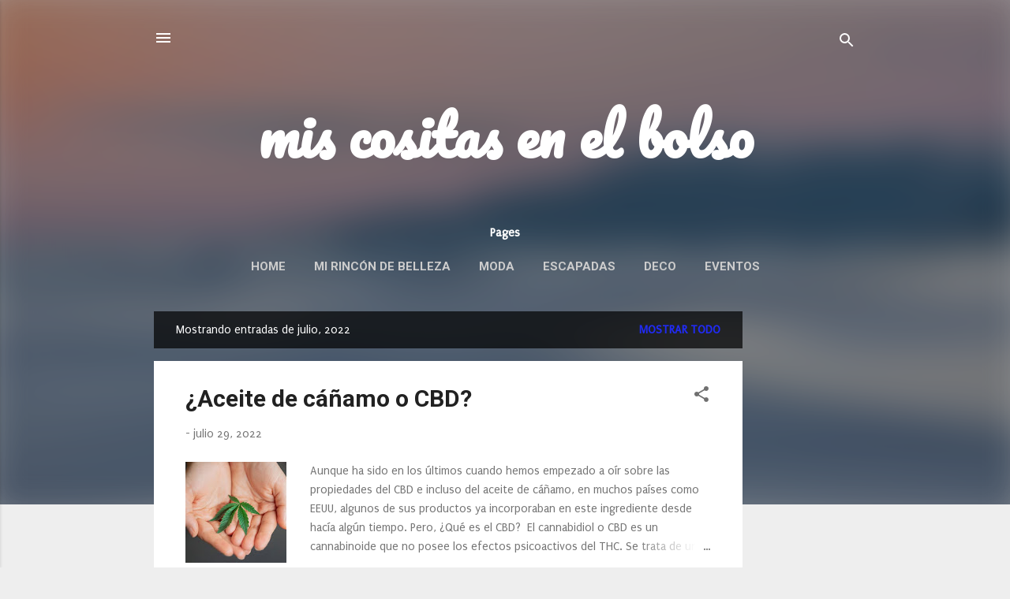

--- FILE ---
content_type: text/html; charset=UTF-8
request_url: http://www.miscositasenelbolso.com/2022/07/?m=0
body_size: 41194
content:
<!DOCTYPE html>
<html dir='ltr' lang='es'>
<head>
<meta content='width=device-width, initial-scale=1' name='viewport'/>
<title>mis cositas en el bolso</title>
<meta content='text/html; charset=UTF-8' http-equiv='Content-Type'/>
<!-- Chrome, Firefox OS and Opera -->
<meta content='#eeeeee' name='theme-color'/>
<!-- Windows Phone -->
<meta content='#eeeeee' name='msapplication-navbutton-color'/>
<meta content='blogger' name='generator'/>
<link href='http://www.miscositasenelbolso.com/favicon.ico' rel='icon' type='image/x-icon'/>
<link href='http://www.miscositasenelbolso.com/2022/07/' rel='canonical'/>
<link rel="alternate" type="application/atom+xml" title="mis cositas en el bolso - Atom" href="http://www.miscositasenelbolso.com/feeds/posts/default" />
<link rel="alternate" type="application/rss+xml" title="mis cositas en el bolso - RSS" href="http://www.miscositasenelbolso.com/feeds/posts/default?alt=rss" />
<link rel="service.post" type="application/atom+xml" title="mis cositas en el bolso - Atom" href="https://www.blogger.com/feeds/1045586224022576435/posts/default" />
<!--Can't find substitution for tag [blog.ieCssRetrofitLinks]-->
<meta content='Blog sobre cosmetica, belleza y moda' name='description'/>
<meta content='http://www.miscositasenelbolso.com/2022/07/' property='og:url'/>
<meta content='mis cositas en el bolso' property='og:title'/>
<meta content='Blog sobre cosmetica, belleza y moda' property='og:description'/>
<meta content='https://blogger.googleusercontent.com/img/b/R29vZ2xl/AVvXsEj5h1dyQlGPtkjCVuGxxZBxJh_bvjyHPlD3jNu5Md5BibDV8f6R3OLHkokSC8efq1dLersY8ndfF-q2QED5aayDCuOH8pY2QuR_9rQZu9oBHSa9yzYIfaevmNE486UuyV4mRlEtOHJoLKQLqerZTo8ti7SyF1-thT1EjinI0KTTL817602HjOMo-t_o/w1200-h630-p-k-no-nu/unnamed%20(1).jpg' property='og:image'/>
<meta content='https://blogger.googleusercontent.com/img/b/R29vZ2xl/AVvXsEiOhk9N9dWqoQykys_QCXKztmrcwwMXIjmRMSmHKc-kKBOoW59Q3uonOCGe5Iola54TfIpg2Te4S1m_5B2n91MxY1e67McJn4Ndu4I3kbaL-iGKDwSgQP5QjMKv0zmzYGk1Ci2YMxcFYxP8OANueqL9r-EEfLMsIPSkaVuupY00W6Mk_r41J2AdjknG/w1200-h630-p-k-no-nu/domy.jpg' property='og:image'/>
<meta content='https://blogger.googleusercontent.com/img/b/R29vZ2xl/AVvXsEjqRGlVwsX1DzSGd4wT4fKjaQ_nQQsKeoaRxYhpxAjzu8D0Sw69zTphYs8RijOkvKHxgO6j2UJBjBfeVMkkHECDxMDZphTZ3-wie7Fo3DOz0Yx_r-00-u6zleMk_6JYu0t68nsh-YAdbn2hzdVNnqdTcP_UB3TWdhVmD7FviPxdxg9phH5lQYdonrX5/w1200-h630-p-k-no-nu/templario.jpg' property='og:image'/>
<meta content='https://blogger.googleusercontent.com/img/b/R29vZ2xl/AVvXsEijeF_y3D4ErXevRvAprVzRbx7DmTq0nmMGa6bcE_GHUyrXUAijGW5zenz9EuBhArNvzFEMNXGICkinOwwLpWmEbDPuQIo9YchOnGwzqc52z7jFKWIY1YBcajxEBCpeTH0XOBZtVFMaf4oAW2heFMpWPDzbeCc0YWJIHIZ0SNqtvE3CG5y0MVdiZ2aY/w1200-h630-p-k-no-nu/COLLISTAR%20TALASSO-SCRUB%20DRENANTE%20MED.jpg' property='og:image'/>
<meta content='https://blogger.googleusercontent.com/img/b/R29vZ2xl/AVvXsEjBlNNCA6j2UMJJ6eK_fR1dkcBMvq__CnHbepDo5KcLTPEYNO5RcwSYfa_Lu9dgFn-LmEfzEUUColN1r2qI6X86BQVh7Vhiizn_eydcic-EqEwVk841rNsHDCQbvxDJ0k6-WmcgS0w-3i1Fqazy348fEvGI6MJ-HeJZ9Tjf9YZl8XUd7rlCzzFLLcYK/w1200-h630-p-k-no-nu/2kl_monoi-tamanu_hair_2021_oil_packshot_100ml_cmyb_print_website_active-ingredient_3282770148527.jpg' property='og:image'/>
<meta content='https://blogger.googleusercontent.com/img/b/R29vZ2xl/AVvXsEgFOfb6DliCsC7r4cZc9QgDOxDRxDJcHqJbW3aJXKUhgB_AM_iGp9pYm6LmthhV06mH-pddUgdOq0BXuLcnAmMXrkDJc3qpA3L27ppHQ2trc7m0DYgR0cXOhJn9qwKHp1uk71R5T3RxBxOxBzw808T5oExslT48hsx2aeN2LL-8TB6oJNrXtVKTUfQc/w1200-h630-p-k-no-nu/modelo%20sitges-1.jpg' property='og:image'/>
<meta content='https://blogger.googleusercontent.com/img/b/R29vZ2xl/AVvXsEja_RSTqlVBwSsVzBMzXDsQqdUD8hyy6845mfkbi8APqQtgnHaHEFG3CXJVZ-gFryE5WuUbnH6nV4m51wexcw098iHT4CYjLvk5oxhMs2K6J4q9fGq_j6Uer3GEcz2ahYBWIODKyPDRh5fpaYzAbGQ9UeZLDw_iHyFF41BtJR-7mhR_3lxNTXFmVEtG/w1200-h630-p-k-no-nu/gel%20anticelulitico.jpg' property='og:image'/>
<meta content='https://blogger.googleusercontent.com/img/b/R29vZ2xl/AVvXsEj07K7OEOXseLZN93Xuhtb9CuU1cVgiFmXAHikCR0yePFeHJnjB1SWevo5PGUJu26YC8LX4iRN55liimLSWoXLdsJZx5O8LzU1ahubonBN9k5b7hfY6nsPJDm2Ka5EKbbYoVQ8yceHehIVkBLySvsLNhUO6fGcWY-HWj6jmLIhmCGaoApR8iq6zlWPf/w1200-h630-p-k-no-nu/a%CC%81cido-hialuro%CC%81nico.png' property='og:image'/>
<meta content='https://blogger.googleusercontent.com/img/b/R29vZ2xl/AVvXsEhntTWkYRCJ6TL4XOQV9YY57yQwx2tcH5I38GqZTyl7oCfLP9uYnbF4HvGl3vcWpCrW95HX2RA0AruO2eTjiJcaLGUxYYIPdGVhwwd38Hs8cr7GyKR8S7Nd80Sb3Gpbd6G0yAQy75gf3Ui6iScnvMyq43O6AkaJ47EN6X_VGsV-MksDRGKfu2WoX9hW/w1200-h630-p-k-no-nu/protector%20solar.jpg' property='og:image'/>
<style type='text/css'>@font-face{font-family:'Pacifico';font-style:normal;font-weight:400;font-display:swap;src:url(//fonts.gstatic.com/s/pacifico/v23/FwZY7-Qmy14u9lezJ-6K6MmBp0u-zK4.woff2)format('woff2');unicode-range:U+0460-052F,U+1C80-1C8A,U+20B4,U+2DE0-2DFF,U+A640-A69F,U+FE2E-FE2F;}@font-face{font-family:'Pacifico';font-style:normal;font-weight:400;font-display:swap;src:url(//fonts.gstatic.com/s/pacifico/v23/FwZY7-Qmy14u9lezJ-6D6MmBp0u-zK4.woff2)format('woff2');unicode-range:U+0301,U+0400-045F,U+0490-0491,U+04B0-04B1,U+2116;}@font-face{font-family:'Pacifico';font-style:normal;font-weight:400;font-display:swap;src:url(//fonts.gstatic.com/s/pacifico/v23/FwZY7-Qmy14u9lezJ-6I6MmBp0u-zK4.woff2)format('woff2');unicode-range:U+0102-0103,U+0110-0111,U+0128-0129,U+0168-0169,U+01A0-01A1,U+01AF-01B0,U+0300-0301,U+0303-0304,U+0308-0309,U+0323,U+0329,U+1EA0-1EF9,U+20AB;}@font-face{font-family:'Pacifico';font-style:normal;font-weight:400;font-display:swap;src:url(//fonts.gstatic.com/s/pacifico/v23/FwZY7-Qmy14u9lezJ-6J6MmBp0u-zK4.woff2)format('woff2');unicode-range:U+0100-02BA,U+02BD-02C5,U+02C7-02CC,U+02CE-02D7,U+02DD-02FF,U+0304,U+0308,U+0329,U+1D00-1DBF,U+1E00-1E9F,U+1EF2-1EFF,U+2020,U+20A0-20AB,U+20AD-20C0,U+2113,U+2C60-2C7F,U+A720-A7FF;}@font-face{font-family:'Pacifico';font-style:normal;font-weight:400;font-display:swap;src:url(//fonts.gstatic.com/s/pacifico/v23/FwZY7-Qmy14u9lezJ-6H6MmBp0u-.woff2)format('woff2');unicode-range:U+0000-00FF,U+0131,U+0152-0153,U+02BB-02BC,U+02C6,U+02DA,U+02DC,U+0304,U+0308,U+0329,U+2000-206F,U+20AC,U+2122,U+2191,U+2193,U+2212,U+2215,U+FEFF,U+FFFD;}@font-face{font-family:'Puritan';font-style:normal;font-weight:400;font-display:swap;src:url(//fonts.gstatic.com/s/puritan/v25/845YNMgkAJ2VTtIoxJ36RPSL90I.woff2)format('woff2');unicode-range:U+0000-00FF,U+0131,U+0152-0153,U+02BB-02BC,U+02C6,U+02DA,U+02DC,U+0304,U+0308,U+0329,U+2000-206F,U+20AC,U+2122,U+2191,U+2193,U+2212,U+2215,U+FEFF,U+FFFD;}@font-face{font-family:'Roboto';font-style:italic;font-weight:300;font-stretch:100%;font-display:swap;src:url(//fonts.gstatic.com/s/roboto/v50/KFOKCnqEu92Fr1Mu53ZEC9_Vu3r1gIhOszmOClHrs6ljXfMMLt_QuAX-k3Yi128m0kN2.woff2)format('woff2');unicode-range:U+0460-052F,U+1C80-1C8A,U+20B4,U+2DE0-2DFF,U+A640-A69F,U+FE2E-FE2F;}@font-face{font-family:'Roboto';font-style:italic;font-weight:300;font-stretch:100%;font-display:swap;src:url(//fonts.gstatic.com/s/roboto/v50/KFOKCnqEu92Fr1Mu53ZEC9_Vu3r1gIhOszmOClHrs6ljXfMMLt_QuAz-k3Yi128m0kN2.woff2)format('woff2');unicode-range:U+0301,U+0400-045F,U+0490-0491,U+04B0-04B1,U+2116;}@font-face{font-family:'Roboto';font-style:italic;font-weight:300;font-stretch:100%;font-display:swap;src:url(//fonts.gstatic.com/s/roboto/v50/KFOKCnqEu92Fr1Mu53ZEC9_Vu3r1gIhOszmOClHrs6ljXfMMLt_QuAT-k3Yi128m0kN2.woff2)format('woff2');unicode-range:U+1F00-1FFF;}@font-face{font-family:'Roboto';font-style:italic;font-weight:300;font-stretch:100%;font-display:swap;src:url(//fonts.gstatic.com/s/roboto/v50/KFOKCnqEu92Fr1Mu53ZEC9_Vu3r1gIhOszmOClHrs6ljXfMMLt_QuAv-k3Yi128m0kN2.woff2)format('woff2');unicode-range:U+0370-0377,U+037A-037F,U+0384-038A,U+038C,U+038E-03A1,U+03A3-03FF;}@font-face{font-family:'Roboto';font-style:italic;font-weight:300;font-stretch:100%;font-display:swap;src:url(//fonts.gstatic.com/s/roboto/v50/KFOKCnqEu92Fr1Mu53ZEC9_Vu3r1gIhOszmOClHrs6ljXfMMLt_QuHT-k3Yi128m0kN2.woff2)format('woff2');unicode-range:U+0302-0303,U+0305,U+0307-0308,U+0310,U+0312,U+0315,U+031A,U+0326-0327,U+032C,U+032F-0330,U+0332-0333,U+0338,U+033A,U+0346,U+034D,U+0391-03A1,U+03A3-03A9,U+03B1-03C9,U+03D1,U+03D5-03D6,U+03F0-03F1,U+03F4-03F5,U+2016-2017,U+2034-2038,U+203C,U+2040,U+2043,U+2047,U+2050,U+2057,U+205F,U+2070-2071,U+2074-208E,U+2090-209C,U+20D0-20DC,U+20E1,U+20E5-20EF,U+2100-2112,U+2114-2115,U+2117-2121,U+2123-214F,U+2190,U+2192,U+2194-21AE,U+21B0-21E5,U+21F1-21F2,U+21F4-2211,U+2213-2214,U+2216-22FF,U+2308-230B,U+2310,U+2319,U+231C-2321,U+2336-237A,U+237C,U+2395,U+239B-23B7,U+23D0,U+23DC-23E1,U+2474-2475,U+25AF,U+25B3,U+25B7,U+25BD,U+25C1,U+25CA,U+25CC,U+25FB,U+266D-266F,U+27C0-27FF,U+2900-2AFF,U+2B0E-2B11,U+2B30-2B4C,U+2BFE,U+3030,U+FF5B,U+FF5D,U+1D400-1D7FF,U+1EE00-1EEFF;}@font-face{font-family:'Roboto';font-style:italic;font-weight:300;font-stretch:100%;font-display:swap;src:url(//fonts.gstatic.com/s/roboto/v50/KFOKCnqEu92Fr1Mu53ZEC9_Vu3r1gIhOszmOClHrs6ljXfMMLt_QuGb-k3Yi128m0kN2.woff2)format('woff2');unicode-range:U+0001-000C,U+000E-001F,U+007F-009F,U+20DD-20E0,U+20E2-20E4,U+2150-218F,U+2190,U+2192,U+2194-2199,U+21AF,U+21E6-21F0,U+21F3,U+2218-2219,U+2299,U+22C4-22C6,U+2300-243F,U+2440-244A,U+2460-24FF,U+25A0-27BF,U+2800-28FF,U+2921-2922,U+2981,U+29BF,U+29EB,U+2B00-2BFF,U+4DC0-4DFF,U+FFF9-FFFB,U+10140-1018E,U+10190-1019C,U+101A0,U+101D0-101FD,U+102E0-102FB,U+10E60-10E7E,U+1D2C0-1D2D3,U+1D2E0-1D37F,U+1F000-1F0FF,U+1F100-1F1AD,U+1F1E6-1F1FF,U+1F30D-1F30F,U+1F315,U+1F31C,U+1F31E,U+1F320-1F32C,U+1F336,U+1F378,U+1F37D,U+1F382,U+1F393-1F39F,U+1F3A7-1F3A8,U+1F3AC-1F3AF,U+1F3C2,U+1F3C4-1F3C6,U+1F3CA-1F3CE,U+1F3D4-1F3E0,U+1F3ED,U+1F3F1-1F3F3,U+1F3F5-1F3F7,U+1F408,U+1F415,U+1F41F,U+1F426,U+1F43F,U+1F441-1F442,U+1F444,U+1F446-1F449,U+1F44C-1F44E,U+1F453,U+1F46A,U+1F47D,U+1F4A3,U+1F4B0,U+1F4B3,U+1F4B9,U+1F4BB,U+1F4BF,U+1F4C8-1F4CB,U+1F4D6,U+1F4DA,U+1F4DF,U+1F4E3-1F4E6,U+1F4EA-1F4ED,U+1F4F7,U+1F4F9-1F4FB,U+1F4FD-1F4FE,U+1F503,U+1F507-1F50B,U+1F50D,U+1F512-1F513,U+1F53E-1F54A,U+1F54F-1F5FA,U+1F610,U+1F650-1F67F,U+1F687,U+1F68D,U+1F691,U+1F694,U+1F698,U+1F6AD,U+1F6B2,U+1F6B9-1F6BA,U+1F6BC,U+1F6C6-1F6CF,U+1F6D3-1F6D7,U+1F6E0-1F6EA,U+1F6F0-1F6F3,U+1F6F7-1F6FC,U+1F700-1F7FF,U+1F800-1F80B,U+1F810-1F847,U+1F850-1F859,U+1F860-1F887,U+1F890-1F8AD,U+1F8B0-1F8BB,U+1F8C0-1F8C1,U+1F900-1F90B,U+1F93B,U+1F946,U+1F984,U+1F996,U+1F9E9,U+1FA00-1FA6F,U+1FA70-1FA7C,U+1FA80-1FA89,U+1FA8F-1FAC6,U+1FACE-1FADC,U+1FADF-1FAE9,U+1FAF0-1FAF8,U+1FB00-1FBFF;}@font-face{font-family:'Roboto';font-style:italic;font-weight:300;font-stretch:100%;font-display:swap;src:url(//fonts.gstatic.com/s/roboto/v50/KFOKCnqEu92Fr1Mu53ZEC9_Vu3r1gIhOszmOClHrs6ljXfMMLt_QuAf-k3Yi128m0kN2.woff2)format('woff2');unicode-range:U+0102-0103,U+0110-0111,U+0128-0129,U+0168-0169,U+01A0-01A1,U+01AF-01B0,U+0300-0301,U+0303-0304,U+0308-0309,U+0323,U+0329,U+1EA0-1EF9,U+20AB;}@font-face{font-family:'Roboto';font-style:italic;font-weight:300;font-stretch:100%;font-display:swap;src:url(//fonts.gstatic.com/s/roboto/v50/KFOKCnqEu92Fr1Mu53ZEC9_Vu3r1gIhOszmOClHrs6ljXfMMLt_QuAb-k3Yi128m0kN2.woff2)format('woff2');unicode-range:U+0100-02BA,U+02BD-02C5,U+02C7-02CC,U+02CE-02D7,U+02DD-02FF,U+0304,U+0308,U+0329,U+1D00-1DBF,U+1E00-1E9F,U+1EF2-1EFF,U+2020,U+20A0-20AB,U+20AD-20C0,U+2113,U+2C60-2C7F,U+A720-A7FF;}@font-face{font-family:'Roboto';font-style:italic;font-weight:300;font-stretch:100%;font-display:swap;src:url(//fonts.gstatic.com/s/roboto/v50/KFOKCnqEu92Fr1Mu53ZEC9_Vu3r1gIhOszmOClHrs6ljXfMMLt_QuAj-k3Yi128m0g.woff2)format('woff2');unicode-range:U+0000-00FF,U+0131,U+0152-0153,U+02BB-02BC,U+02C6,U+02DA,U+02DC,U+0304,U+0308,U+0329,U+2000-206F,U+20AC,U+2122,U+2191,U+2193,U+2212,U+2215,U+FEFF,U+FFFD;}@font-face{font-family:'Roboto';font-style:normal;font-weight:400;font-stretch:100%;font-display:swap;src:url(//fonts.gstatic.com/s/roboto/v50/KFO7CnqEu92Fr1ME7kSn66aGLdTylUAMa3GUBHMdazTgWw.woff2)format('woff2');unicode-range:U+0460-052F,U+1C80-1C8A,U+20B4,U+2DE0-2DFF,U+A640-A69F,U+FE2E-FE2F;}@font-face{font-family:'Roboto';font-style:normal;font-weight:400;font-stretch:100%;font-display:swap;src:url(//fonts.gstatic.com/s/roboto/v50/KFO7CnqEu92Fr1ME7kSn66aGLdTylUAMa3iUBHMdazTgWw.woff2)format('woff2');unicode-range:U+0301,U+0400-045F,U+0490-0491,U+04B0-04B1,U+2116;}@font-face{font-family:'Roboto';font-style:normal;font-weight:400;font-stretch:100%;font-display:swap;src:url(//fonts.gstatic.com/s/roboto/v50/KFO7CnqEu92Fr1ME7kSn66aGLdTylUAMa3CUBHMdazTgWw.woff2)format('woff2');unicode-range:U+1F00-1FFF;}@font-face{font-family:'Roboto';font-style:normal;font-weight:400;font-stretch:100%;font-display:swap;src:url(//fonts.gstatic.com/s/roboto/v50/KFO7CnqEu92Fr1ME7kSn66aGLdTylUAMa3-UBHMdazTgWw.woff2)format('woff2');unicode-range:U+0370-0377,U+037A-037F,U+0384-038A,U+038C,U+038E-03A1,U+03A3-03FF;}@font-face{font-family:'Roboto';font-style:normal;font-weight:400;font-stretch:100%;font-display:swap;src:url(//fonts.gstatic.com/s/roboto/v50/KFO7CnqEu92Fr1ME7kSn66aGLdTylUAMawCUBHMdazTgWw.woff2)format('woff2');unicode-range:U+0302-0303,U+0305,U+0307-0308,U+0310,U+0312,U+0315,U+031A,U+0326-0327,U+032C,U+032F-0330,U+0332-0333,U+0338,U+033A,U+0346,U+034D,U+0391-03A1,U+03A3-03A9,U+03B1-03C9,U+03D1,U+03D5-03D6,U+03F0-03F1,U+03F4-03F5,U+2016-2017,U+2034-2038,U+203C,U+2040,U+2043,U+2047,U+2050,U+2057,U+205F,U+2070-2071,U+2074-208E,U+2090-209C,U+20D0-20DC,U+20E1,U+20E5-20EF,U+2100-2112,U+2114-2115,U+2117-2121,U+2123-214F,U+2190,U+2192,U+2194-21AE,U+21B0-21E5,U+21F1-21F2,U+21F4-2211,U+2213-2214,U+2216-22FF,U+2308-230B,U+2310,U+2319,U+231C-2321,U+2336-237A,U+237C,U+2395,U+239B-23B7,U+23D0,U+23DC-23E1,U+2474-2475,U+25AF,U+25B3,U+25B7,U+25BD,U+25C1,U+25CA,U+25CC,U+25FB,U+266D-266F,U+27C0-27FF,U+2900-2AFF,U+2B0E-2B11,U+2B30-2B4C,U+2BFE,U+3030,U+FF5B,U+FF5D,U+1D400-1D7FF,U+1EE00-1EEFF;}@font-face{font-family:'Roboto';font-style:normal;font-weight:400;font-stretch:100%;font-display:swap;src:url(//fonts.gstatic.com/s/roboto/v50/KFO7CnqEu92Fr1ME7kSn66aGLdTylUAMaxKUBHMdazTgWw.woff2)format('woff2');unicode-range:U+0001-000C,U+000E-001F,U+007F-009F,U+20DD-20E0,U+20E2-20E4,U+2150-218F,U+2190,U+2192,U+2194-2199,U+21AF,U+21E6-21F0,U+21F3,U+2218-2219,U+2299,U+22C4-22C6,U+2300-243F,U+2440-244A,U+2460-24FF,U+25A0-27BF,U+2800-28FF,U+2921-2922,U+2981,U+29BF,U+29EB,U+2B00-2BFF,U+4DC0-4DFF,U+FFF9-FFFB,U+10140-1018E,U+10190-1019C,U+101A0,U+101D0-101FD,U+102E0-102FB,U+10E60-10E7E,U+1D2C0-1D2D3,U+1D2E0-1D37F,U+1F000-1F0FF,U+1F100-1F1AD,U+1F1E6-1F1FF,U+1F30D-1F30F,U+1F315,U+1F31C,U+1F31E,U+1F320-1F32C,U+1F336,U+1F378,U+1F37D,U+1F382,U+1F393-1F39F,U+1F3A7-1F3A8,U+1F3AC-1F3AF,U+1F3C2,U+1F3C4-1F3C6,U+1F3CA-1F3CE,U+1F3D4-1F3E0,U+1F3ED,U+1F3F1-1F3F3,U+1F3F5-1F3F7,U+1F408,U+1F415,U+1F41F,U+1F426,U+1F43F,U+1F441-1F442,U+1F444,U+1F446-1F449,U+1F44C-1F44E,U+1F453,U+1F46A,U+1F47D,U+1F4A3,U+1F4B0,U+1F4B3,U+1F4B9,U+1F4BB,U+1F4BF,U+1F4C8-1F4CB,U+1F4D6,U+1F4DA,U+1F4DF,U+1F4E3-1F4E6,U+1F4EA-1F4ED,U+1F4F7,U+1F4F9-1F4FB,U+1F4FD-1F4FE,U+1F503,U+1F507-1F50B,U+1F50D,U+1F512-1F513,U+1F53E-1F54A,U+1F54F-1F5FA,U+1F610,U+1F650-1F67F,U+1F687,U+1F68D,U+1F691,U+1F694,U+1F698,U+1F6AD,U+1F6B2,U+1F6B9-1F6BA,U+1F6BC,U+1F6C6-1F6CF,U+1F6D3-1F6D7,U+1F6E0-1F6EA,U+1F6F0-1F6F3,U+1F6F7-1F6FC,U+1F700-1F7FF,U+1F800-1F80B,U+1F810-1F847,U+1F850-1F859,U+1F860-1F887,U+1F890-1F8AD,U+1F8B0-1F8BB,U+1F8C0-1F8C1,U+1F900-1F90B,U+1F93B,U+1F946,U+1F984,U+1F996,U+1F9E9,U+1FA00-1FA6F,U+1FA70-1FA7C,U+1FA80-1FA89,U+1FA8F-1FAC6,U+1FACE-1FADC,U+1FADF-1FAE9,U+1FAF0-1FAF8,U+1FB00-1FBFF;}@font-face{font-family:'Roboto';font-style:normal;font-weight:400;font-stretch:100%;font-display:swap;src:url(//fonts.gstatic.com/s/roboto/v50/KFO7CnqEu92Fr1ME7kSn66aGLdTylUAMa3OUBHMdazTgWw.woff2)format('woff2');unicode-range:U+0102-0103,U+0110-0111,U+0128-0129,U+0168-0169,U+01A0-01A1,U+01AF-01B0,U+0300-0301,U+0303-0304,U+0308-0309,U+0323,U+0329,U+1EA0-1EF9,U+20AB;}@font-face{font-family:'Roboto';font-style:normal;font-weight:400;font-stretch:100%;font-display:swap;src:url(//fonts.gstatic.com/s/roboto/v50/KFO7CnqEu92Fr1ME7kSn66aGLdTylUAMa3KUBHMdazTgWw.woff2)format('woff2');unicode-range:U+0100-02BA,U+02BD-02C5,U+02C7-02CC,U+02CE-02D7,U+02DD-02FF,U+0304,U+0308,U+0329,U+1D00-1DBF,U+1E00-1E9F,U+1EF2-1EFF,U+2020,U+20A0-20AB,U+20AD-20C0,U+2113,U+2C60-2C7F,U+A720-A7FF;}@font-face{font-family:'Roboto';font-style:normal;font-weight:400;font-stretch:100%;font-display:swap;src:url(//fonts.gstatic.com/s/roboto/v50/KFO7CnqEu92Fr1ME7kSn66aGLdTylUAMa3yUBHMdazQ.woff2)format('woff2');unicode-range:U+0000-00FF,U+0131,U+0152-0153,U+02BB-02BC,U+02C6,U+02DA,U+02DC,U+0304,U+0308,U+0329,U+2000-206F,U+20AC,U+2122,U+2191,U+2193,U+2212,U+2215,U+FEFF,U+FFFD;}@font-face{font-family:'Roboto';font-style:normal;font-weight:700;font-stretch:100%;font-display:swap;src:url(//fonts.gstatic.com/s/roboto/v50/KFO7CnqEu92Fr1ME7kSn66aGLdTylUAMa3GUBHMdazTgWw.woff2)format('woff2');unicode-range:U+0460-052F,U+1C80-1C8A,U+20B4,U+2DE0-2DFF,U+A640-A69F,U+FE2E-FE2F;}@font-face{font-family:'Roboto';font-style:normal;font-weight:700;font-stretch:100%;font-display:swap;src:url(//fonts.gstatic.com/s/roboto/v50/KFO7CnqEu92Fr1ME7kSn66aGLdTylUAMa3iUBHMdazTgWw.woff2)format('woff2');unicode-range:U+0301,U+0400-045F,U+0490-0491,U+04B0-04B1,U+2116;}@font-face{font-family:'Roboto';font-style:normal;font-weight:700;font-stretch:100%;font-display:swap;src:url(//fonts.gstatic.com/s/roboto/v50/KFO7CnqEu92Fr1ME7kSn66aGLdTylUAMa3CUBHMdazTgWw.woff2)format('woff2');unicode-range:U+1F00-1FFF;}@font-face{font-family:'Roboto';font-style:normal;font-weight:700;font-stretch:100%;font-display:swap;src:url(//fonts.gstatic.com/s/roboto/v50/KFO7CnqEu92Fr1ME7kSn66aGLdTylUAMa3-UBHMdazTgWw.woff2)format('woff2');unicode-range:U+0370-0377,U+037A-037F,U+0384-038A,U+038C,U+038E-03A1,U+03A3-03FF;}@font-face{font-family:'Roboto';font-style:normal;font-weight:700;font-stretch:100%;font-display:swap;src:url(//fonts.gstatic.com/s/roboto/v50/KFO7CnqEu92Fr1ME7kSn66aGLdTylUAMawCUBHMdazTgWw.woff2)format('woff2');unicode-range:U+0302-0303,U+0305,U+0307-0308,U+0310,U+0312,U+0315,U+031A,U+0326-0327,U+032C,U+032F-0330,U+0332-0333,U+0338,U+033A,U+0346,U+034D,U+0391-03A1,U+03A3-03A9,U+03B1-03C9,U+03D1,U+03D5-03D6,U+03F0-03F1,U+03F4-03F5,U+2016-2017,U+2034-2038,U+203C,U+2040,U+2043,U+2047,U+2050,U+2057,U+205F,U+2070-2071,U+2074-208E,U+2090-209C,U+20D0-20DC,U+20E1,U+20E5-20EF,U+2100-2112,U+2114-2115,U+2117-2121,U+2123-214F,U+2190,U+2192,U+2194-21AE,U+21B0-21E5,U+21F1-21F2,U+21F4-2211,U+2213-2214,U+2216-22FF,U+2308-230B,U+2310,U+2319,U+231C-2321,U+2336-237A,U+237C,U+2395,U+239B-23B7,U+23D0,U+23DC-23E1,U+2474-2475,U+25AF,U+25B3,U+25B7,U+25BD,U+25C1,U+25CA,U+25CC,U+25FB,U+266D-266F,U+27C0-27FF,U+2900-2AFF,U+2B0E-2B11,U+2B30-2B4C,U+2BFE,U+3030,U+FF5B,U+FF5D,U+1D400-1D7FF,U+1EE00-1EEFF;}@font-face{font-family:'Roboto';font-style:normal;font-weight:700;font-stretch:100%;font-display:swap;src:url(//fonts.gstatic.com/s/roboto/v50/KFO7CnqEu92Fr1ME7kSn66aGLdTylUAMaxKUBHMdazTgWw.woff2)format('woff2');unicode-range:U+0001-000C,U+000E-001F,U+007F-009F,U+20DD-20E0,U+20E2-20E4,U+2150-218F,U+2190,U+2192,U+2194-2199,U+21AF,U+21E6-21F0,U+21F3,U+2218-2219,U+2299,U+22C4-22C6,U+2300-243F,U+2440-244A,U+2460-24FF,U+25A0-27BF,U+2800-28FF,U+2921-2922,U+2981,U+29BF,U+29EB,U+2B00-2BFF,U+4DC0-4DFF,U+FFF9-FFFB,U+10140-1018E,U+10190-1019C,U+101A0,U+101D0-101FD,U+102E0-102FB,U+10E60-10E7E,U+1D2C0-1D2D3,U+1D2E0-1D37F,U+1F000-1F0FF,U+1F100-1F1AD,U+1F1E6-1F1FF,U+1F30D-1F30F,U+1F315,U+1F31C,U+1F31E,U+1F320-1F32C,U+1F336,U+1F378,U+1F37D,U+1F382,U+1F393-1F39F,U+1F3A7-1F3A8,U+1F3AC-1F3AF,U+1F3C2,U+1F3C4-1F3C6,U+1F3CA-1F3CE,U+1F3D4-1F3E0,U+1F3ED,U+1F3F1-1F3F3,U+1F3F5-1F3F7,U+1F408,U+1F415,U+1F41F,U+1F426,U+1F43F,U+1F441-1F442,U+1F444,U+1F446-1F449,U+1F44C-1F44E,U+1F453,U+1F46A,U+1F47D,U+1F4A3,U+1F4B0,U+1F4B3,U+1F4B9,U+1F4BB,U+1F4BF,U+1F4C8-1F4CB,U+1F4D6,U+1F4DA,U+1F4DF,U+1F4E3-1F4E6,U+1F4EA-1F4ED,U+1F4F7,U+1F4F9-1F4FB,U+1F4FD-1F4FE,U+1F503,U+1F507-1F50B,U+1F50D,U+1F512-1F513,U+1F53E-1F54A,U+1F54F-1F5FA,U+1F610,U+1F650-1F67F,U+1F687,U+1F68D,U+1F691,U+1F694,U+1F698,U+1F6AD,U+1F6B2,U+1F6B9-1F6BA,U+1F6BC,U+1F6C6-1F6CF,U+1F6D3-1F6D7,U+1F6E0-1F6EA,U+1F6F0-1F6F3,U+1F6F7-1F6FC,U+1F700-1F7FF,U+1F800-1F80B,U+1F810-1F847,U+1F850-1F859,U+1F860-1F887,U+1F890-1F8AD,U+1F8B0-1F8BB,U+1F8C0-1F8C1,U+1F900-1F90B,U+1F93B,U+1F946,U+1F984,U+1F996,U+1F9E9,U+1FA00-1FA6F,U+1FA70-1FA7C,U+1FA80-1FA89,U+1FA8F-1FAC6,U+1FACE-1FADC,U+1FADF-1FAE9,U+1FAF0-1FAF8,U+1FB00-1FBFF;}@font-face{font-family:'Roboto';font-style:normal;font-weight:700;font-stretch:100%;font-display:swap;src:url(//fonts.gstatic.com/s/roboto/v50/KFO7CnqEu92Fr1ME7kSn66aGLdTylUAMa3OUBHMdazTgWw.woff2)format('woff2');unicode-range:U+0102-0103,U+0110-0111,U+0128-0129,U+0168-0169,U+01A0-01A1,U+01AF-01B0,U+0300-0301,U+0303-0304,U+0308-0309,U+0323,U+0329,U+1EA0-1EF9,U+20AB;}@font-face{font-family:'Roboto';font-style:normal;font-weight:700;font-stretch:100%;font-display:swap;src:url(//fonts.gstatic.com/s/roboto/v50/KFO7CnqEu92Fr1ME7kSn66aGLdTylUAMa3KUBHMdazTgWw.woff2)format('woff2');unicode-range:U+0100-02BA,U+02BD-02C5,U+02C7-02CC,U+02CE-02D7,U+02DD-02FF,U+0304,U+0308,U+0329,U+1D00-1DBF,U+1E00-1E9F,U+1EF2-1EFF,U+2020,U+20A0-20AB,U+20AD-20C0,U+2113,U+2C60-2C7F,U+A720-A7FF;}@font-face{font-family:'Roboto';font-style:normal;font-weight:700;font-stretch:100%;font-display:swap;src:url(//fonts.gstatic.com/s/roboto/v50/KFO7CnqEu92Fr1ME7kSn66aGLdTylUAMa3yUBHMdazQ.woff2)format('woff2');unicode-range:U+0000-00FF,U+0131,U+0152-0153,U+02BB-02BC,U+02C6,U+02DA,U+02DC,U+0304,U+0308,U+0329,U+2000-206F,U+20AC,U+2122,U+2191,U+2193,U+2212,U+2215,U+FEFF,U+FFFD;}</style>
<style id='page-skin-1' type='text/css'><!--
/*! normalize.css v3.0.1 | MIT License | git.io/normalize */html{font-family:sans-serif;-ms-text-size-adjust:100%;-webkit-text-size-adjust:100%}body{margin:0}article,aside,details,figcaption,figure,footer,header,hgroup,main,nav,section,summary{display:block}audio,canvas,progress,video{display:inline-block;vertical-align:baseline}audio:not([controls]){display:none;height:0}[hidden],template{display:none}a{background:transparent}a:active,a:hover{outline:0}abbr[title]{border-bottom:1px dotted}b,strong{font-weight:bold}dfn{font-style:italic}h1{font-size:2em;margin:.67em 0}mark{background:#ff0;color:#000}small{font-size:80%}sub,sup{font-size:75%;line-height:0;position:relative;vertical-align:baseline}sup{top:-0.5em}sub{bottom:-0.25em}img{border:0}svg:not(:root){overflow:hidden}figure{margin:1em 40px}hr{-moz-box-sizing:content-box;box-sizing:content-box;height:0}pre{overflow:auto}code,kbd,pre,samp{font-family:monospace,monospace;font-size:1em}button,input,optgroup,select,textarea{color:inherit;font:inherit;margin:0}button{overflow:visible}button,select{text-transform:none}button,html input[type="button"],input[type="reset"],input[type="submit"]{-webkit-appearance:button;cursor:pointer}button[disabled],html input[disabled]{cursor:default}button::-moz-focus-inner,input::-moz-focus-inner{border:0;padding:0}input{line-height:normal}input[type="checkbox"],input[type="radio"]{box-sizing:border-box;padding:0}input[type="number"]::-webkit-inner-spin-button,input[type="number"]::-webkit-outer-spin-button{height:auto}input[type="search"]{-webkit-appearance:textfield;-moz-box-sizing:content-box;-webkit-box-sizing:content-box;box-sizing:content-box}input[type="search"]::-webkit-search-cancel-button,input[type="search"]::-webkit-search-decoration{-webkit-appearance:none}fieldset{border:1px solid #c0c0c0;margin:0 2px;padding:.35em .625em .75em}legend{border:0;padding:0}textarea{overflow:auto}optgroup{font-weight:bold}table{border-collapse:collapse;border-spacing:0}td,th{padding:0}
/*!************************************************
* Blogger Template Style
* Name: Contempo
**************************************************/
body{
overflow-wrap:break-word;
word-break:break-word;
word-wrap:break-word
}
.hidden{
display:none
}
.invisible{
visibility:hidden
}
.container::after,.float-container::after{
clear:both;
content:"";
display:table
}
.clearboth{
clear:both
}
#comments .comment .comment-actions,.subscribe-popup .FollowByEmail .follow-by-email-submit,.widget.Profile .profile-link,.widget.Profile .profile-link.visit-profile{
background:0 0;
border:0;
box-shadow:none;
color:#212bf3;
cursor:pointer;
font-size:14px;
font-weight:700;
outline:0;
text-decoration:none;
text-transform:uppercase;
width:auto
}
.dim-overlay{
background-color:rgba(0,0,0,.54);
height:100vh;
left:0;
position:fixed;
top:0;
width:100%
}
#sharing-dim-overlay{
background-color:transparent
}
input::-ms-clear{
display:none
}
.blogger-logo,.svg-icon-24.blogger-logo{
fill:#ff9800;
opacity:1
}
.loading-spinner-large{
-webkit-animation:mspin-rotate 1.568s infinite linear;
animation:mspin-rotate 1.568s infinite linear;
height:48px;
overflow:hidden;
position:absolute;
width:48px;
z-index:200
}
.loading-spinner-large>div{
-webkit-animation:mspin-revrot 5332ms infinite steps(4);
animation:mspin-revrot 5332ms infinite steps(4)
}
.loading-spinner-large>div>div{
-webkit-animation:mspin-singlecolor-large-film 1333ms infinite steps(81);
animation:mspin-singlecolor-large-film 1333ms infinite steps(81);
background-size:100%;
height:48px;
width:3888px
}
.mspin-black-large>div>div,.mspin-grey_54-large>div>div{
background-image:url(https://www.blogblog.com/indie/mspin_black_large.svg)
}
.mspin-white-large>div>div{
background-image:url(https://www.blogblog.com/indie/mspin_white_large.svg)
}
.mspin-grey_54-large{
opacity:.54
}
@-webkit-keyframes mspin-singlecolor-large-film{
from{
-webkit-transform:translateX(0);
transform:translateX(0)
}
to{
-webkit-transform:translateX(-3888px);
transform:translateX(-3888px)
}
}
@keyframes mspin-singlecolor-large-film{
from{
-webkit-transform:translateX(0);
transform:translateX(0)
}
to{
-webkit-transform:translateX(-3888px);
transform:translateX(-3888px)
}
}
@-webkit-keyframes mspin-rotate{
from{
-webkit-transform:rotate(0);
transform:rotate(0)
}
to{
-webkit-transform:rotate(360deg);
transform:rotate(360deg)
}
}
@keyframes mspin-rotate{
from{
-webkit-transform:rotate(0);
transform:rotate(0)
}
to{
-webkit-transform:rotate(360deg);
transform:rotate(360deg)
}
}
@-webkit-keyframes mspin-revrot{
from{
-webkit-transform:rotate(0);
transform:rotate(0)
}
to{
-webkit-transform:rotate(-360deg);
transform:rotate(-360deg)
}
}
@keyframes mspin-revrot{
from{
-webkit-transform:rotate(0);
transform:rotate(0)
}
to{
-webkit-transform:rotate(-360deg);
transform:rotate(-360deg)
}
}
.skip-navigation{
background-color:#fff;
box-sizing:border-box;
color:#000;
display:block;
height:0;
left:0;
line-height:50px;
overflow:hidden;
padding-top:0;
position:fixed;
text-align:center;
top:0;
-webkit-transition:box-shadow .3s,height .3s,padding-top .3s;
transition:box-shadow .3s,height .3s,padding-top .3s;
width:100%;
z-index:900
}
.skip-navigation:focus{
box-shadow:0 4px 5px 0 rgba(0,0,0,.14),0 1px 10px 0 rgba(0,0,0,.12),0 2px 4px -1px rgba(0,0,0,.2);
height:50px
}
#main{
outline:0
}
.main-heading{
position:absolute;
clip:rect(1px,1px,1px,1px);
padding:0;
border:0;
height:1px;
width:1px;
overflow:hidden
}
.Attribution{
margin-top:1em;
text-align:center
}
.Attribution .blogger img,.Attribution .blogger svg{
vertical-align:bottom
}
.Attribution .blogger img{
margin-right:.5em
}
.Attribution div{
line-height:24px;
margin-top:.5em
}
.Attribution .copyright,.Attribution .image-attribution{
font-size:.7em;
margin-top:1.5em
}
.BLOG_mobile_video_class{
display:none
}
.bg-photo{
background-attachment:scroll!important
}
body .CSS_LIGHTBOX{
z-index:900
}
.extendable .show-less,.extendable .show-more{
border-color:#212bf3;
color:#212bf3;
margin-top:8px
}
.extendable .show-less.hidden,.extendable .show-more.hidden{
display:none
}
.inline-ad{
display:none;
max-width:100%;
overflow:hidden
}
.adsbygoogle{
display:block
}
#cookieChoiceInfo{
bottom:0;
top:auto
}
iframe.b-hbp-video{
border:0
}
.post-body img{
max-width:100%
}
.post-body iframe{
max-width:100%
}
.post-body a[imageanchor="1"]{
display:inline-block
}
.byline{
margin-right:1em
}
.byline:last-child{
margin-right:0
}
.link-copied-dialog{
max-width:520px;
outline:0
}
.link-copied-dialog .modal-dialog-buttons{
margin-top:8px
}
.link-copied-dialog .goog-buttonset-default{
background:0 0;
border:0
}
.link-copied-dialog .goog-buttonset-default:focus{
outline:0
}
.paging-control-container{
margin-bottom:16px
}
.paging-control-container .paging-control{
display:inline-block
}
.paging-control-container .comment-range-text::after,.paging-control-container .paging-control{
color:#212bf3
}
.paging-control-container .comment-range-text,.paging-control-container .paging-control{
margin-right:8px
}
.paging-control-container .comment-range-text::after,.paging-control-container .paging-control::after{
content:"\b7";
cursor:default;
padding-left:8px;
pointer-events:none
}
.paging-control-container .comment-range-text:last-child::after,.paging-control-container .paging-control:last-child::after{
content:none
}
.byline.reactions iframe{
height:20px
}
.b-notification{
color:#000;
background-color:#fff;
border-bottom:solid 1px #000;
box-sizing:border-box;
padding:16px 32px;
text-align:center
}
.b-notification.visible{
-webkit-transition:margin-top .3s cubic-bezier(.4,0,.2,1);
transition:margin-top .3s cubic-bezier(.4,0,.2,1)
}
.b-notification.invisible{
position:absolute
}
.b-notification-close{
position:absolute;
right:8px;
top:8px
}
.no-posts-message{
line-height:40px;
text-align:center
}
@media screen and (max-width:800px){
body.item-view .post-body a[imageanchor="1"][style*="float: left;"],body.item-view .post-body a[imageanchor="1"][style*="float: right;"]{
float:none!important;
clear:none!important
}
body.item-view .post-body a[imageanchor="1"] img{
display:block;
height:auto;
margin:0 auto
}
body.item-view .post-body>.separator:first-child>a[imageanchor="1"]:first-child{
margin-top:20px
}
.post-body a[imageanchor]{
display:block
}
body.item-view .post-body a[imageanchor="1"]{
margin-left:0!important;
margin-right:0!important
}
body.item-view .post-body a[imageanchor="1"]+a[imageanchor="1"]{
margin-top:16px
}
}
.item-control{
display:none
}
#comments{
border-top:1px dashed rgba(0,0,0,.54);
margin-top:20px;
padding:20px
}
#comments .comment-thread ol{
margin:0;
padding-left:0;
padding-left:0
}
#comments .comment .comment-replybox-single,#comments .comment-thread .comment-replies{
margin-left:60px
}
#comments .comment-thread .thread-count{
display:none
}
#comments .comment{
list-style-type:none;
padding:0 0 30px;
position:relative
}
#comments .comment .comment{
padding-bottom:8px
}
.comment .avatar-image-container{
position:absolute
}
.comment .avatar-image-container img{
border-radius:50%
}
.avatar-image-container svg,.comment .avatar-image-container .avatar-icon{
border-radius:50%;
border:solid 1px #707070;
box-sizing:border-box;
fill:#707070;
height:35px;
margin:0;
padding:7px;
width:35px
}
.comment .comment-block{
margin-top:10px;
margin-left:60px;
padding-bottom:0
}
#comments .comment-author-header-wrapper{
margin-left:40px
}
#comments .comment .thread-expanded .comment-block{
padding-bottom:20px
}
#comments .comment .comment-header .user,#comments .comment .comment-header .user a{
color:#212121;
font-style:normal;
font-weight:700
}
#comments .comment .comment-actions{
bottom:0;
margin-bottom:15px;
position:absolute
}
#comments .comment .comment-actions>*{
margin-right:8px
}
#comments .comment .comment-header .datetime{
bottom:0;
color:rgba(33,33,33,.54);
display:inline-block;
font-size:13px;
font-style:italic;
margin-left:8px
}
#comments .comment .comment-footer .comment-timestamp a,#comments .comment .comment-header .datetime a{
color:rgba(33,33,33,.54)
}
#comments .comment .comment-content,.comment .comment-body{
margin-top:12px;
word-break:break-word
}
.comment-body{
margin-bottom:12px
}
#comments.embed[data-num-comments="0"]{
border:0;
margin-top:0;
padding-top:0
}
#comments.embed[data-num-comments="0"] #comment-post-message,#comments.embed[data-num-comments="0"] div.comment-form>p,#comments.embed[data-num-comments="0"] p.comment-footer{
display:none
}
#comment-editor-src{
display:none
}
.comments .comments-content .loadmore.loaded{
max-height:0;
opacity:0;
overflow:hidden
}
.extendable .remaining-items{
height:0;
overflow:hidden;
-webkit-transition:height .3s cubic-bezier(.4,0,.2,1);
transition:height .3s cubic-bezier(.4,0,.2,1)
}
.extendable .remaining-items.expanded{
height:auto
}
.svg-icon-24,.svg-icon-24-button{
cursor:pointer;
height:24px;
width:24px;
min-width:24px
}
.touch-icon{
margin:-12px;
padding:12px
}
.touch-icon:active,.touch-icon:focus{
background-color:rgba(153,153,153,.4);
border-radius:50%
}
svg:not(:root).touch-icon{
overflow:visible
}
html[dir=rtl] .rtl-reversible-icon{
-webkit-transform:scaleX(-1);
-ms-transform:scaleX(-1);
transform:scaleX(-1)
}
.svg-icon-24-button,.touch-icon-button{
background:0 0;
border:0;
margin:0;
outline:0;
padding:0
}
.touch-icon-button .touch-icon:active,.touch-icon-button .touch-icon:focus{
background-color:transparent
}
.touch-icon-button:active .touch-icon,.touch-icon-button:focus .touch-icon{
background-color:rgba(153,153,153,.4);
border-radius:50%
}
.Profile .default-avatar-wrapper .avatar-icon{
border-radius:50%;
border:solid 1px #707070;
box-sizing:border-box;
fill:#707070;
margin:0
}
.Profile .individual .default-avatar-wrapper .avatar-icon{
padding:25px
}
.Profile .individual .avatar-icon,.Profile .individual .profile-img{
height:120px;
width:120px
}
.Profile .team .default-avatar-wrapper .avatar-icon{
padding:8px
}
.Profile .team .avatar-icon,.Profile .team .default-avatar-wrapper,.Profile .team .profile-img{
height:40px;
width:40px
}
.snippet-container{
margin:0;
position:relative;
overflow:hidden
}
.snippet-fade{
bottom:0;
box-sizing:border-box;
position:absolute;
width:96px
}
.snippet-fade{
right:0
}
.snippet-fade:after{
content:"\2026"
}
.snippet-fade:after{
float:right
}
.post-bottom{
-webkit-box-align:center;
-webkit-align-items:center;
-ms-flex-align:center;
align-items:center;
display:-webkit-box;
display:-webkit-flex;
display:-ms-flexbox;
display:flex;
-webkit-flex-wrap:wrap;
-ms-flex-wrap:wrap;
flex-wrap:wrap
}
.post-footer{
-webkit-box-flex:1;
-webkit-flex:1 1 auto;
-ms-flex:1 1 auto;
flex:1 1 auto;
-webkit-flex-wrap:wrap;
-ms-flex-wrap:wrap;
flex-wrap:wrap;
-webkit-box-ordinal-group:2;
-webkit-order:1;
-ms-flex-order:1;
order:1
}
.post-footer>*{
-webkit-box-flex:0;
-webkit-flex:0 1 auto;
-ms-flex:0 1 auto;
flex:0 1 auto
}
.post-footer .byline:last-child{
margin-right:1em
}
.jump-link{
-webkit-box-flex:0;
-webkit-flex:0 0 auto;
-ms-flex:0 0 auto;
flex:0 0 auto;
-webkit-box-ordinal-group:3;
-webkit-order:2;
-ms-flex-order:2;
order:2
}
.centered-top-container.sticky{
left:0;
position:fixed;
right:0;
top:0;
width:auto;
z-index:50;
-webkit-transition-property:opacity,-webkit-transform;
transition-property:opacity,-webkit-transform;
transition-property:transform,opacity;
transition-property:transform,opacity,-webkit-transform;
-webkit-transition-duration:.2s;
transition-duration:.2s;
-webkit-transition-timing-function:cubic-bezier(.4,0,.2,1);
transition-timing-function:cubic-bezier(.4,0,.2,1)
}
.centered-top-placeholder{
display:none
}
.collapsed-header .centered-top-placeholder{
display:block
}
.centered-top-container .Header .replaced h1,.centered-top-placeholder .Header .replaced h1{
display:none
}
.centered-top-container.sticky .Header .replaced h1{
display:block
}
.centered-top-container.sticky .Header .header-widget{
background:0 0
}
.centered-top-container.sticky .Header .header-image-wrapper{
display:none
}
.centered-top-container img,.centered-top-placeholder img{
max-width:100%
}
.collapsible{
-webkit-transition:height .3s cubic-bezier(.4,0,.2,1);
transition:height .3s cubic-bezier(.4,0,.2,1)
}
.collapsible,.collapsible>summary{
display:block;
overflow:hidden
}
.collapsible>:not(summary){
display:none
}
.collapsible[open]>:not(summary){
display:block
}
.collapsible:focus,.collapsible>summary:focus{
outline:0
}
.collapsible>summary{
cursor:pointer;
display:block;
padding:0
}
.collapsible:focus>summary,.collapsible>summary:focus{
background-color:transparent
}
.collapsible>summary::-webkit-details-marker{
display:none
}
.collapsible-title{
-webkit-box-align:center;
-webkit-align-items:center;
-ms-flex-align:center;
align-items:center;
display:-webkit-box;
display:-webkit-flex;
display:-ms-flexbox;
display:flex
}
.collapsible-title .title{
-webkit-box-flex:1;
-webkit-flex:1 1 auto;
-ms-flex:1 1 auto;
flex:1 1 auto;
-webkit-box-ordinal-group:1;
-webkit-order:0;
-ms-flex-order:0;
order:0;
overflow:hidden;
text-overflow:ellipsis;
white-space:nowrap
}
.collapsible-title .chevron-down,.collapsible[open] .collapsible-title .chevron-up{
display:block
}
.collapsible-title .chevron-up,.collapsible[open] .collapsible-title .chevron-down{
display:none
}
.flat-button{
cursor:pointer;
display:inline-block;
font-weight:700;
text-transform:uppercase;
border-radius:2px;
padding:8px;
margin:-8px
}
.flat-icon-button{
background:0 0;
border:0;
margin:0;
outline:0;
padding:0;
margin:-12px;
padding:12px;
cursor:pointer;
box-sizing:content-box;
display:inline-block;
line-height:0
}
.flat-icon-button,.flat-icon-button .splash-wrapper{
border-radius:50%
}
.flat-icon-button .splash.animate{
-webkit-animation-duration:.3s;
animation-duration:.3s
}
.overflowable-container{
max-height:46px;
overflow:hidden;
position:relative
}
.overflow-button{
cursor:pointer
}
#overflowable-dim-overlay{
background:0 0
}
.overflow-popup{
box-shadow:0 2px 2px 0 rgba(0,0,0,.14),0 3px 1px -2px rgba(0,0,0,.2),0 1px 5px 0 rgba(0,0,0,.12);
background-color:#ffffff;
left:0;
max-width:calc(100% - 32px);
position:absolute;
top:0;
visibility:hidden;
z-index:101
}
.overflow-popup ul{
list-style:none
}
.overflow-popup .tabs li,.overflow-popup li{
display:block;
height:auto
}
.overflow-popup .tabs li{
padding-left:0;
padding-right:0
}
.overflow-button.hidden,.overflow-popup .tabs li.hidden,.overflow-popup li.hidden{
display:none
}
.pill-button{
background:0 0;
border:1px solid;
border-radius:12px;
cursor:pointer;
display:inline-block;
padding:4px 16px;
text-transform:uppercase
}
.ripple{
position:relative
}
.ripple>*{
z-index:1
}
.splash-wrapper{
bottom:0;
left:0;
overflow:hidden;
pointer-events:none;
position:absolute;
right:0;
top:0;
z-index:0
}
.splash{
background:#ccc;
border-radius:100%;
display:block;
opacity:.6;
position:absolute;
-webkit-transform:scale(0);
-ms-transform:scale(0);
transform:scale(0)
}
.splash.animate{
-webkit-animation:ripple-effect .4s linear;
animation:ripple-effect .4s linear
}
@-webkit-keyframes ripple-effect{
100%{
opacity:0;
-webkit-transform:scale(2.5);
transform:scale(2.5)
}
}
@keyframes ripple-effect{
100%{
opacity:0;
-webkit-transform:scale(2.5);
transform:scale(2.5)
}
}
.search{
display:-webkit-box;
display:-webkit-flex;
display:-ms-flexbox;
display:flex;
line-height:24px;
width:24px
}
.search.focused{
width:100%
}
.search.focused .section{
width:100%
}
.search form{
z-index:101
}
.search h3{
display:none
}
.search form{
display:-webkit-box;
display:-webkit-flex;
display:-ms-flexbox;
display:flex;
-webkit-box-flex:1;
-webkit-flex:1 0 0;
-ms-flex:1 0 0px;
flex:1 0 0;
border-bottom:solid 1px transparent;
padding-bottom:8px
}
.search form>*{
display:none
}
.search.focused form>*{
display:block
}
.search .search-input label{
display:none
}
.centered-top-placeholder.cloned .search form{
z-index:30
}
.search.focused form{
border-color:#ffffff;
position:relative;
width:auto
}
.collapsed-header .centered-top-container .search.focused form{
border-bottom-color:transparent
}
.search-expand{
-webkit-box-flex:0;
-webkit-flex:0 0 auto;
-ms-flex:0 0 auto;
flex:0 0 auto
}
.search-expand-text{
display:none
}
.search-close{
display:inline;
vertical-align:middle
}
.search-input{
-webkit-box-flex:1;
-webkit-flex:1 0 1px;
-ms-flex:1 0 1px;
flex:1 0 1px
}
.search-input input{
background:0 0;
border:0;
box-sizing:border-box;
color:#ffffff;
display:inline-block;
outline:0;
width:calc(100% - 48px)
}
.search-input input.no-cursor{
color:transparent;
text-shadow:0 0 0 #ffffff
}
.collapsed-header .centered-top-container .search-action,.collapsed-header .centered-top-container .search-input input{
color:#212121
}
.collapsed-header .centered-top-container .search-input input.no-cursor{
color:transparent;
text-shadow:0 0 0 #212121
}
.collapsed-header .centered-top-container .search-input input.no-cursor:focus,.search-input input.no-cursor:focus{
outline:0
}
.search-focused>*{
visibility:hidden
}
.search-focused .search,.search-focused .search-icon{
visibility:visible
}
.search.focused .search-action{
display:block
}
.search.focused .search-action:disabled{
opacity:.3
}
.widget.Sharing .sharing-button{
display:none
}
.widget.Sharing .sharing-buttons li{
padding:0
}
.widget.Sharing .sharing-buttons li span{
display:none
}
.post-share-buttons{
position:relative
}
.centered-bottom .share-buttons .svg-icon-24,.share-buttons .svg-icon-24{
fill:#212121
}
.sharing-open.touch-icon-button:active .touch-icon,.sharing-open.touch-icon-button:focus .touch-icon{
background-color:transparent
}
.share-buttons{
background-color:#ffffff;
border-radius:2px;
box-shadow:0 2px 2px 0 rgba(0,0,0,.14),0 3px 1px -2px rgba(0,0,0,.2),0 1px 5px 0 rgba(0,0,0,.12);
color:#212121;
list-style:none;
margin:0;
padding:8px 0;
position:absolute;
top:-11px;
min-width:200px;
z-index:101
}
.share-buttons.hidden{
display:none
}
.sharing-button{
background:0 0;
border:0;
margin:0;
outline:0;
padding:0;
cursor:pointer
}
.share-buttons li{
margin:0;
height:48px
}
.share-buttons li:last-child{
margin-bottom:0
}
.share-buttons li .sharing-platform-button{
box-sizing:border-box;
cursor:pointer;
display:block;
height:100%;
margin-bottom:0;
padding:0 16px;
position:relative;
width:100%
}
.share-buttons li .sharing-platform-button:focus,.share-buttons li .sharing-platform-button:hover{
background-color:rgba(128,128,128,.1);
outline:0
}
.share-buttons li svg[class*=" sharing-"],.share-buttons li svg[class^=sharing-]{
position:absolute;
top:10px
}
.share-buttons li span.sharing-platform-button{
position:relative;
top:0
}
.share-buttons li .platform-sharing-text{
display:block;
font-size:16px;
line-height:48px;
white-space:nowrap
}
.share-buttons li .platform-sharing-text{
margin-left:56px
}
.sidebar-container{
background-color:#ffffff;
max-width:284px;
overflow-y:auto;
-webkit-transition-property:-webkit-transform;
transition-property:-webkit-transform;
transition-property:transform;
transition-property:transform,-webkit-transform;
-webkit-transition-duration:.3s;
transition-duration:.3s;
-webkit-transition-timing-function:cubic-bezier(0,0,.2,1);
transition-timing-function:cubic-bezier(0,0,.2,1);
width:284px;
z-index:101;
-webkit-overflow-scrolling:touch
}
.sidebar-container .navigation{
line-height:0;
padding:16px
}
.sidebar-container .sidebar-back{
cursor:pointer
}
.sidebar-container .widget{
background:0 0;
margin:0 16px;
padding:16px 0
}
.sidebar-container .widget .title{
color:#212121;
margin:0
}
.sidebar-container .widget ul{
list-style:none;
margin:0;
padding:0
}
.sidebar-container .widget ul ul{
margin-left:1em
}
.sidebar-container .widget li{
font-size:16px;
line-height:normal
}
.sidebar-container .widget+.widget{
border-top:1px dashed #cccccc
}
.BlogArchive li{
margin:16px 0
}
.BlogArchive li:last-child{
margin-bottom:0
}
.Label li a{
display:inline-block
}
.BlogArchive .post-count,.Label .label-count{
float:right;
margin-left:.25em
}
.BlogArchive .post-count::before,.Label .label-count::before{
content:"("
}
.BlogArchive .post-count::after,.Label .label-count::after{
content:")"
}
.widget.Translate .skiptranslate>div{
display:block!important
}
.widget.Profile .profile-link{
display:-webkit-box;
display:-webkit-flex;
display:-ms-flexbox;
display:flex
}
.widget.Profile .team-member .default-avatar-wrapper,.widget.Profile .team-member .profile-img{
-webkit-box-flex:0;
-webkit-flex:0 0 auto;
-ms-flex:0 0 auto;
flex:0 0 auto;
margin-right:1em
}
.widget.Profile .individual .profile-link{
-webkit-box-orient:vertical;
-webkit-box-direction:normal;
-webkit-flex-direction:column;
-ms-flex-direction:column;
flex-direction:column
}
.widget.Profile .team .profile-link .profile-name{
-webkit-align-self:center;
-ms-flex-item-align:center;
align-self:center;
display:block;
-webkit-box-flex:1;
-webkit-flex:1 1 auto;
-ms-flex:1 1 auto;
flex:1 1 auto
}
.dim-overlay{
background-color:rgba(0,0,0,.54);
z-index:100
}
body.sidebar-visible{
overflow-y:hidden
}
@media screen and (max-width:1439px){
.sidebar-container{
bottom:0;
position:fixed;
top:0;
left:0;
right:auto
}
.sidebar-container.sidebar-invisible{
-webkit-transition-timing-function:cubic-bezier(.4,0,.6,1);
transition-timing-function:cubic-bezier(.4,0,.6,1);
-webkit-transform:translateX(-284px);
-ms-transform:translateX(-284px);
transform:translateX(-284px)
}
}
@media screen and (min-width:1440px){
.sidebar-container{
position:absolute;
top:0;
left:0;
right:auto
}
.sidebar-container .navigation{
display:none
}
}
.dialog{
box-shadow:0 2px 2px 0 rgba(0,0,0,.14),0 3px 1px -2px rgba(0,0,0,.2),0 1px 5px 0 rgba(0,0,0,.12);
background:#ffffff;
box-sizing:border-box;
color:#757575;
padding:30px;
position:fixed;
text-align:center;
width:calc(100% - 24px);
z-index:101
}
.dialog input[type=email],.dialog input[type=text]{
background-color:transparent;
border:0;
border-bottom:solid 1px rgba(117,117,117,.12);
color:#757575;
display:block;
font-family:Puritan;
font-size:16px;
line-height:24px;
margin:auto;
padding-bottom:7px;
outline:0;
text-align:center;
width:100%
}
.dialog input[type=email]::-webkit-input-placeholder,.dialog input[type=text]::-webkit-input-placeholder{
color:#757575
}
.dialog input[type=email]::-moz-placeholder,.dialog input[type=text]::-moz-placeholder{
color:#757575
}
.dialog input[type=email]:-ms-input-placeholder,.dialog input[type=text]:-ms-input-placeholder{
color:#757575
}
.dialog input[type=email]::-ms-input-placeholder,.dialog input[type=text]::-ms-input-placeholder{
color:#757575
}
.dialog input[type=email]::placeholder,.dialog input[type=text]::placeholder{
color:#757575
}
.dialog input[type=email]:focus,.dialog input[type=text]:focus{
border-bottom:solid 2px #212bf3;
padding-bottom:6px
}
.dialog input.no-cursor{
color:transparent;
text-shadow:0 0 0 #757575
}
.dialog input.no-cursor:focus{
outline:0
}
.dialog input.no-cursor:focus{
outline:0
}
.dialog input[type=submit]{
font-family:Puritan
}
.dialog .goog-buttonset-default{
color:#212bf3
}
.subscribe-popup{
max-width:364px
}
.subscribe-popup h3{
color:#212121;
font-size:1.8em;
margin-top:0
}
.subscribe-popup .FollowByEmail h3{
display:none
}
.subscribe-popup .FollowByEmail .follow-by-email-submit{
color:#212bf3;
display:inline-block;
margin:0 auto;
margin-top:24px;
width:auto;
white-space:normal
}
.subscribe-popup .FollowByEmail .follow-by-email-submit:disabled{
cursor:default;
opacity:.3
}
@media (max-width:800px){
.blog-name div.widget.Subscribe{
margin-bottom:16px
}
body.item-view .blog-name div.widget.Subscribe{
margin:8px auto 16px auto;
width:100%
}
}
.tabs{
list-style:none
}
.tabs li{
display:inline-block
}
.tabs li a{
cursor:pointer;
display:inline-block;
font-weight:700;
text-transform:uppercase;
padding:12px 8px
}
.tabs .selected{
border-bottom:4px solid #ffffff
}
.tabs .selected a{
color:#ffffff
}
body#layout .bg-photo,body#layout .bg-photo-overlay{
display:none
}
body#layout .page_body{
padding:0;
position:relative;
top:0
}
body#layout .page{
display:inline-block;
left:inherit;
position:relative;
vertical-align:top;
width:540px
}
body#layout .centered{
max-width:954px
}
body#layout .navigation{
display:none
}
body#layout .sidebar-container{
display:inline-block;
width:40%
}
body#layout .hamburger-menu,body#layout .search{
display:none
}
.centered-top-container .svg-icon-24,body.collapsed-header .centered-top-placeholder .svg-icon-24{
fill:#ffffff
}
.sidebar-container .svg-icon-24{
fill:#707070
}
.centered-bottom .svg-icon-24,body.collapsed-header .centered-top-container .svg-icon-24{
fill:#707070
}
.centered-bottom .share-buttons .svg-icon-24,.share-buttons .svg-icon-24{
fill:#212121
}
body{
background-color:#eeeeee;
color:#757575;
font:normal normal 15px Puritan;
margin:0;
min-height:100vh
}
img{
max-width:100%
}
h3{
color:#757575;
font-size:16px
}
a{
text-decoration:none;
color:#212bf3
}
a:visited{
color:#212bf3
}
a:hover{
color:#212bf3
}
blockquote{
color:#444444;
font:italic 300 15px Roboto, sans-serif;
font-size:x-large;
text-align:center
}
.pill-button{
font-size:12px
}
.bg-photo-container{
height:640px;
overflow:hidden;
position:absolute;
width:100%;
z-index:1
}
.bg-photo{
background:#eeeeee url(https://themes.googleusercontent.com/image?id=L1lcAxxz0CLgsDzixEprHJ2F38TyEjCyE3RSAjynQDks0lT1BDc1OxXKaTEdLc89HPvdB11X9FDw) no-repeat scroll top center /* Credit: Michael Elkan (http://www.offset.com/photos/394244) */;;
background-attachment:scroll;
background-size:cover;
-webkit-filter:blur(26px);
filter:blur(26px);
height:calc(100% + 2 * 26px);
left:-26px;
position:absolute;
top:-26px;
width:calc(100% + 2 * 26px)
}
.bg-photo-overlay{
background:rgba(0,0,0,.26);
background-size:cover;
height:640px;
position:absolute;
width:100%;
z-index:2
}
.hamburger-menu{
float:left;
margin-top:0
}
.sticky .hamburger-menu{
float:none;
position:absolute
}
.search{
border-bottom:solid 1px rgba(255, 255, 255, 0);
float:right;
position:relative;
-webkit-transition-property:width;
transition-property:width;
-webkit-transition-duration:.5s;
transition-duration:.5s;
-webkit-transition-timing-function:cubic-bezier(.4,0,.2,1);
transition-timing-function:cubic-bezier(.4,0,.2,1);
z-index:101
}
.search .dim-overlay{
background-color:transparent
}
.search form{
height:36px;
-webkit-transition-property:border-color;
transition-property:border-color;
-webkit-transition-delay:.5s;
transition-delay:.5s;
-webkit-transition-duration:.2s;
transition-duration:.2s;
-webkit-transition-timing-function:cubic-bezier(.4,0,.2,1);
transition-timing-function:cubic-bezier(.4,0,.2,1)
}
.search.focused{
width:calc(100% - 48px)
}
.search.focused form{
display:-webkit-box;
display:-webkit-flex;
display:-ms-flexbox;
display:flex;
-webkit-box-flex:1;
-webkit-flex:1 0 1px;
-ms-flex:1 0 1px;
flex:1 0 1px;
border-color:#ffffff;
margin-left:-24px;
padding-left:36px;
position:relative;
width:auto
}
.item-view .search,.sticky .search{
right:0;
float:none;
margin-left:0;
position:absolute
}
.item-view .search.focused,.sticky .search.focused{
width:calc(100% - 50px)
}
.item-view .search.focused form,.sticky .search.focused form{
border-bottom-color:#757575
}
.centered-top-placeholder.cloned .search form{
z-index:30
}
.search_button{
-webkit-box-flex:0;
-webkit-flex:0 0 24px;
-ms-flex:0 0 24px;
flex:0 0 24px;
-webkit-box-orient:vertical;
-webkit-box-direction:normal;
-webkit-flex-direction:column;
-ms-flex-direction:column;
flex-direction:column
}
.search_button svg{
margin-top:0
}
.search-input{
height:48px
}
.search-input input{
display:block;
color:#ffffff;
font:16px Roboto, sans-serif;
height:48px;
line-height:48px;
padding:0;
width:100%
}
.search-input input::-webkit-input-placeholder{
color:#ffffff;
opacity:.3
}
.search-input input::-moz-placeholder{
color:#ffffff;
opacity:.3
}
.search-input input:-ms-input-placeholder{
color:#ffffff;
opacity:.3
}
.search-input input::-ms-input-placeholder{
color:#ffffff;
opacity:.3
}
.search-input input::placeholder{
color:#ffffff;
opacity:.3
}
.search-action{
background:0 0;
border:0;
color:#ffffff;
cursor:pointer;
display:none;
height:48px;
margin-top:0
}
.sticky .search-action{
color:#757575
}
.search.focused .search-action{
display:block
}
.search.focused .search-action:disabled{
opacity:.3
}
.page_body{
position:relative;
z-index:20
}
.page_body .widget{
margin-bottom:16px
}
.page_body .centered{
box-sizing:border-box;
display:-webkit-box;
display:-webkit-flex;
display:-ms-flexbox;
display:flex;
-webkit-box-orient:vertical;
-webkit-box-direction:normal;
-webkit-flex-direction:column;
-ms-flex-direction:column;
flex-direction:column;
margin:0 auto;
max-width:922px;
min-height:100vh;
padding:24px 0
}
.page_body .centered>*{
-webkit-box-flex:0;
-webkit-flex:0 0 auto;
-ms-flex:0 0 auto;
flex:0 0 auto
}
.page_body .centered>#footer{
margin-top:auto
}
.blog-name{
margin:24px 0 16px 0
}
.item-view .blog-name,.sticky .blog-name{
box-sizing:border-box;
margin-left:36px;
min-height:48px;
opacity:1;
padding-top:12px
}
.blog-name .subscribe-section-container{
margin-bottom:32px;
text-align:center;
-webkit-transition-property:opacity;
transition-property:opacity;
-webkit-transition-duration:.5s;
transition-duration:.5s
}
.item-view .blog-name .subscribe-section-container,.sticky .blog-name .subscribe-section-container{
margin:0 0 8px 0
}
.blog-name .PageList{
margin-top:16px;
padding-top:8px;
text-align:center
}
.blog-name .PageList .overflowable-contents{
width:100%
}
.blog-name .PageList h3.title{
color:#ffffff;
margin:8px auto;
text-align:center;
width:100%
}
.centered-top-container .blog-name{
-webkit-transition-property:opacity;
transition-property:opacity;
-webkit-transition-duration:.5s;
transition-duration:.5s
}
.item-view .return_link{
margin-bottom:12px;
margin-top:12px;
position:absolute
}
.item-view .blog-name{
display:-webkit-box;
display:-webkit-flex;
display:-ms-flexbox;
display:flex;
-webkit-flex-wrap:wrap;
-ms-flex-wrap:wrap;
flex-wrap:wrap;
margin:0 48px 27px 48px
}
.item-view .subscribe-section-container{
-webkit-box-flex:0;
-webkit-flex:0 0 auto;
-ms-flex:0 0 auto;
flex:0 0 auto
}
.item-view #header,.item-view .Header{
margin-bottom:5px;
margin-right:15px
}
.item-view .sticky .Header{
margin-bottom:0
}
.item-view .Header p{
margin:10px 0 0 0;
text-align:left
}
.item-view .post-share-buttons-bottom{
margin-right:16px
}
.sticky{
background:#ffffff;
box-shadow:0 0 20px 0 rgba(0,0,0,.7);
box-sizing:border-box;
margin-left:0
}
.sticky #header{
margin-bottom:8px;
margin-right:8px
}
.sticky .centered-top{
margin:4px auto;
max-width:890px;
min-height:48px
}
.sticky .blog-name{
display:-webkit-box;
display:-webkit-flex;
display:-ms-flexbox;
display:flex;
margin:0 48px
}
.sticky .blog-name #header{
-webkit-box-flex:0;
-webkit-flex:0 1 auto;
-ms-flex:0 1 auto;
flex:0 1 auto;
-webkit-box-ordinal-group:2;
-webkit-order:1;
-ms-flex-order:1;
order:1;
overflow:hidden
}
.sticky .blog-name .subscribe-section-container{
-webkit-box-flex:0;
-webkit-flex:0 0 auto;
-ms-flex:0 0 auto;
flex:0 0 auto;
-webkit-box-ordinal-group:3;
-webkit-order:2;
-ms-flex-order:2;
order:2
}
.sticky .Header h1{
overflow:hidden;
text-overflow:ellipsis;
white-space:nowrap;
margin-right:-10px;
margin-bottom:-10px;
padding-right:10px;
padding-bottom:10px
}
.sticky .Header p{
display:none
}
.sticky .PageList{
display:none
}
.search-focused>*{
visibility:visible
}
.search-focused .hamburger-menu{
visibility:visible
}
.item-view .search-focused .blog-name,.sticky .search-focused .blog-name{
opacity:0
}
.centered-bottom,.centered-top-container,.centered-top-placeholder{
padding:0 16px
}
.centered-top{
position:relative
}
.item-view .centered-top.search-focused .subscribe-section-container,.sticky .centered-top.search-focused .subscribe-section-container{
opacity:0
}
.page_body.has-vertical-ads .centered .centered-bottom{
display:inline-block;
width:calc(100% - 176px)
}
.Header h1{
color:#ffffff;
font:normal bold 70px Pacifico;
line-height:normal;
margin:0 0 13px 0;
text-align:center;
width:100%
}
.Header h1 a,.Header h1 a:hover,.Header h1 a:visited{
color:#ffffff
}
.item-view .Header h1,.sticky .Header h1{
font-size:24px;
line-height:24px;
margin:0;
text-align:left
}
.sticky .Header h1{
color:#757575
}
.sticky .Header h1 a,.sticky .Header h1 a:hover,.sticky .Header h1 a:visited{
color:#757575
}
.Header p{
color:#ffffff;
margin:0 0 13px 0;
opacity:.8;
text-align:center
}
.widget .title{
line-height:28px
}
.BlogArchive li{
font-size:16px
}
.BlogArchive .post-count{
color:#757575
}
#page_body .FeaturedPost,.Blog .blog-posts .post-outer-container{
background:#ffffff;
min-height:40px;
padding:30px 40px;
width:auto
}
.Blog .blog-posts .post-outer-container:last-child{
margin-bottom:0
}
.Blog .blog-posts .post-outer-container .post-outer{
border:0;
position:relative;
padding-bottom:.25em
}
.post-outer-container{
margin-bottom:16px
}
.post:first-child{
margin-top:0
}
.post .thumb{
float:left;
height:20%;
width:20%
}
.post-share-buttons-bottom,.post-share-buttons-top{
float:right
}
.post-share-buttons-bottom{
margin-right:24px
}
.post-footer,.post-header{
clear:left;
color:rgba(0,0,0,0.537);
margin:0;
width:inherit
}
.blog-pager{
text-align:center
}
.blog-pager a{
color:#212bf3
}
.blog-pager a:visited{
color:#212bf3
}
.blog-pager a:hover{
color:#212bf3
}
.post-title{
font:bold 22px Roboto, sans-serif;
float:left;
margin:0 0 8px 0;
max-width:calc(100% - 48px)
}
.post-title a{
font:bold 30px Roboto, sans-serif
}
.post-title,.post-title a,.post-title a:hover,.post-title a:visited{
color:#212121
}
.post-body{
color:#757575;
font:normal normal 15px Puritan;
line-height:1.6em;
margin:1.5em 0 2em 0;
display:block
}
.post-body img{
height:inherit
}
.post-body .snippet-thumbnail{
float:left;
margin:0;
margin-right:2em;
max-height:128px;
max-width:128px
}
.post-body .snippet-thumbnail img{
max-width:100%
}
.main .FeaturedPost .widget-content{
border:0;
position:relative;
padding-bottom:.25em
}
.FeaturedPost img{
margin-top:2em
}
.FeaturedPost .snippet-container{
margin:2em 0
}
.FeaturedPost .snippet-container p{
margin:0
}
.FeaturedPost .snippet-thumbnail{
float:none;
height:auto;
margin-bottom:2em;
margin-right:0;
overflow:hidden;
max-height:calc(600px + 2em);
max-width:100%;
text-align:center;
width:100%
}
.FeaturedPost .snippet-thumbnail img{
max-width:100%;
width:100%
}
.byline{
color:rgba(0,0,0,0.537);
display:inline-block;
line-height:24px;
margin-top:8px;
vertical-align:top
}
.byline.post-author:first-child{
margin-right:0
}
.byline.reactions .reactions-label{
line-height:22px;
vertical-align:top
}
.byline.post-share-buttons{
position:relative;
display:inline-block;
margin-top:0;
width:100%
}
.byline.post-share-buttons .sharing{
float:right
}
.flat-button.ripple:hover{
background-color:rgba(33,43,243,.12)
}
.flat-button.ripple .splash{
background-color:rgba(33,43,243,.4)
}
a.timestamp-link,a:active.timestamp-link,a:visited.timestamp-link{
color:inherit;
font:inherit;
text-decoration:inherit
}
.post-share-buttons{
margin-left:0
}
.clear-sharing{
min-height:24px
}
.comment-link{
color:#212bf3;
position:relative
}
.comment-link .num_comments{
margin-left:8px;
vertical-align:top
}
#comment-holder .continue{
display:none
}
#comment-editor{
margin-bottom:20px;
margin-top:20px
}
#comments .comment-form h4,#comments h3.title{
position:absolute;
clip:rect(1px,1px,1px,1px);
padding:0;
border:0;
height:1px;
width:1px;
overflow:hidden
}
.post-filter-message{
background-color:rgba(0,0,0,.7);
color:#fff;
display:table;
margin-bottom:16px;
width:100%
}
.post-filter-message div{
display:table-cell;
padding:15px 28px
}
.post-filter-message div:last-child{
padding-left:0;
text-align:right
}
.post-filter-message a{
white-space:nowrap
}
.post-filter-message .search-label,.post-filter-message .search-query{
font-weight:700;
color:#212bf3
}
#blog-pager{
margin:2em 0
}
#blog-pager a{
color:#212bf3;
font-size:14px
}
.subscribe-button{
border-color:#ffffff;
color:#ffffff
}
.sticky .subscribe-button{
border-color:#757575;
color:#757575
}
.tabs{
margin:0 auto;
padding:0
}
.tabs li{
margin:0 8px;
vertical-align:top
}
.tabs .overflow-button a,.tabs li a{
color:#cccccc;
font:700 normal 15px Roboto, sans-serif;
line-height:18px
}
.tabs .overflow-button a{
padding:12px 8px
}
.overflow-popup .tabs li{
text-align:left
}
.overflow-popup li a{
color:#757575;
display:block;
padding:8px 20px
}
.overflow-popup li.selected a{
color:#212121
}
a.report_abuse{
font-weight:400
}
.Label li,.Label span.label-size,.byline.post-labels a{
background-color:#f7f7f7;
border:1px solid #f7f7f7;
border-radius:15px;
display:inline-block;
margin:4px 4px 4px 0;
padding:3px 8px
}
.Label a,.byline.post-labels a{
color:rgba(0,0,0,0.537)
}
.Label ul{
list-style:none;
padding:0
}
.PopularPosts{
background-color:#eeeeee;
padding:30px 40px
}
.PopularPosts .item-content{
color:#757575;
margin-top:24px
}
.PopularPosts a,.PopularPosts a:hover,.PopularPosts a:visited{
color:#212bf3
}
.PopularPosts .post-title,.PopularPosts .post-title a,.PopularPosts .post-title a:hover,.PopularPosts .post-title a:visited{
color:#212121;
font-size:18px;
font-weight:700;
line-height:24px
}
.PopularPosts,.PopularPosts h3.title a{
color:#757575;
font:normal normal 15px Puritan
}
.main .PopularPosts{
padding:16px 40px
}
.PopularPosts h3.title{
font-size:14px;
margin:0
}
.PopularPosts h3.post-title{
margin-bottom:0
}
.PopularPosts .byline{
color:rgba(0,0,0,0.537)
}
.PopularPosts .jump-link{
float:right;
margin-top:16px
}
.PopularPosts .post-header .byline{
font-size:.9em;
font-style:italic;
margin-top:6px
}
.PopularPosts ul{
list-style:none;
padding:0;
margin:0
}
.PopularPosts .post{
padding:20px 0
}
.PopularPosts .post+.post{
border-top:1px dashed #cccccc
}
.PopularPosts .item-thumbnail{
float:left;
margin-right:32px
}
.PopularPosts .item-thumbnail img{
height:88px;
padding:0;
width:88px
}
.inline-ad{
margin-bottom:16px
}
.desktop-ad .inline-ad{
display:block
}
.adsbygoogle{
overflow:hidden
}
.vertical-ad-container{
float:right;
margin-right:16px;
width:128px
}
.vertical-ad-container .AdSense+.AdSense{
margin-top:16px
}
.inline-ad-placeholder,.vertical-ad-placeholder{
background:#ffffff;
border:1px solid #000;
opacity:.9;
vertical-align:middle;
text-align:center
}
.inline-ad-placeholder span,.vertical-ad-placeholder span{
margin-top:290px;
display:block;
text-transform:uppercase;
font-weight:700;
color:#212121
}
.vertical-ad-placeholder{
height:600px
}
.vertical-ad-placeholder span{
margin-top:290px;
padding:0 40px
}
.inline-ad-placeholder{
height:90px
}
.inline-ad-placeholder span{
margin-top:36px
}
.Attribution{
color:#757575
}
.Attribution a,.Attribution a:hover,.Attribution a:visited{
color:#212bf3
}
.Attribution svg{
fill:#707070
}
.sidebar-container{
box-shadow:1px 1px 3px rgba(0,0,0,.1)
}
.sidebar-container,.sidebar-container .sidebar_bottom{
background-color:#ffffff
}
.sidebar-container .navigation,.sidebar-container .sidebar_top_wrapper{
background-color:#ffffff
}
.sidebar-container .sidebar_top{
overflow:auto
}
.sidebar-container .sidebar_bottom{
width:100%;
padding-top:16px
}
.sidebar-container .widget:first-child{
padding-top:0
}
.sidebar_top .widget.Profile{
padding-bottom:16px
}
.widget.Profile{
margin:0;
width:100%
}
.widget.Profile h2{
display:none
}
.widget.Profile h3.title{
color:rgba(0,0,0,0.518);
margin:16px 32px
}
.widget.Profile .individual{
text-align:center
}
.widget.Profile .individual .profile-link{
padding:1em
}
.widget.Profile .individual .default-avatar-wrapper .avatar-icon{
margin:auto
}
.widget.Profile .team{
margin-bottom:32px;
margin-left:32px;
margin-right:32px
}
.widget.Profile ul{
list-style:none;
padding:0
}
.widget.Profile li{
margin:10px 0
}
.widget.Profile .profile-img{
border-radius:50%;
float:none
}
.widget.Profile .profile-link{
color:#212121;
font-size:.9em;
margin-bottom:1em;
opacity:.87;
overflow:hidden
}
.widget.Profile .profile-link.visit-profile{
border-style:solid;
border-width:1px;
border-radius:12px;
cursor:pointer;
font-size:12px;
font-weight:400;
padding:5px 20px;
display:inline-block;
line-height:normal
}
.widget.Profile dd{
color:rgba(0,0,0,0.537);
margin:0 16px
}
.widget.Profile location{
margin-bottom:1em
}
.widget.Profile .profile-textblock{
font-size:14px;
line-height:24px;
position:relative
}
body.sidebar-visible .page_body{
overflow-y:scroll
}
body.sidebar-visible .bg-photo-container{
overflow-y:scroll
}
@media screen and (min-width:1440px){
.sidebar-container{
margin-top:640px;
min-height:calc(100% - 640px);
overflow:visible;
z-index:32
}
.sidebar-container .sidebar_top_wrapper{
background-color:#f7f7f7;
height:640px;
margin-top:-640px
}
.sidebar-container .sidebar_top{
display:-webkit-box;
display:-webkit-flex;
display:-ms-flexbox;
display:flex;
height:640px;
-webkit-box-orient:horizontal;
-webkit-box-direction:normal;
-webkit-flex-direction:row;
-ms-flex-direction:row;
flex-direction:row;
max-height:640px
}
.sidebar-container .sidebar_bottom{
max-width:284px;
width:284px
}
body.collapsed-header .sidebar-container{
z-index:15
}
.sidebar-container .sidebar_top:empty{
display:none
}
.sidebar-container .sidebar_top>:only-child{
-webkit-box-flex:0;
-webkit-flex:0 0 auto;
-ms-flex:0 0 auto;
flex:0 0 auto;
-webkit-align-self:center;
-ms-flex-item-align:center;
align-self:center;
width:100%
}
.sidebar_top_wrapper.no-items{
display:none
}
}
.post-snippet.snippet-container{
max-height:120px
}
.post-snippet .snippet-item{
line-height:24px
}
.post-snippet .snippet-fade{
background:-webkit-linear-gradient(left,#ffffff 0,#ffffff 20%,rgba(255, 255, 255, 0) 100%);
background:linear-gradient(to left,#ffffff 0,#ffffff 20%,rgba(255, 255, 255, 0) 100%);
color:#757575;
height:24px
}
.popular-posts-snippet.snippet-container{
max-height:72px
}
.popular-posts-snippet .snippet-item{
line-height:24px
}
.PopularPosts .popular-posts-snippet .snippet-fade{
color:#757575;
height:24px
}
.main .popular-posts-snippet .snippet-fade{
background:-webkit-linear-gradient(left,#eeeeee 0,#eeeeee 20%,rgba(238, 238, 238, 0) 100%);
background:linear-gradient(to left,#eeeeee 0,#eeeeee 20%,rgba(238, 238, 238, 0) 100%)
}
.sidebar_bottom .popular-posts-snippet .snippet-fade{
background:-webkit-linear-gradient(left,#ffffff 0,#ffffff 20%,rgba(255, 255, 255, 0) 100%);
background:linear-gradient(to left,#ffffff 0,#ffffff 20%,rgba(255, 255, 255, 0) 100%)
}
.profile-snippet.snippet-container{
max-height:192px
}
.has-location .profile-snippet.snippet-container{
max-height:144px
}
.profile-snippet .snippet-item{
line-height:24px
}
.profile-snippet .snippet-fade{
background:-webkit-linear-gradient(left,#ffffff 0,#ffffff 20%,rgba(255, 255, 255, 0) 100%);
background:linear-gradient(to left,#ffffff 0,#ffffff 20%,rgba(255, 255, 255, 0) 100%);
color:rgba(0,0,0,0.537);
height:24px
}
@media screen and (min-width:1440px){
.profile-snippet .snippet-fade{
background:-webkit-linear-gradient(left,#f7f7f7 0,#f7f7f7 20%,rgba(247, 247, 247, 0) 100%);
background:linear-gradient(to left,#f7f7f7 0,#f7f7f7 20%,rgba(247, 247, 247, 0) 100%)
}
}
@media screen and (max-width:800px){
.blog-name{
margin-top:0
}
body.item-view .blog-name{
margin:0 48px
}
.centered-bottom{
padding:8px
}
body.item-view .centered-bottom{
padding:0
}
.page_body .centered{
padding:10px 0
}
body.item-view #header,body.item-view .widget.Header{
margin-right:0
}
body.collapsed-header .centered-top-container .blog-name{
display:block
}
body.collapsed-header .centered-top-container .widget.Header h1{
text-align:center
}
.widget.Header header{
padding:0
}
.widget.Header h1{
font-size:37.333px;
line-height:37.333px;
margin-bottom:13px
}
body.item-view .widget.Header h1{
text-align:center
}
body.item-view .widget.Header p{
text-align:center
}
.blog-name .widget.PageList{
padding:0
}
body.item-view .centered-top{
margin-bottom:5px
}
.search-action,.search-input{
margin-bottom:-8px
}
.search form{
margin-bottom:8px
}
body.item-view .subscribe-section-container{
margin:5px 0 0 0;
width:100%
}
#page_body.section div.widget.FeaturedPost,div.widget.PopularPosts{
padding:16px
}
div.widget.Blog .blog-posts .post-outer-container{
padding:16px
}
div.widget.Blog .blog-posts .post-outer-container .post-outer{
padding:0
}
.post:first-child{
margin:0
}
.post-body .snippet-thumbnail{
margin:0 3vw 3vw 0
}
.post-body .snippet-thumbnail img{
height:20vw;
width:20vw;
max-height:128px;
max-width:128px
}
div.widget.PopularPosts div.item-thumbnail{
margin:0 3vw 3vw 0
}
div.widget.PopularPosts div.item-thumbnail img{
height:20vw;
width:20vw;
max-height:88px;
max-width:88px
}
.post-title{
line-height:1
}
.post-title,.post-title a{
font-size:20px
}
#page_body.section div.widget.FeaturedPost h3 a{
font-size:22px
}
.mobile-ad .inline-ad{
display:block
}
.page_body.has-vertical-ads .vertical-ad-container,.page_body.has-vertical-ads .vertical-ad-container ins{
display:none
}
.page_body.has-vertical-ads .centered .centered-bottom,.page_body.has-vertical-ads .centered .centered-top{
display:block;
width:auto
}
div.post-filter-message div{
padding:8px 16px
}
}
@media screen and (min-width:1440px){
body{
position:relative
}
body.item-view .blog-name{
margin-left:48px
}
.page_body{
margin-left:284px
}
.search{
margin-left:0
}
.search.focused{
width:100%
}
.sticky{
padding-left:284px
}
.hamburger-menu{
display:none
}
body.collapsed-header .page_body .centered-top-container{
padding-left:284px;
padding-right:0;
width:100%
}
body.collapsed-header .centered-top-container .search.focused{
width:100%
}
body.collapsed-header .centered-top-container .blog-name{
margin-left:0
}
body.collapsed-header.item-view .centered-top-container .search.focused{
width:calc(100% - 50px)
}
body.collapsed-header.item-view .centered-top-container .blog-name{
margin-left:40px
}
}

--></style>
<style id='template-skin-1' type='text/css'><!--
body#layout .hidden,
body#layout .invisible {
display: inherit;
}
body#layout .navigation {
display: none;
}
body#layout .page,
body#layout .sidebar_top,
body#layout .sidebar_bottom {
display: inline-block;
left: inherit;
position: relative;
vertical-align: top;
}
body#layout .page {
float: right;
margin-left: 20px;
width: 55%;
}
body#layout .sidebar-container {
float: right;
width: 40%;
}
body#layout .hamburger-menu {
display: none;
}
--></style>
<style>
    .bg-photo {background-image:url(https\:\/\/themes.googleusercontent.com\/image?id=L1lcAxxz0CLgsDzixEprHJ2F38TyEjCyE3RSAjynQDks0lT1BDc1OxXKaTEdLc89HPvdB11X9FDw);}
    
@media (max-width: 480px) { .bg-photo {background-image:url(https\:\/\/themes.googleusercontent.com\/image?id=L1lcAxxz0CLgsDzixEprHJ2F38TyEjCyE3RSAjynQDks0lT1BDc1OxXKaTEdLc89HPvdB11X9FDw&options=w480);}}
@media (max-width: 640px) and (min-width: 481px) { .bg-photo {background-image:url(https\:\/\/themes.googleusercontent.com\/image?id=L1lcAxxz0CLgsDzixEprHJ2F38TyEjCyE3RSAjynQDks0lT1BDc1OxXKaTEdLc89HPvdB11X9FDw&options=w640);}}
@media (max-width: 800px) and (min-width: 641px) { .bg-photo {background-image:url(https\:\/\/themes.googleusercontent.com\/image?id=L1lcAxxz0CLgsDzixEprHJ2F38TyEjCyE3RSAjynQDks0lT1BDc1OxXKaTEdLc89HPvdB11X9FDw&options=w800);}}
@media (max-width: 1200px) and (min-width: 801px) { .bg-photo {background-image:url(https\:\/\/themes.googleusercontent.com\/image?id=L1lcAxxz0CLgsDzixEprHJ2F38TyEjCyE3RSAjynQDks0lT1BDc1OxXKaTEdLc89HPvdB11X9FDw&options=w1200);}}
/* Last tag covers anything over one higher than the previous max-size cap. */
@media (min-width: 1201px) { .bg-photo {background-image:url(https\:\/\/themes.googleusercontent.com\/image?id=L1lcAxxz0CLgsDzixEprHJ2F38TyEjCyE3RSAjynQDks0lT1BDc1OxXKaTEdLc89HPvdB11X9FDw&options=w1600);}}
  </style>
<script async='async' src='//pagead2.googlesyndication.com/pagead/js/adsbygoogle.js'></script>
<script async='async' src='https://www.gstatic.com/external_hosted/clipboardjs/clipboard.min.js'></script>
<meta name='google-adsense-platform-account' content='ca-host-pub-1556223355139109'/>
<meta name='google-adsense-platform-domain' content='blogspot.com'/>

<!-- data-ad-client=ca-pub-8455789531698308 -->

<link rel="stylesheet" href="https://fonts.googleapis.com/css2?display=swap&family=Pacifico"></head>
<body class='archive-view version-1-3-3 variant-indie_light'>
<a class='skip-navigation' href='#main' tabindex='0'>
Ir al contenido principal
</a>
<div class='page'>
<div class='bg-photo-overlay'></div>
<div class='bg-photo-container'>
<div class='bg-photo'></div>
</div>
<div class='page_body has-vertical-ads'>
<div class='centered'>
<div class='centered-top-placeholder'></div>
<header class='centered-top-container' role='banner'>
<div class='centered-top'>
<button class='svg-icon-24-button hamburger-menu flat-icon-button ripple'>
<svg class='svg-icon-24'>
<use xlink:href='/responsive/sprite_v1_6.css.svg#ic_menu_black_24dp' xmlns:xlink='http://www.w3.org/1999/xlink'></use>
</svg>
</button>
<div class='search'>
<button aria-label='Buscar' class='search-expand touch-icon-button'>
<div class='flat-icon-button ripple'>
<svg class='svg-icon-24 search-expand-icon'>
<use xlink:href='/responsive/sprite_v1_6.css.svg#ic_search_black_24dp' xmlns:xlink='http://www.w3.org/1999/xlink'></use>
</svg>
</div>
</button>
<div class='section' id='search_top' name='Search (Top)'><div class='widget BlogSearch' data-version='2' id='BlogSearch1'>
<h3 class='title'>
Buscar este blog
</h3>
<div class='widget-content' role='search'>
<form action='http://www.miscositasenelbolso.com/search' target='_top'>
<div class='search-input'>
<input aria-label='Buscar este blog' autocomplete='off' name='q' placeholder='Buscar este blog' value=''/>
</div>
<input class='search-action flat-button' type='submit' value='Buscar'/>
</form>
</div>
</div></div>
</div>
<div class='clearboth'></div>
<div class='blog-name container'>
<div class='container section' id='header' name='Cabecera'><div class='widget Header' data-version='2' id='Header1'>
<div class='header-widget'>
<div>
<h1>
<a href='http://www.miscositasenelbolso.com/?m=0'>
mis cositas en el bolso
</a>
</h1>
</div>
<p>
</p>
</div>
</div></div>
<nav role='navigation'>
<div class='clearboth section' id='page_list_top' name='Lista de páginas (arriba)'><div class='widget PageList' data-version='2' id='PageList1'>
<h3 class='title'>
Pages
</h3>
<div class='widget-content'>
<div class='overflowable-container'>
<div class='overflowable-contents'>
<div class='container'>
<ul class='tabs'>
<li class='overflowable-item'>
<a href='http://www.miscositasenelbolso.com/'>Home</a>
</li>
<li class='overflowable-item'>
<a href='http://www.miscositasenelbolso.com/search/label/Mi%20rincon%20de%20Belleza'>Mi Rincón de Belleza</a>
</li>
<li class='overflowable-item'>
<a href='http://www.miscositasenelbolso.com/search/label/Moda'>Moda</a>
</li>
<li class='overflowable-item'>
<a href='http://www.miscositasenelbolso.com/search/label/Mis%20escapadas'>Escapadas </a>
</li>
<li class='overflowable-item'>
<a href='http://www.miscositasenelbolso.com/search/label/Deco'>Deco</a>
</li>
<li class='overflowable-item'>
<a href='http://www.miscositasenelbolso.com/search/label/Eventos'>Eventos</a>
</li>
<li class='overflowable-item'>
<a href='http://www.miscositasenelbolso.com/search/label/Probando%20Productos'>Probando Productos</a>
</li>
<li class='overflowable-item'>
<a href='http://www.miscositasenelbolso.com/p/politica-de-privacidad.html?m=0'>Política de Privacidad</a>
</li>
</ul>
</div>
</div>
<div class='overflow-button hidden'>
<a>Más&hellip;</a>
</div>
</div>
</div>
</div></div>
</nav>
</div>
</div>
</header>
<div>
<div class='vertical-ad-container section' id='ads' name='Anuncios'><div class='widget AdSense' data-version='2' id='AdSense1'>
<div class='widget-content'>
<ins class='adsbygoogle' data-ad-client='ca-pub-8455789531698308' data-ad-format='auto' data-ad-host='ca-host-pub-1556223355139109' style='/* Done in css. */'>
</ins>
<script>
   (adsbygoogle = window.adsbygoogle || []).push({});
  </script>
</div>
</div><div class='widget AdSense' data-version='2' id='AdSense2'>
<div class='widget-content'>
<ins class='adsbygoogle' data-ad-client='ca-pub-8455789531698308' data-ad-format='auto' data-ad-host='ca-host-pub-1556223355139109' style='/* Done in css. */'>
</ins>
<script>
   (adsbygoogle = window.adsbygoogle || []).push({});
  </script>
</div>
</div></div>
<main class='centered-bottom' id='main' role='main' tabindex='-1'>
<h2 class='main-heading'>Entradas</h2>
<div class='post-filter-message'>
<div>
Mostrando entradas de julio, 2022
</div>
<div>
<a class='flat-button ripple' href='http://www.miscositasenelbolso.com/?m=0'>
Mostrar todo
</a>
</div>
</div>
<div class='main section' id='page_body' name='Cuerpo de la página'>
<div class='widget Blog' data-version='2' id='Blog1'>
<div class='blog-posts hfeed container'>
<article class='post-outer-container'>
<div class='post-outer'>
<div class='post'>
<script type='application/ld+json'>{
  "@context": "http://schema.org",
  "@type": "BlogPosting",
  "mainEntityOfPage": {
    "@type": "WebPage",
    "@id": "http://www.miscositasenelbolso.com/2022/07/aceite-de-canamo-o-cbd.html"
  },
  "headline": "&#191;Aceite de cáñamo o CBD?","description": "Aunque ha sido en los últimos cuando hemos empezado a oír sobre las propiedades del CBD e incluso del aceite de cáñamo, en muchos países com...","datePublished": "2022-07-29T11:36:00+02:00",
  "dateModified": "2022-10-07T10:07:31+02:00","image": {
    "@type": "ImageObject","url": "https://blogger.googleusercontent.com/img/b/R29vZ2xl/AVvXsEj5h1dyQlGPtkjCVuGxxZBxJh_bvjyHPlD3jNu5Md5BibDV8f6R3OLHkokSC8efq1dLersY8ndfF-q2QED5aayDCuOH8pY2QuR_9rQZu9oBHSa9yzYIfaevmNE486UuyV4mRlEtOHJoLKQLqerZTo8ti7SyF1-thT1EjinI0KTTL817602HjOMo-t_o/w1200-h630-p-k-no-nu/unnamed%20(1).jpg",
    "height": 630,
    "width": 1200},"publisher": {
    "@type": "Organization",
    "name": "Blogger",
    "logo": {
      "@type": "ImageObject",
      "url": "https://blogger.googleusercontent.com/img/b/U2hvZWJveA/AVvXsEgfMvYAhAbdHksiBA24JKmb2Tav6K0GviwztID3Cq4VpV96HaJfy0viIu8z1SSw_G9n5FQHZWSRao61M3e58ImahqBtr7LiOUS6m_w59IvDYwjmMcbq3fKW4JSbacqkbxTo8B90dWp0Cese92xfLMPe_tg11g/h60/",
      "width": 206,
      "height": 60
    }
  },"author": {
    "@type": "Person",
    "name": "silvia s"
  }
}</script>
<a name='2872964351917281313'></a>
<h3 class='post-title entry-title'>
<a href='http://www.miscositasenelbolso.com/2022/07/aceite-de-canamo-o-cbd.html?m=0'>&#191;Aceite de cáñamo o CBD?</a>
</h3>
<div class='post-share-buttons post-share-buttons-top'>
<div class='byline post-share-buttons goog-inline-block'>
<div aria-owns='sharing-popup-Blog1-byline-2872964351917281313' class='sharing' data-title='¿Aceite de cáñamo o CBD?'>
<button aria-controls='sharing-popup-Blog1-byline-2872964351917281313' aria-label='Compartir' class='sharing-button touch-icon-button' id='sharing-button-Blog1-byline-2872964351917281313' role='button'>
<div class='flat-icon-button ripple'>
<svg class='svg-icon-24'>
<use xlink:href='/responsive/sprite_v1_6.css.svg#ic_share_black_24dp' xmlns:xlink='http://www.w3.org/1999/xlink'></use>
</svg>
</div>
</button>
<div class='share-buttons-container'>
<ul aria-hidden='true' aria-label='Compartir' class='share-buttons hidden' id='sharing-popup-Blog1-byline-2872964351917281313' role='menu'>
<li>
<span aria-label='Obtener enlace' class='sharing-platform-button sharing-element-link' data-href='https://www.blogger.com/share-post.g?blogID=1045586224022576435&postID=2872964351917281313&target=' data-url='http://www.miscositasenelbolso.com/2022/07/aceite-de-canamo-o-cbd.html?m=0' role='menuitem' tabindex='-1' title='Obtener enlace'>
<svg class='svg-icon-24 touch-icon sharing-link'>
<use xlink:href='/responsive/sprite_v1_6.css.svg#ic_24_link_dark' xmlns:xlink='http://www.w3.org/1999/xlink'></use>
</svg>
<span class='platform-sharing-text'>Obtener enlace</span>
</span>
</li>
<li>
<span aria-label='Compartir en Facebook' class='sharing-platform-button sharing-element-facebook' data-href='https://www.blogger.com/share-post.g?blogID=1045586224022576435&postID=2872964351917281313&target=facebook' data-url='http://www.miscositasenelbolso.com/2022/07/aceite-de-canamo-o-cbd.html?m=0' role='menuitem' tabindex='-1' title='Compartir en Facebook'>
<svg class='svg-icon-24 touch-icon sharing-facebook'>
<use xlink:href='/responsive/sprite_v1_6.css.svg#ic_24_facebook_dark' xmlns:xlink='http://www.w3.org/1999/xlink'></use>
</svg>
<span class='platform-sharing-text'>Facebook</span>
</span>
</li>
<li>
<span aria-label='Compartir en X' class='sharing-platform-button sharing-element-twitter' data-href='https://www.blogger.com/share-post.g?blogID=1045586224022576435&postID=2872964351917281313&target=twitter' data-url='http://www.miscositasenelbolso.com/2022/07/aceite-de-canamo-o-cbd.html?m=0' role='menuitem' tabindex='-1' title='Compartir en X'>
<svg class='svg-icon-24 touch-icon sharing-twitter'>
<use xlink:href='/responsive/sprite_v1_6.css.svg#ic_24_twitter_dark' xmlns:xlink='http://www.w3.org/1999/xlink'></use>
</svg>
<span class='platform-sharing-text'>X</span>
</span>
</li>
<li>
<span aria-label='Compartir en Pinterest' class='sharing-platform-button sharing-element-pinterest' data-href='https://www.blogger.com/share-post.g?blogID=1045586224022576435&postID=2872964351917281313&target=pinterest' data-url='http://www.miscositasenelbolso.com/2022/07/aceite-de-canamo-o-cbd.html?m=0' role='menuitem' tabindex='-1' title='Compartir en Pinterest'>
<svg class='svg-icon-24 touch-icon sharing-pinterest'>
<use xlink:href='/responsive/sprite_v1_6.css.svg#ic_24_pinterest_dark' xmlns:xlink='http://www.w3.org/1999/xlink'></use>
</svg>
<span class='platform-sharing-text'>Pinterest</span>
</span>
</li>
<li>
<span aria-label='Correo electrónico' class='sharing-platform-button sharing-element-email' data-href='https://www.blogger.com/share-post.g?blogID=1045586224022576435&postID=2872964351917281313&target=email' data-url='http://www.miscositasenelbolso.com/2022/07/aceite-de-canamo-o-cbd.html?m=0' role='menuitem' tabindex='-1' title='Correo electrónico'>
<svg class='svg-icon-24 touch-icon sharing-email'>
<use xlink:href='/responsive/sprite_v1_6.css.svg#ic_24_email_dark' xmlns:xlink='http://www.w3.org/1999/xlink'></use>
</svg>
<span class='platform-sharing-text'>Correo electrónico</span>
</span>
</li>
<li aria-hidden='true' class='hidden'>
<span aria-label='Compartir en otras aplicaciones' class='sharing-platform-button sharing-element-other' data-url='http://www.miscositasenelbolso.com/2022/07/aceite-de-canamo-o-cbd.html?m=0' role='menuitem' tabindex='-1' title='Compartir en otras aplicaciones'>
<svg class='svg-icon-24 touch-icon sharing-sharingOther'>
<use xlink:href='/responsive/sprite_v1_6.css.svg#ic_more_horiz_black_24dp' xmlns:xlink='http://www.w3.org/1999/xlink'></use>
</svg>
<span class='platform-sharing-text'>Otras aplicaciones</span>
</span>
</li>
</ul>
</div>
</div>
</div>
</div>
<div class='post-header'>
<div class='post-header-line-1'>
<span class='byline post-timestamp'>
-
<meta content='http://www.miscositasenelbolso.com/2022/07/aceite-de-canamo-o-cbd.html'/>
<a class='timestamp-link' href='http://www.miscositasenelbolso.com/2022/07/aceite-de-canamo-o-cbd.html?m=0' rel='bookmark' title='permanent link'>
<time class='published' datetime='2022-07-29T11:36:00+02:00' title='2022-07-29T11:36:00+02:00'>
julio 29, 2022
</time>
</a>
</span>
</div>
</div>
<div class='container post-body entry-content' id='post-snippet-2872964351917281313'>
<div class='snippet-thumbnail'>
<img alt='Imagen' sizes='(max-width: 800px) 20vw, 128px' src='https://blogger.googleusercontent.com/img/b/R29vZ2xl/AVvXsEj5h1dyQlGPtkjCVuGxxZBxJh_bvjyHPlD3jNu5Md5BibDV8f6R3OLHkokSC8efq1dLersY8ndfF-q2QED5aayDCuOH8pY2QuR_9rQZu9oBHSa9yzYIfaevmNE486UuyV4mRlEtOHJoLKQLqerZTo8ti7SyF1-thT1EjinI0KTTL817602HjOMo-t_o/w400-h261/unnamed%20(1).jpg' srcset='https://blogger.googleusercontent.com/img/b/R29vZ2xl/AVvXsEj5h1dyQlGPtkjCVuGxxZBxJh_bvjyHPlD3jNu5Md5BibDV8f6R3OLHkokSC8efq1dLersY8ndfF-q2QED5aayDCuOH8pY2QuR_9rQZu9oBHSa9yzYIfaevmNE486UuyV4mRlEtOHJoLKQLqerZTo8ti7SyF1-thT1EjinI0KTTL817602HjOMo-t_o/w32-h32-p-k-no-nu/unnamed%20(1).jpg 32w, https://blogger.googleusercontent.com/img/b/R29vZ2xl/AVvXsEj5h1dyQlGPtkjCVuGxxZBxJh_bvjyHPlD3jNu5Md5BibDV8f6R3OLHkokSC8efq1dLersY8ndfF-q2QED5aayDCuOH8pY2QuR_9rQZu9oBHSa9yzYIfaevmNE486UuyV4mRlEtOHJoLKQLqerZTo8ti7SyF1-thT1EjinI0KTTL817602HjOMo-t_o/w64-h64-p-k-no-nu/unnamed%20(1).jpg 64w, https://blogger.googleusercontent.com/img/b/R29vZ2xl/AVvXsEj5h1dyQlGPtkjCVuGxxZBxJh_bvjyHPlD3jNu5Md5BibDV8f6R3OLHkokSC8efq1dLersY8ndfF-q2QED5aayDCuOH8pY2QuR_9rQZu9oBHSa9yzYIfaevmNE486UuyV4mRlEtOHJoLKQLqerZTo8ti7SyF1-thT1EjinI0KTTL817602HjOMo-t_o/w128-h128-p-k-no-nu/unnamed%20(1).jpg 128w, https://blogger.googleusercontent.com/img/b/R29vZ2xl/AVvXsEj5h1dyQlGPtkjCVuGxxZBxJh_bvjyHPlD3jNu5Md5BibDV8f6R3OLHkokSC8efq1dLersY8ndfF-q2QED5aayDCuOH8pY2QuR_9rQZu9oBHSa9yzYIfaevmNE486UuyV4mRlEtOHJoLKQLqerZTo8ti7SyF1-thT1EjinI0KTTL817602HjOMo-t_o/w256-h256-p-k-no-nu/unnamed%20(1).jpg 256w'/>
</div>
<div class='post-snippet snippet-container r-snippet-container'>
<div class='snippet-item r-snippetized'>
Aunque ha sido en los últimos cuando hemos empezado a oír sobre las propiedades del CBD e incluso del aceite de cáñamo, en muchos países como EEUU, algunos de sus productos ya incorporaban en este ingrediente desde hacía algún tiempo. Pero, &#191;Qué es el CBD?&#160; El cannabidiol o CBD es un cannabinoide que no posee los efectos psicoactivos del THC. Se trata de una molécula que podemos encontrar en la planta del cannabis sativa y que tiene beneficiosas propiedades calmantes y antiinflamatorias. Aplicado en la piel reduce la micro-inflamación y actúa como un potente antioxidante, por lo que contribuye a proteger la piel frente a los radicales libres.&#160; Y,&#160; &#191;Qué es el aceite de cáñamo?&#160; El aceite de cáñamo se obtiene prensando en frío las semillas de cáñamo para extraer todo el líquido y convertirlo en un aceite rico en omegas, sobre todo omegas 3 y 6, e incluso 9. Todos ellos son ácidos grasos esenciales que actúan como precursores de las principales moléculas antiinflamatori...
</div>
<a class='snippet-fade r-snippet-fade hidden' href='http://www.miscositasenelbolso.com/2022/07/aceite-de-canamo-o-cbd.html?m=0'></a>
</div>
</div>
<div class='post-bottom'>
<div class='post-footer float-container'>
<div class='post-footer-line post-footer-line-1'>
<span class='byline post-comment-link container'>
<a class='comment-link' href='http://www.miscositasenelbolso.com/2022/07/aceite-de-canamo-o-cbd.html?m=0#comments' onclick=''>
<svg class='svg-icon-24 touch-icon'>
<use xlink:href='/responsive/sprite_v1_6.css.svg#ic_mode_comment_black_24dp' xmlns:xlink='http://www.w3.org/1999/xlink'></use>
</svg>
<span class='num_comments'>
Publicar un comentario
</span>
</a>
</span>
</div>
<div class='post-footer-line post-footer-line-2'>
</div>
<div class='post-footer-line post-footer-line-3'>
</div>
</div>
<div class='jump-link flat-button ripple'>
<a href='http://www.miscositasenelbolso.com/2022/07/aceite-de-canamo-o-cbd.html?m=0' title='¿Aceite de cáñamo o CBD?'>
Leer más
</a>
</div>
</div>
</div>
</div>
</article>
<div class='desktop-ad mobile-ad'>
<div class='inline-ad'>
<ins class='adsbygoogle' data-ad-client='ca-pub-8455789531698308' data-ad-format='auto' data-ad-host='ca-host-pub-1556223355139109' style='/* Done in css. */'>
</ins>
<script>
   (adsbygoogle = window.adsbygoogle || []).push({});
  </script>
</div>
</div>
<article class='post-outer-container'>
<div class='post-outer'>
<div class='post'>
<script type='application/ld+json'>{
  "@context": "http://schema.org",
  "@type": "BlogPosting",
  "mainEntityOfPage": {
    "@type": "WebPage",
    "@id": "http://www.miscositasenelbolso.com/2022/07/como-decorar-tu-cama.html"
  },
  "headline": "&#191;Cómo decorar tú cama?","description": "Cuando queremos renovar nuestra habitación no tenemos por qué gastar una gran cantidad de dinero. Ya os enseñé en un anterior post, como con...","datePublished": "2022-07-27T09:55:00+02:00",
  "dateModified": "2022-10-07T10:07:31+02:00","image": {
    "@type": "ImageObject","url": "https://blogger.googleusercontent.com/img/b/R29vZ2xl/AVvXsEiOhk9N9dWqoQykys_QCXKztmrcwwMXIjmRMSmHKc-kKBOoW59Q3uonOCGe5Iola54TfIpg2Te4S1m_5B2n91MxY1e67McJn4Ndu4I3kbaL-iGKDwSgQP5QjMKv0zmzYGk1Ci2YMxcFYxP8OANueqL9r-EEfLMsIPSkaVuupY00W6Mk_r41J2AdjknG/w1200-h630-p-k-no-nu/domy.jpg",
    "height": 630,
    "width": 1200},"publisher": {
    "@type": "Organization",
    "name": "Blogger",
    "logo": {
      "@type": "ImageObject",
      "url": "https://blogger.googleusercontent.com/img/b/U2hvZWJveA/AVvXsEgfMvYAhAbdHksiBA24JKmb2Tav6K0GviwztID3Cq4VpV96HaJfy0viIu8z1SSw_G9n5FQHZWSRao61M3e58ImahqBtr7LiOUS6m_w59IvDYwjmMcbq3fKW4JSbacqkbxTo8B90dWp0Cese92xfLMPe_tg11g/h60/",
      "width": 206,
      "height": 60
    }
  },"author": {
    "@type": "Person",
    "name": "silvia s"
  }
}</script>
<a name='3680421913782640922'></a>
<h3 class='post-title entry-title'>
<a href='http://www.miscositasenelbolso.com/2022/07/como-decorar-tu-cama.html?m=0'>&#191;Cómo decorar tú cama?</a>
</h3>
<div class='post-share-buttons post-share-buttons-top'>
<div class='byline post-share-buttons goog-inline-block'>
<div aria-owns='sharing-popup-Blog1-byline-3680421913782640922' class='sharing' data-title='¿Cómo decorar tú cama?'>
<button aria-controls='sharing-popup-Blog1-byline-3680421913782640922' aria-label='Compartir' class='sharing-button touch-icon-button' id='sharing-button-Blog1-byline-3680421913782640922' role='button'>
<div class='flat-icon-button ripple'>
<svg class='svg-icon-24'>
<use xlink:href='/responsive/sprite_v1_6.css.svg#ic_share_black_24dp' xmlns:xlink='http://www.w3.org/1999/xlink'></use>
</svg>
</div>
</button>
<div class='share-buttons-container'>
<ul aria-hidden='true' aria-label='Compartir' class='share-buttons hidden' id='sharing-popup-Blog1-byline-3680421913782640922' role='menu'>
<li>
<span aria-label='Obtener enlace' class='sharing-platform-button sharing-element-link' data-href='https://www.blogger.com/share-post.g?blogID=1045586224022576435&postID=3680421913782640922&target=' data-url='http://www.miscositasenelbolso.com/2022/07/como-decorar-tu-cama.html?m=0' role='menuitem' tabindex='-1' title='Obtener enlace'>
<svg class='svg-icon-24 touch-icon sharing-link'>
<use xlink:href='/responsive/sprite_v1_6.css.svg#ic_24_link_dark' xmlns:xlink='http://www.w3.org/1999/xlink'></use>
</svg>
<span class='platform-sharing-text'>Obtener enlace</span>
</span>
</li>
<li>
<span aria-label='Compartir en Facebook' class='sharing-platform-button sharing-element-facebook' data-href='https://www.blogger.com/share-post.g?blogID=1045586224022576435&postID=3680421913782640922&target=facebook' data-url='http://www.miscositasenelbolso.com/2022/07/como-decorar-tu-cama.html?m=0' role='menuitem' tabindex='-1' title='Compartir en Facebook'>
<svg class='svg-icon-24 touch-icon sharing-facebook'>
<use xlink:href='/responsive/sprite_v1_6.css.svg#ic_24_facebook_dark' xmlns:xlink='http://www.w3.org/1999/xlink'></use>
</svg>
<span class='platform-sharing-text'>Facebook</span>
</span>
</li>
<li>
<span aria-label='Compartir en X' class='sharing-platform-button sharing-element-twitter' data-href='https://www.blogger.com/share-post.g?blogID=1045586224022576435&postID=3680421913782640922&target=twitter' data-url='http://www.miscositasenelbolso.com/2022/07/como-decorar-tu-cama.html?m=0' role='menuitem' tabindex='-1' title='Compartir en X'>
<svg class='svg-icon-24 touch-icon sharing-twitter'>
<use xlink:href='/responsive/sprite_v1_6.css.svg#ic_24_twitter_dark' xmlns:xlink='http://www.w3.org/1999/xlink'></use>
</svg>
<span class='platform-sharing-text'>X</span>
</span>
</li>
<li>
<span aria-label='Compartir en Pinterest' class='sharing-platform-button sharing-element-pinterest' data-href='https://www.blogger.com/share-post.g?blogID=1045586224022576435&postID=3680421913782640922&target=pinterest' data-url='http://www.miscositasenelbolso.com/2022/07/como-decorar-tu-cama.html?m=0' role='menuitem' tabindex='-1' title='Compartir en Pinterest'>
<svg class='svg-icon-24 touch-icon sharing-pinterest'>
<use xlink:href='/responsive/sprite_v1_6.css.svg#ic_24_pinterest_dark' xmlns:xlink='http://www.w3.org/1999/xlink'></use>
</svg>
<span class='platform-sharing-text'>Pinterest</span>
</span>
</li>
<li>
<span aria-label='Correo electrónico' class='sharing-platform-button sharing-element-email' data-href='https://www.blogger.com/share-post.g?blogID=1045586224022576435&postID=3680421913782640922&target=email' data-url='http://www.miscositasenelbolso.com/2022/07/como-decorar-tu-cama.html?m=0' role='menuitem' tabindex='-1' title='Correo electrónico'>
<svg class='svg-icon-24 touch-icon sharing-email'>
<use xlink:href='/responsive/sprite_v1_6.css.svg#ic_24_email_dark' xmlns:xlink='http://www.w3.org/1999/xlink'></use>
</svg>
<span class='platform-sharing-text'>Correo electrónico</span>
</span>
</li>
<li aria-hidden='true' class='hidden'>
<span aria-label='Compartir en otras aplicaciones' class='sharing-platform-button sharing-element-other' data-url='http://www.miscositasenelbolso.com/2022/07/como-decorar-tu-cama.html?m=0' role='menuitem' tabindex='-1' title='Compartir en otras aplicaciones'>
<svg class='svg-icon-24 touch-icon sharing-sharingOther'>
<use xlink:href='/responsive/sprite_v1_6.css.svg#ic_more_horiz_black_24dp' xmlns:xlink='http://www.w3.org/1999/xlink'></use>
</svg>
<span class='platform-sharing-text'>Otras aplicaciones</span>
</span>
</li>
</ul>
</div>
</div>
</div>
</div>
<div class='post-header'>
<div class='post-header-line-1'>
<span class='byline post-timestamp'>
-
<meta content='http://www.miscositasenelbolso.com/2022/07/como-decorar-tu-cama.html'/>
<a class='timestamp-link' href='http://www.miscositasenelbolso.com/2022/07/como-decorar-tu-cama.html?m=0' rel='bookmark' title='permanent link'>
<time class='published' datetime='2022-07-27T09:55:00+02:00' title='2022-07-27T09:55:00+02:00'>
julio 27, 2022
</time>
</a>
</span>
</div>
</div>
<div class='container post-body entry-content' id='post-snippet-3680421913782640922'>
<div class='snippet-thumbnail'>
<img alt='Imagen' sizes='(max-width: 800px) 20vw, 128px' src='https://blogger.googleusercontent.com/img/b/R29vZ2xl/AVvXsEiOhk9N9dWqoQykys_QCXKztmrcwwMXIjmRMSmHKc-kKBOoW59Q3uonOCGe5Iola54TfIpg2Te4S1m_5B2n91MxY1e67McJn4Ndu4I3kbaL-iGKDwSgQP5QjMKv0zmzYGk1Ci2YMxcFYxP8OANueqL9r-EEfLMsIPSkaVuupY00W6Mk_r41J2AdjknG/w299-h400/domy.jpg' srcset='https://blogger.googleusercontent.com/img/b/R29vZ2xl/AVvXsEiOhk9N9dWqoQykys_QCXKztmrcwwMXIjmRMSmHKc-kKBOoW59Q3uonOCGe5Iola54TfIpg2Te4S1m_5B2n91MxY1e67McJn4Ndu4I3kbaL-iGKDwSgQP5QjMKv0zmzYGk1Ci2YMxcFYxP8OANueqL9r-EEfLMsIPSkaVuupY00W6Mk_r41J2AdjknG/w32-h32-p-k-no-nu/domy.jpg 32w, https://blogger.googleusercontent.com/img/b/R29vZ2xl/AVvXsEiOhk9N9dWqoQykys_QCXKztmrcwwMXIjmRMSmHKc-kKBOoW59Q3uonOCGe5Iola54TfIpg2Te4S1m_5B2n91MxY1e67McJn4Ndu4I3kbaL-iGKDwSgQP5QjMKv0zmzYGk1Ci2YMxcFYxP8OANueqL9r-EEfLMsIPSkaVuupY00W6Mk_r41J2AdjknG/w64-h64-p-k-no-nu/domy.jpg 64w, https://blogger.googleusercontent.com/img/b/R29vZ2xl/AVvXsEiOhk9N9dWqoQykys_QCXKztmrcwwMXIjmRMSmHKc-kKBOoW59Q3uonOCGe5Iola54TfIpg2Te4S1m_5B2n91MxY1e67McJn4Ndu4I3kbaL-iGKDwSgQP5QjMKv0zmzYGk1Ci2YMxcFYxP8OANueqL9r-EEfLMsIPSkaVuupY00W6Mk_r41J2AdjknG/w128-h128-p-k-no-nu/domy.jpg 128w, https://blogger.googleusercontent.com/img/b/R29vZ2xl/AVvXsEiOhk9N9dWqoQykys_QCXKztmrcwwMXIjmRMSmHKc-kKBOoW59Q3uonOCGe5Iola54TfIpg2Te4S1m_5B2n91MxY1e67McJn4Ndu4I3kbaL-iGKDwSgQP5QjMKv0zmzYGk1Ci2YMxcFYxP8OANueqL9r-EEfLMsIPSkaVuupY00W6Mk_r41J2AdjknG/w256-h256-p-k-no-nu/domy.jpg 256w'/>
</div>
<div class='post-snippet snippet-container r-snippet-container'>
<div class='snippet-item r-snippetized'>
Cuando queremos renovar nuestra habitación no tenemos por qué gastar una gran cantidad de dinero. Ya os enseñé en un anterior post, como con una  mano de pintura en las paredes e incluso en los muebles podemos renovar nuestro dormitorio aprovechando ese cambio de color. Y naturalmente, en esa renovación, no pueden faltar los textiles. Decorar tú cama es vital, si quieres conseguir un dormitorio único, y es que no sólo un buen colchón y una buen almohada hacen única a nuestra cama también lo hace una buena decoración textil. Hoy tenemos algunos consejos para obtener una buena decoración textil en nuestro dormitorio. Elige una elegante colcha Tanto en verano como en invierno, cubre tú cama con una colcha o funda nórdica. Un complemento muy versátil que nos sirve tanto para dormir como para decorar. Utiliza colchas de materiales naturales, que al ser transpirables regulan la temperatura, como es el caso del algodón.   Los tonos, irán acorde con la habitación y con nuestro estilo, y es que...
</div>
<a class='snippet-fade r-snippet-fade hidden' href='http://www.miscositasenelbolso.com/2022/07/como-decorar-tu-cama.html?m=0'></a>
</div>
</div>
<div class='post-bottom'>
<div class='post-footer float-container'>
<div class='post-footer-line post-footer-line-1'>
<span class='byline post-comment-link container'>
<a class='comment-link' href='http://www.miscositasenelbolso.com/2022/07/como-decorar-tu-cama.html?m=0#comments' onclick=''>
<svg class='svg-icon-24 touch-icon'>
<use xlink:href='/responsive/sprite_v1_6.css.svg#ic_mode_comment_black_24dp' xmlns:xlink='http://www.w3.org/1999/xlink'></use>
</svg>
<span class='num_comments'>
2 comentarios
</span>
</a>
</span>
</div>
<div class='post-footer-line post-footer-line-2'>
</div>
<div class='post-footer-line post-footer-line-3'>
</div>
</div>
<div class='jump-link flat-button ripple'>
<a href='http://www.miscositasenelbolso.com/2022/07/como-decorar-tu-cama.html?m=0' title='¿Cómo decorar tú cama?'>
Leer más
</a>
</div>
</div>
</div>
</div>
</article>
<article class='post-outer-container'>
<div class='post-outer'>
<div class='post'>
<script type='application/ld+json'>{
  "@context": "http://schema.org",
  "@type": "BlogPosting",
  "mainEntityOfPage": {
    "@type": "WebPage",
    "@id": "http://www.miscositasenelbolso.com/2022/07/destino-ponferrada.html"
  },
  "headline": "Destino Ponferrada","description": "El verano y sus vacaciones, es la mejor excusa para conocer el interior de España, y es que hay localidades y rincones que son preciosos por...","datePublished": "2022-07-25T12:11:00+02:00",
  "dateModified": "2022-10-07T10:07:31+02:00","image": {
    "@type": "ImageObject","url": "https://blogger.googleusercontent.com/img/b/R29vZ2xl/AVvXsEjqRGlVwsX1DzSGd4wT4fKjaQ_nQQsKeoaRxYhpxAjzu8D0Sw69zTphYs8RijOkvKHxgO6j2UJBjBfeVMkkHECDxMDZphTZ3-wie7Fo3DOz0Yx_r-00-u6zleMk_6JYu0t68nsh-YAdbn2hzdVNnqdTcP_UB3TWdhVmD7FviPxdxg9phH5lQYdonrX5/w1200-h630-p-k-no-nu/templario.jpg",
    "height": 630,
    "width": 1200},"publisher": {
    "@type": "Organization",
    "name": "Blogger",
    "logo": {
      "@type": "ImageObject",
      "url": "https://blogger.googleusercontent.com/img/b/U2hvZWJveA/AVvXsEgfMvYAhAbdHksiBA24JKmb2Tav6K0GviwztID3Cq4VpV96HaJfy0viIu8z1SSw_G9n5FQHZWSRao61M3e58ImahqBtr7LiOUS6m_w59IvDYwjmMcbq3fKW4JSbacqkbxTo8B90dWp0Cese92xfLMPe_tg11g/h60/",
      "width": 206,
      "height": 60
    }
  },"author": {
    "@type": "Person",
    "name": "silvia s"
  }
}</script>
<a name='2569815681801352526'></a>
<h3 class='post-title entry-title'>
<a href='http://www.miscositasenelbolso.com/2022/07/destino-ponferrada.html?m=0'>Destino Ponferrada</a>
</h3>
<div class='post-share-buttons post-share-buttons-top'>
<div class='byline post-share-buttons goog-inline-block'>
<div aria-owns='sharing-popup-Blog1-byline-2569815681801352526' class='sharing' data-title='Destino Ponferrada'>
<button aria-controls='sharing-popup-Blog1-byline-2569815681801352526' aria-label='Compartir' class='sharing-button touch-icon-button' id='sharing-button-Blog1-byline-2569815681801352526' role='button'>
<div class='flat-icon-button ripple'>
<svg class='svg-icon-24'>
<use xlink:href='/responsive/sprite_v1_6.css.svg#ic_share_black_24dp' xmlns:xlink='http://www.w3.org/1999/xlink'></use>
</svg>
</div>
</button>
<div class='share-buttons-container'>
<ul aria-hidden='true' aria-label='Compartir' class='share-buttons hidden' id='sharing-popup-Blog1-byline-2569815681801352526' role='menu'>
<li>
<span aria-label='Obtener enlace' class='sharing-platform-button sharing-element-link' data-href='https://www.blogger.com/share-post.g?blogID=1045586224022576435&postID=2569815681801352526&target=' data-url='http://www.miscositasenelbolso.com/2022/07/destino-ponferrada.html?m=0' role='menuitem' tabindex='-1' title='Obtener enlace'>
<svg class='svg-icon-24 touch-icon sharing-link'>
<use xlink:href='/responsive/sprite_v1_6.css.svg#ic_24_link_dark' xmlns:xlink='http://www.w3.org/1999/xlink'></use>
</svg>
<span class='platform-sharing-text'>Obtener enlace</span>
</span>
</li>
<li>
<span aria-label='Compartir en Facebook' class='sharing-platform-button sharing-element-facebook' data-href='https://www.blogger.com/share-post.g?blogID=1045586224022576435&postID=2569815681801352526&target=facebook' data-url='http://www.miscositasenelbolso.com/2022/07/destino-ponferrada.html?m=0' role='menuitem' tabindex='-1' title='Compartir en Facebook'>
<svg class='svg-icon-24 touch-icon sharing-facebook'>
<use xlink:href='/responsive/sprite_v1_6.css.svg#ic_24_facebook_dark' xmlns:xlink='http://www.w3.org/1999/xlink'></use>
</svg>
<span class='platform-sharing-text'>Facebook</span>
</span>
</li>
<li>
<span aria-label='Compartir en X' class='sharing-platform-button sharing-element-twitter' data-href='https://www.blogger.com/share-post.g?blogID=1045586224022576435&postID=2569815681801352526&target=twitter' data-url='http://www.miscositasenelbolso.com/2022/07/destino-ponferrada.html?m=0' role='menuitem' tabindex='-1' title='Compartir en X'>
<svg class='svg-icon-24 touch-icon sharing-twitter'>
<use xlink:href='/responsive/sprite_v1_6.css.svg#ic_24_twitter_dark' xmlns:xlink='http://www.w3.org/1999/xlink'></use>
</svg>
<span class='platform-sharing-text'>X</span>
</span>
</li>
<li>
<span aria-label='Compartir en Pinterest' class='sharing-platform-button sharing-element-pinterest' data-href='https://www.blogger.com/share-post.g?blogID=1045586224022576435&postID=2569815681801352526&target=pinterest' data-url='http://www.miscositasenelbolso.com/2022/07/destino-ponferrada.html?m=0' role='menuitem' tabindex='-1' title='Compartir en Pinterest'>
<svg class='svg-icon-24 touch-icon sharing-pinterest'>
<use xlink:href='/responsive/sprite_v1_6.css.svg#ic_24_pinterest_dark' xmlns:xlink='http://www.w3.org/1999/xlink'></use>
</svg>
<span class='platform-sharing-text'>Pinterest</span>
</span>
</li>
<li>
<span aria-label='Correo electrónico' class='sharing-platform-button sharing-element-email' data-href='https://www.blogger.com/share-post.g?blogID=1045586224022576435&postID=2569815681801352526&target=email' data-url='http://www.miscositasenelbolso.com/2022/07/destino-ponferrada.html?m=0' role='menuitem' tabindex='-1' title='Correo electrónico'>
<svg class='svg-icon-24 touch-icon sharing-email'>
<use xlink:href='/responsive/sprite_v1_6.css.svg#ic_24_email_dark' xmlns:xlink='http://www.w3.org/1999/xlink'></use>
</svg>
<span class='platform-sharing-text'>Correo electrónico</span>
</span>
</li>
<li aria-hidden='true' class='hidden'>
<span aria-label='Compartir en otras aplicaciones' class='sharing-platform-button sharing-element-other' data-url='http://www.miscositasenelbolso.com/2022/07/destino-ponferrada.html?m=0' role='menuitem' tabindex='-1' title='Compartir en otras aplicaciones'>
<svg class='svg-icon-24 touch-icon sharing-sharingOther'>
<use xlink:href='/responsive/sprite_v1_6.css.svg#ic_more_horiz_black_24dp' xmlns:xlink='http://www.w3.org/1999/xlink'></use>
</svg>
<span class='platform-sharing-text'>Otras aplicaciones</span>
</span>
</li>
</ul>
</div>
</div>
</div>
</div>
<div class='post-header'>
<div class='post-header-line-1'>
<span class='byline post-timestamp'>
-
<meta content='http://www.miscositasenelbolso.com/2022/07/destino-ponferrada.html'/>
<a class='timestamp-link' href='http://www.miscositasenelbolso.com/2022/07/destino-ponferrada.html?m=0' rel='bookmark' title='permanent link'>
<time class='published' datetime='2022-07-25T12:11:00+02:00' title='2022-07-25T12:11:00+02:00'>
julio 25, 2022
</time>
</a>
</span>
</div>
</div>
<div class='container post-body entry-content' id='post-snippet-2569815681801352526'>
<div class='snippet-thumbnail'>
<img alt='Imagen' sizes='(max-width: 800px) 20vw, 128px' src='https://blogger.googleusercontent.com/img/b/R29vZ2xl/AVvXsEjqRGlVwsX1DzSGd4wT4fKjaQ_nQQsKeoaRxYhpxAjzu8D0Sw69zTphYs8RijOkvKHxgO6j2UJBjBfeVMkkHECDxMDZphTZ3-wie7Fo3DOz0Yx_r-00-u6zleMk_6JYu0t68nsh-YAdbn2hzdVNnqdTcP_UB3TWdhVmD7FviPxdxg9phH5lQYdonrX5/w321-h400/templario.jpg' srcset='https://blogger.googleusercontent.com/img/b/R29vZ2xl/AVvXsEjqRGlVwsX1DzSGd4wT4fKjaQ_nQQsKeoaRxYhpxAjzu8D0Sw69zTphYs8RijOkvKHxgO6j2UJBjBfeVMkkHECDxMDZphTZ3-wie7Fo3DOz0Yx_r-00-u6zleMk_6JYu0t68nsh-YAdbn2hzdVNnqdTcP_UB3TWdhVmD7FviPxdxg9phH5lQYdonrX5/w32-h32-p-k-no-nu/templario.jpg 32w, https://blogger.googleusercontent.com/img/b/R29vZ2xl/AVvXsEjqRGlVwsX1DzSGd4wT4fKjaQ_nQQsKeoaRxYhpxAjzu8D0Sw69zTphYs8RijOkvKHxgO6j2UJBjBfeVMkkHECDxMDZphTZ3-wie7Fo3DOz0Yx_r-00-u6zleMk_6JYu0t68nsh-YAdbn2hzdVNnqdTcP_UB3TWdhVmD7FviPxdxg9phH5lQYdonrX5/w64-h64-p-k-no-nu/templario.jpg 64w, https://blogger.googleusercontent.com/img/b/R29vZ2xl/AVvXsEjqRGlVwsX1DzSGd4wT4fKjaQ_nQQsKeoaRxYhpxAjzu8D0Sw69zTphYs8RijOkvKHxgO6j2UJBjBfeVMkkHECDxMDZphTZ3-wie7Fo3DOz0Yx_r-00-u6zleMk_6JYu0t68nsh-YAdbn2hzdVNnqdTcP_UB3TWdhVmD7FviPxdxg9phH5lQYdonrX5/w128-h128-p-k-no-nu/templario.jpg 128w, https://blogger.googleusercontent.com/img/b/R29vZ2xl/AVvXsEjqRGlVwsX1DzSGd4wT4fKjaQ_nQQsKeoaRxYhpxAjzu8D0Sw69zTphYs8RijOkvKHxgO6j2UJBjBfeVMkkHECDxMDZphTZ3-wie7Fo3DOz0Yx_r-00-u6zleMk_6JYu0t68nsh-YAdbn2hzdVNnqdTcP_UB3TWdhVmD7FviPxdxg9phH5lQYdonrX5/w256-h256-p-k-no-nu/templario.jpg 256w'/>
</div>
<div class='post-snippet snippet-container r-snippet-container'>
<div class='snippet-item r-snippetized'>
El verano y sus vacaciones, es la mejor excusa para conocer el interior de España, y es que hay localidades y rincones que son preciosos por visitar y que además están repletos de historia. Ponferrada, fue uno de mis últimos destinos, en la Comarca del Bierzo, Castilla y León. Ponferrada es la capital de la comarca leonesa de El Bierzo es una localidad totalmente turística y donde el Camino de Santiago pasa por sus calles, por lo que no es de extrañar la multitud de peregrinos que nos vamos  a encontrar.     &#191;Qué podemos ver en Ponferrada?   Cabe la posibilidad de visitar Ponferrada con visita guiada. Guías Bierzo,  nos ofrece recorridos turísticos tanto dentro de Ponferrada como por sus alrededores. Yo os recomiendo al menos que cojáis el Castillo Templario y el casco histórico, nosotros lo hicimos así y nos ayudó a conocer mucho más la comarca. &#160; Castillo Templario Sin duda alguna, el principal atractivo turístico de Ponferrada, es su famoso Castillo Templario. Un castillo que da...
</div>
<a class='snippet-fade r-snippet-fade hidden' href='http://www.miscositasenelbolso.com/2022/07/destino-ponferrada.html?m=0'></a>
</div>
</div>
<div class='post-bottom'>
<div class='post-footer float-container'>
<div class='post-footer-line post-footer-line-1'>
<span class='byline post-comment-link container'>
<a class='comment-link' href='http://www.miscositasenelbolso.com/2022/07/destino-ponferrada.html?m=0#comments' onclick=''>
<svg class='svg-icon-24 touch-icon'>
<use xlink:href='/responsive/sprite_v1_6.css.svg#ic_mode_comment_black_24dp' xmlns:xlink='http://www.w3.org/1999/xlink'></use>
</svg>
<span class='num_comments'>
2 comentarios
</span>
</a>
</span>
</div>
<div class='post-footer-line post-footer-line-2'>
</div>
<div class='post-footer-line post-footer-line-3'>
</div>
</div>
<div class='jump-link flat-button ripple'>
<a href='http://www.miscositasenelbolso.com/2022/07/destino-ponferrada.html?m=0' title='Destino Ponferrada'>
Leer más
</a>
</div>
</div>
</div>
</div>
</article>
<article class='post-outer-container'>
<div class='post-outer'>
<div class='post'>
<script type='application/ld+json'>{
  "@context": "http://schema.org",
  "@type": "BlogPosting",
  "mainEntityOfPage": {
    "@type": "WebPage",
    "@id": "http://www.miscositasenelbolso.com/2022/07/exfoliantes-corportales-un-producto.html"
  },
  "headline": "Exfoliantes corportales, un producto multifunción","description": "Los exfoliantes corporales son un producto multifunción que nos ayudan, sobre todo, a conseguir una piel libre de impurezas, suave y atercio...","datePublished": "2022-07-22T10:43:00+02:00",
  "dateModified": "2022-10-07T10:07:31+02:00","image": {
    "@type": "ImageObject","url": "https://blogger.googleusercontent.com/img/b/R29vZ2xl/AVvXsEijeF_y3D4ErXevRvAprVzRbx7DmTq0nmMGa6bcE_GHUyrXUAijGW5zenz9EuBhArNvzFEMNXGICkinOwwLpWmEbDPuQIo9YchOnGwzqc52z7jFKWIY1YBcajxEBCpeTH0XOBZtVFMaf4oAW2heFMpWPDzbeCc0YWJIHIZ0SNqtvE3CG5y0MVdiZ2aY/w1200-h630-p-k-no-nu/COLLISTAR%20TALASSO-SCRUB%20DRENANTE%20MED.jpg",
    "height": 630,
    "width": 1200},"publisher": {
    "@type": "Organization",
    "name": "Blogger",
    "logo": {
      "@type": "ImageObject",
      "url": "https://blogger.googleusercontent.com/img/b/U2hvZWJveA/AVvXsEgfMvYAhAbdHksiBA24JKmb2Tav6K0GviwztID3Cq4VpV96HaJfy0viIu8z1SSw_G9n5FQHZWSRao61M3e58ImahqBtr7LiOUS6m_w59IvDYwjmMcbq3fKW4JSbacqkbxTo8B90dWp0Cese92xfLMPe_tg11g/h60/",
      "width": 206,
      "height": 60
    }
  },"author": {
    "@type": "Person",
    "name": "silvia s"
  }
}</script>
<a name='3077143873689711868'></a>
<h3 class='post-title entry-title'>
<a href='http://www.miscositasenelbolso.com/2022/07/exfoliantes-corportales-un-producto.html?m=0'>Exfoliantes corportales, un producto multifunción</a>
</h3>
<div class='post-share-buttons post-share-buttons-top'>
<div class='byline post-share-buttons goog-inline-block'>
<div aria-owns='sharing-popup-Blog1-byline-3077143873689711868' class='sharing' data-title='Exfoliantes corportales, un producto multifunción'>
<button aria-controls='sharing-popup-Blog1-byline-3077143873689711868' aria-label='Compartir' class='sharing-button touch-icon-button' id='sharing-button-Blog1-byline-3077143873689711868' role='button'>
<div class='flat-icon-button ripple'>
<svg class='svg-icon-24'>
<use xlink:href='/responsive/sprite_v1_6.css.svg#ic_share_black_24dp' xmlns:xlink='http://www.w3.org/1999/xlink'></use>
</svg>
</div>
</button>
<div class='share-buttons-container'>
<ul aria-hidden='true' aria-label='Compartir' class='share-buttons hidden' id='sharing-popup-Blog1-byline-3077143873689711868' role='menu'>
<li>
<span aria-label='Obtener enlace' class='sharing-platform-button sharing-element-link' data-href='https://www.blogger.com/share-post.g?blogID=1045586224022576435&postID=3077143873689711868&target=' data-url='http://www.miscositasenelbolso.com/2022/07/exfoliantes-corportales-un-producto.html?m=0' role='menuitem' tabindex='-1' title='Obtener enlace'>
<svg class='svg-icon-24 touch-icon sharing-link'>
<use xlink:href='/responsive/sprite_v1_6.css.svg#ic_24_link_dark' xmlns:xlink='http://www.w3.org/1999/xlink'></use>
</svg>
<span class='platform-sharing-text'>Obtener enlace</span>
</span>
</li>
<li>
<span aria-label='Compartir en Facebook' class='sharing-platform-button sharing-element-facebook' data-href='https://www.blogger.com/share-post.g?blogID=1045586224022576435&postID=3077143873689711868&target=facebook' data-url='http://www.miscositasenelbolso.com/2022/07/exfoliantes-corportales-un-producto.html?m=0' role='menuitem' tabindex='-1' title='Compartir en Facebook'>
<svg class='svg-icon-24 touch-icon sharing-facebook'>
<use xlink:href='/responsive/sprite_v1_6.css.svg#ic_24_facebook_dark' xmlns:xlink='http://www.w3.org/1999/xlink'></use>
</svg>
<span class='platform-sharing-text'>Facebook</span>
</span>
</li>
<li>
<span aria-label='Compartir en X' class='sharing-platform-button sharing-element-twitter' data-href='https://www.blogger.com/share-post.g?blogID=1045586224022576435&postID=3077143873689711868&target=twitter' data-url='http://www.miscositasenelbolso.com/2022/07/exfoliantes-corportales-un-producto.html?m=0' role='menuitem' tabindex='-1' title='Compartir en X'>
<svg class='svg-icon-24 touch-icon sharing-twitter'>
<use xlink:href='/responsive/sprite_v1_6.css.svg#ic_24_twitter_dark' xmlns:xlink='http://www.w3.org/1999/xlink'></use>
</svg>
<span class='platform-sharing-text'>X</span>
</span>
</li>
<li>
<span aria-label='Compartir en Pinterest' class='sharing-platform-button sharing-element-pinterest' data-href='https://www.blogger.com/share-post.g?blogID=1045586224022576435&postID=3077143873689711868&target=pinterest' data-url='http://www.miscositasenelbolso.com/2022/07/exfoliantes-corportales-un-producto.html?m=0' role='menuitem' tabindex='-1' title='Compartir en Pinterest'>
<svg class='svg-icon-24 touch-icon sharing-pinterest'>
<use xlink:href='/responsive/sprite_v1_6.css.svg#ic_24_pinterest_dark' xmlns:xlink='http://www.w3.org/1999/xlink'></use>
</svg>
<span class='platform-sharing-text'>Pinterest</span>
</span>
</li>
<li>
<span aria-label='Correo electrónico' class='sharing-platform-button sharing-element-email' data-href='https://www.blogger.com/share-post.g?blogID=1045586224022576435&postID=3077143873689711868&target=email' data-url='http://www.miscositasenelbolso.com/2022/07/exfoliantes-corportales-un-producto.html?m=0' role='menuitem' tabindex='-1' title='Correo electrónico'>
<svg class='svg-icon-24 touch-icon sharing-email'>
<use xlink:href='/responsive/sprite_v1_6.css.svg#ic_24_email_dark' xmlns:xlink='http://www.w3.org/1999/xlink'></use>
</svg>
<span class='platform-sharing-text'>Correo electrónico</span>
</span>
</li>
<li aria-hidden='true' class='hidden'>
<span aria-label='Compartir en otras aplicaciones' class='sharing-platform-button sharing-element-other' data-url='http://www.miscositasenelbolso.com/2022/07/exfoliantes-corportales-un-producto.html?m=0' role='menuitem' tabindex='-1' title='Compartir en otras aplicaciones'>
<svg class='svg-icon-24 touch-icon sharing-sharingOther'>
<use xlink:href='/responsive/sprite_v1_6.css.svg#ic_more_horiz_black_24dp' xmlns:xlink='http://www.w3.org/1999/xlink'></use>
</svg>
<span class='platform-sharing-text'>Otras aplicaciones</span>
</span>
</li>
</ul>
</div>
</div>
</div>
</div>
<div class='post-header'>
<div class='post-header-line-1'>
<span class='byline post-timestamp'>
-
<meta content='http://www.miscositasenelbolso.com/2022/07/exfoliantes-corportales-un-producto.html'/>
<a class='timestamp-link' href='http://www.miscositasenelbolso.com/2022/07/exfoliantes-corportales-un-producto.html?m=0' rel='bookmark' title='permanent link'>
<time class='published' datetime='2022-07-22T10:43:00+02:00' title='2022-07-22T10:43:00+02:00'>
julio 22, 2022
</time>
</a>
</span>
</div>
</div>
<div class='container post-body entry-content' id='post-snippet-3077143873689711868'>
<div class='snippet-thumbnail'>
<img alt='Imagen' sizes='(max-width: 800px) 20vw, 128px' src='https://blogger.googleusercontent.com/img/b/R29vZ2xl/AVvXsEijeF_y3D4ErXevRvAprVzRbx7DmTq0nmMGa6bcE_GHUyrXUAijGW5zenz9EuBhArNvzFEMNXGICkinOwwLpWmEbDPuQIo9YchOnGwzqc52z7jFKWIY1YBcajxEBCpeTH0XOBZtVFMaf4oAW2heFMpWPDzbeCc0YWJIHIZ0SNqtvE3CG5y0MVdiZ2aY/s320/COLLISTAR%20TALASSO-SCRUB%20DRENANTE%20MED.jpg' srcset='https://blogger.googleusercontent.com/img/b/R29vZ2xl/AVvXsEijeF_y3D4ErXevRvAprVzRbx7DmTq0nmMGa6bcE_GHUyrXUAijGW5zenz9EuBhArNvzFEMNXGICkinOwwLpWmEbDPuQIo9YchOnGwzqc52z7jFKWIY1YBcajxEBCpeTH0XOBZtVFMaf4oAW2heFMpWPDzbeCc0YWJIHIZ0SNqtvE3CG5y0MVdiZ2aY/w32-h32-p-k-no-nu/COLLISTAR%20TALASSO-SCRUB%20DRENANTE%20MED.jpg 32w, https://blogger.googleusercontent.com/img/b/R29vZ2xl/AVvXsEijeF_y3D4ErXevRvAprVzRbx7DmTq0nmMGa6bcE_GHUyrXUAijGW5zenz9EuBhArNvzFEMNXGICkinOwwLpWmEbDPuQIo9YchOnGwzqc52z7jFKWIY1YBcajxEBCpeTH0XOBZtVFMaf4oAW2heFMpWPDzbeCc0YWJIHIZ0SNqtvE3CG5y0MVdiZ2aY/w64-h64-p-k-no-nu/COLLISTAR%20TALASSO-SCRUB%20DRENANTE%20MED.jpg 64w, https://blogger.googleusercontent.com/img/b/R29vZ2xl/AVvXsEijeF_y3D4ErXevRvAprVzRbx7DmTq0nmMGa6bcE_GHUyrXUAijGW5zenz9EuBhArNvzFEMNXGICkinOwwLpWmEbDPuQIo9YchOnGwzqc52z7jFKWIY1YBcajxEBCpeTH0XOBZtVFMaf4oAW2heFMpWPDzbeCc0YWJIHIZ0SNqtvE3CG5y0MVdiZ2aY/w128-h128-p-k-no-nu/COLLISTAR%20TALASSO-SCRUB%20DRENANTE%20MED.jpg 128w, https://blogger.googleusercontent.com/img/b/R29vZ2xl/AVvXsEijeF_y3D4ErXevRvAprVzRbx7DmTq0nmMGa6bcE_GHUyrXUAijGW5zenz9EuBhArNvzFEMNXGICkinOwwLpWmEbDPuQIo9YchOnGwzqc52z7jFKWIY1YBcajxEBCpeTH0XOBZtVFMaf4oAW2heFMpWPDzbeCc0YWJIHIZ0SNqtvE3CG5y0MVdiZ2aY/w256-h256-p-k-no-nu/COLLISTAR%20TALASSO-SCRUB%20DRENANTE%20MED.jpg 256w'/>
</div>
<div class='post-snippet snippet-container r-snippet-container'>
<div class='snippet-item r-snippetized'>
Los exfoliantes corporales son un producto multifunción que nos ayudan, sobre todo, a conseguir una piel libre de impurezas, suave y aterciopelada, aunque algunos pueden tener ingredientes que, además, nos ayuden a hidratar, reducir, iluminar o quitar las manchas.&#160; Son un básico si quieres montarte tú propio spa en casa y disfrutar de sus múltiples beneficios, perfectos antes de tratamientos específicos, porque hacen que la piel esté mucho más receptiva; antes del sol y los autobronceadores, para conseguir un color más uniforme y duradero y después de tomar el sol, porque eliminan los antiestéticos efectos de la descamación cutánea.&#160; Collistar posee una amplia gama de exfoliantes o scrubs que no te dejará indiferente porque, además, casa uno de ellos tiene beneficios extra:&#160; Talasso Scrub Drenante&#160; Un cóctel de sales marinas, azúcar de caña, aceites esenciales y especias que ofrece todo el placer y los beneficios de la talasoterapia y la aromaterapia, unidos al poder...
</div>
<a class='snippet-fade r-snippet-fade hidden' href='http://www.miscositasenelbolso.com/2022/07/exfoliantes-corportales-un-producto.html?m=0'></a>
</div>
</div>
<div class='post-bottom'>
<div class='post-footer float-container'>
<div class='post-footer-line post-footer-line-1'>
<span class='byline post-comment-link container'>
<a class='comment-link' href='http://www.miscositasenelbolso.com/2022/07/exfoliantes-corportales-un-producto.html?m=0#comments' onclick=''>
<svg class='svg-icon-24 touch-icon'>
<use xlink:href='/responsive/sprite_v1_6.css.svg#ic_mode_comment_black_24dp' xmlns:xlink='http://www.w3.org/1999/xlink'></use>
</svg>
<span class='num_comments'>
2 comentarios
</span>
</a>
</span>
</div>
<div class='post-footer-line post-footer-line-2'>
</div>
<div class='post-footer-line post-footer-line-3'>
</div>
</div>
<div class='jump-link flat-button ripple'>
<a href='http://www.miscositasenelbolso.com/2022/07/exfoliantes-corportales-un-producto.html?m=0' title='Exfoliantes corportales, un producto multifunción'>
Leer más
</a>
</div>
</div>
</div>
</div>
</article>
<div class='mobile-ad'>
<div class='inline-ad'>
<ins class='adsbygoogle' data-ad-client='ca-pub-8455789531698308' data-ad-format='auto' data-ad-host='ca-host-pub-1556223355139109' style='/* Done in css. */'>
</ins>
<script>
   (adsbygoogle = window.adsbygoogle || []).push({});
  </script>
</div>
</div>
<article class='post-outer-container'>
<div class='post-outer'>
<div class='post'>
<script type='application/ld+json'>{
  "@context": "http://schema.org",
  "@type": "BlogPosting",
  "mainEntityOfPage": {
    "@type": "WebPage",
    "@id": "http://www.miscositasenelbolso.com/2022/07/cuida-tu-cabello-del-sol-con-aceite.html"
  },
  "headline": "Cuida tu cabello del sol con aceite capilar","description": "La piscina, el sol, la playa... pueden dañar nuestro cabello, es por es, que al igual que utilizamos un protector solar para nuestro cuerpo,...","datePublished": "2022-07-11T08:58:00+02:00",
  "dateModified": "2022-10-07T10:07:31+02:00","image": {
    "@type": "ImageObject","url": "https://blogger.googleusercontent.com/img/b/R29vZ2xl/AVvXsEjBlNNCA6j2UMJJ6eK_fR1dkcBMvq__CnHbepDo5KcLTPEYNO5RcwSYfa_Lu9dgFn-LmEfzEUUColN1r2qI6X86BQVh7Vhiizn_eydcic-EqEwVk841rNsHDCQbvxDJ0k6-WmcgS0w-3i1Fqazy348fEvGI6MJ-HeJZ9Tjf9YZl8XUd7rlCzzFLLcYK/w1200-h630-p-k-no-nu/2kl_monoi-tamanu_hair_2021_oil_packshot_100ml_cmyb_print_website_active-ingredient_3282770148527.jpg",
    "height": 630,
    "width": 1200},"publisher": {
    "@type": "Organization",
    "name": "Blogger",
    "logo": {
      "@type": "ImageObject",
      "url": "https://blogger.googleusercontent.com/img/b/U2hvZWJveA/AVvXsEgfMvYAhAbdHksiBA24JKmb2Tav6K0GviwztID3Cq4VpV96HaJfy0viIu8z1SSw_G9n5FQHZWSRao61M3e58ImahqBtr7LiOUS6m_w59IvDYwjmMcbq3fKW4JSbacqkbxTo8B90dWp0Cese92xfLMPe_tg11g/h60/",
      "width": 206,
      "height": 60
    }
  },"author": {
    "@type": "Person",
    "name": "silvia s"
  }
}</script>
<a name='1747022491147058199'></a>
<h3 class='post-title entry-title'>
<a href='http://www.miscositasenelbolso.com/2022/07/cuida-tu-cabello-del-sol-con-aceite.html?m=0'>Cuida tu cabello del sol con aceite capilar</a>
</h3>
<div class='post-share-buttons post-share-buttons-top'>
<div class='byline post-share-buttons goog-inline-block'>
<div aria-owns='sharing-popup-Blog1-byline-1747022491147058199' class='sharing' data-title='Cuida tu cabello del sol con aceite capilar'>
<button aria-controls='sharing-popup-Blog1-byline-1747022491147058199' aria-label='Compartir' class='sharing-button touch-icon-button' id='sharing-button-Blog1-byline-1747022491147058199' role='button'>
<div class='flat-icon-button ripple'>
<svg class='svg-icon-24'>
<use xlink:href='/responsive/sprite_v1_6.css.svg#ic_share_black_24dp' xmlns:xlink='http://www.w3.org/1999/xlink'></use>
</svg>
</div>
</button>
<div class='share-buttons-container'>
<ul aria-hidden='true' aria-label='Compartir' class='share-buttons hidden' id='sharing-popup-Blog1-byline-1747022491147058199' role='menu'>
<li>
<span aria-label='Obtener enlace' class='sharing-platform-button sharing-element-link' data-href='https://www.blogger.com/share-post.g?blogID=1045586224022576435&postID=1747022491147058199&target=' data-url='http://www.miscositasenelbolso.com/2022/07/cuida-tu-cabello-del-sol-con-aceite.html?m=0' role='menuitem' tabindex='-1' title='Obtener enlace'>
<svg class='svg-icon-24 touch-icon sharing-link'>
<use xlink:href='/responsive/sprite_v1_6.css.svg#ic_24_link_dark' xmlns:xlink='http://www.w3.org/1999/xlink'></use>
</svg>
<span class='platform-sharing-text'>Obtener enlace</span>
</span>
</li>
<li>
<span aria-label='Compartir en Facebook' class='sharing-platform-button sharing-element-facebook' data-href='https://www.blogger.com/share-post.g?blogID=1045586224022576435&postID=1747022491147058199&target=facebook' data-url='http://www.miscositasenelbolso.com/2022/07/cuida-tu-cabello-del-sol-con-aceite.html?m=0' role='menuitem' tabindex='-1' title='Compartir en Facebook'>
<svg class='svg-icon-24 touch-icon sharing-facebook'>
<use xlink:href='/responsive/sprite_v1_6.css.svg#ic_24_facebook_dark' xmlns:xlink='http://www.w3.org/1999/xlink'></use>
</svg>
<span class='platform-sharing-text'>Facebook</span>
</span>
</li>
<li>
<span aria-label='Compartir en X' class='sharing-platform-button sharing-element-twitter' data-href='https://www.blogger.com/share-post.g?blogID=1045586224022576435&postID=1747022491147058199&target=twitter' data-url='http://www.miscositasenelbolso.com/2022/07/cuida-tu-cabello-del-sol-con-aceite.html?m=0' role='menuitem' tabindex='-1' title='Compartir en X'>
<svg class='svg-icon-24 touch-icon sharing-twitter'>
<use xlink:href='/responsive/sprite_v1_6.css.svg#ic_24_twitter_dark' xmlns:xlink='http://www.w3.org/1999/xlink'></use>
</svg>
<span class='platform-sharing-text'>X</span>
</span>
</li>
<li>
<span aria-label='Compartir en Pinterest' class='sharing-platform-button sharing-element-pinterest' data-href='https://www.blogger.com/share-post.g?blogID=1045586224022576435&postID=1747022491147058199&target=pinterest' data-url='http://www.miscositasenelbolso.com/2022/07/cuida-tu-cabello-del-sol-con-aceite.html?m=0' role='menuitem' tabindex='-1' title='Compartir en Pinterest'>
<svg class='svg-icon-24 touch-icon sharing-pinterest'>
<use xlink:href='/responsive/sprite_v1_6.css.svg#ic_24_pinterest_dark' xmlns:xlink='http://www.w3.org/1999/xlink'></use>
</svg>
<span class='platform-sharing-text'>Pinterest</span>
</span>
</li>
<li>
<span aria-label='Correo electrónico' class='sharing-platform-button sharing-element-email' data-href='https://www.blogger.com/share-post.g?blogID=1045586224022576435&postID=1747022491147058199&target=email' data-url='http://www.miscositasenelbolso.com/2022/07/cuida-tu-cabello-del-sol-con-aceite.html?m=0' role='menuitem' tabindex='-1' title='Correo electrónico'>
<svg class='svg-icon-24 touch-icon sharing-email'>
<use xlink:href='/responsive/sprite_v1_6.css.svg#ic_24_email_dark' xmlns:xlink='http://www.w3.org/1999/xlink'></use>
</svg>
<span class='platform-sharing-text'>Correo electrónico</span>
</span>
</li>
<li aria-hidden='true' class='hidden'>
<span aria-label='Compartir en otras aplicaciones' class='sharing-platform-button sharing-element-other' data-url='http://www.miscositasenelbolso.com/2022/07/cuida-tu-cabello-del-sol-con-aceite.html?m=0' role='menuitem' tabindex='-1' title='Compartir en otras aplicaciones'>
<svg class='svg-icon-24 touch-icon sharing-sharingOther'>
<use xlink:href='/responsive/sprite_v1_6.css.svg#ic_more_horiz_black_24dp' xmlns:xlink='http://www.w3.org/1999/xlink'></use>
</svg>
<span class='platform-sharing-text'>Otras aplicaciones</span>
</span>
</li>
</ul>
</div>
</div>
</div>
</div>
<div class='post-header'>
<div class='post-header-line-1'>
<span class='byline post-timestamp'>
-
<meta content='http://www.miscositasenelbolso.com/2022/07/cuida-tu-cabello-del-sol-con-aceite.html'/>
<a class='timestamp-link' href='http://www.miscositasenelbolso.com/2022/07/cuida-tu-cabello-del-sol-con-aceite.html?m=0' rel='bookmark' title='permanent link'>
<time class='published' datetime='2022-07-11T08:58:00+02:00' title='2022-07-11T08:58:00+02:00'>
julio 11, 2022
</time>
</a>
</span>
</div>
</div>
<div class='container post-body entry-content' id='post-snippet-1747022491147058199'>
<div class='snippet-thumbnail'>
<img alt='Imagen' sizes='(max-width: 800px) 20vw, 128px' src='https://blogger.googleusercontent.com/img/b/R29vZ2xl/AVvXsEjBlNNCA6j2UMJJ6eK_fR1dkcBMvq__CnHbepDo5KcLTPEYNO5RcwSYfa_Lu9dgFn-LmEfzEUUColN1r2qI6X86BQVh7Vhiizn_eydcic-EqEwVk841rNsHDCQbvxDJ0k6-WmcgS0w-3i1Fqazy348fEvGI6MJ-HeJZ9Tjf9YZl8XUd7rlCzzFLLcYK/w320-h320/2kl_monoi-tamanu_hair_2021_oil_packshot_100ml_cmyb_print_website_active-ingredient_3282770148527.jpg' srcset='https://blogger.googleusercontent.com/img/b/R29vZ2xl/AVvXsEjBlNNCA6j2UMJJ6eK_fR1dkcBMvq__CnHbepDo5KcLTPEYNO5RcwSYfa_Lu9dgFn-LmEfzEUUColN1r2qI6X86BQVh7Vhiizn_eydcic-EqEwVk841rNsHDCQbvxDJ0k6-WmcgS0w-3i1Fqazy348fEvGI6MJ-HeJZ9Tjf9YZl8XUd7rlCzzFLLcYK/w32-h32-p-k-no-nu/2kl_monoi-tamanu_hair_2021_oil_packshot_100ml_cmyb_print_website_active-ingredient_3282770148527.jpg 32w, https://blogger.googleusercontent.com/img/b/R29vZ2xl/AVvXsEjBlNNCA6j2UMJJ6eK_fR1dkcBMvq__CnHbepDo5KcLTPEYNO5RcwSYfa_Lu9dgFn-LmEfzEUUColN1r2qI6X86BQVh7Vhiizn_eydcic-EqEwVk841rNsHDCQbvxDJ0k6-WmcgS0w-3i1Fqazy348fEvGI6MJ-HeJZ9Tjf9YZl8XUd7rlCzzFLLcYK/w64-h64-p-k-no-nu/2kl_monoi-tamanu_hair_2021_oil_packshot_100ml_cmyb_print_website_active-ingredient_3282770148527.jpg 64w, https://blogger.googleusercontent.com/img/b/R29vZ2xl/AVvXsEjBlNNCA6j2UMJJ6eK_fR1dkcBMvq__CnHbepDo5KcLTPEYNO5RcwSYfa_Lu9dgFn-LmEfzEUUColN1r2qI6X86BQVh7Vhiizn_eydcic-EqEwVk841rNsHDCQbvxDJ0k6-WmcgS0w-3i1Fqazy348fEvGI6MJ-HeJZ9Tjf9YZl8XUd7rlCzzFLLcYK/w128-h128-p-k-no-nu/2kl_monoi-tamanu_hair_2021_oil_packshot_100ml_cmyb_print_website_active-ingredient_3282770148527.jpg 128w, https://blogger.googleusercontent.com/img/b/R29vZ2xl/AVvXsEjBlNNCA6j2UMJJ6eK_fR1dkcBMvq__CnHbepDo5KcLTPEYNO5RcwSYfa_Lu9dgFn-LmEfzEUUColN1r2qI6X86BQVh7Vhiizn_eydcic-EqEwVk841rNsHDCQbvxDJ0k6-WmcgS0w-3i1Fqazy348fEvGI6MJ-HeJZ9Tjf9YZl8XUd7rlCzzFLLcYK/w256-h256-p-k-no-nu/2kl_monoi-tamanu_hair_2021_oil_packshot_100ml_cmyb_print_website_active-ingredient_3282770148527.jpg 256w'/>
</div>
<div class='post-snippet snippet-container r-snippet-container'>
<div class='snippet-item r-snippetized'>
La piscina, el sol, la playa... pueden dañar nuestro cabello, es por es, que al igual que utilizamos un protector solar para nuestro cuerpo, debemos utilizar un protector solar para nuestro cabello. Klorane nos trae su line de aceites vegetales para proteger el cabello del sol de manera natural. Su complejo de 4 aceites vegetales (Aceite de Tamanu, Monoï, Pongamia y Girasol) , ricos en ácidos grasos, proporciona una protección de la fibra capilar. El cabello está profundamente nutrido y protegido de la sequedad. El Monoï de Tahití AO  se obtiene mediante la maceración de 12 flores de Tiaré (Gardenia taitensis DC.) en un litro de aceite de Coco (Cocos nucifera L.). Un producto tradicional de la Polinesia, pero también un aceite único con aroma a sol y con beneficios hidratantes protectores y reparadores. El Aceite de Tamanu BIO (Calophyllum inophyllum L.),  el Oro verde del Pacífico, es conocido desde hace siglos en la Polinesia por sus propiedades protectoras y regeneradoras. Este Acei...
</div>
<a class='snippet-fade r-snippet-fade hidden' href='http://www.miscositasenelbolso.com/2022/07/cuida-tu-cabello-del-sol-con-aceite.html?m=0'></a>
</div>
</div>
<div class='post-bottom'>
<div class='post-footer float-container'>
<div class='post-footer-line post-footer-line-1'>
<span class='byline post-comment-link container'>
<a class='comment-link' href='http://www.miscositasenelbolso.com/2022/07/cuida-tu-cabello-del-sol-con-aceite.html?m=0#comments' onclick=''>
<svg class='svg-icon-24 touch-icon'>
<use xlink:href='/responsive/sprite_v1_6.css.svg#ic_mode_comment_black_24dp' xmlns:xlink='http://www.w3.org/1999/xlink'></use>
</svg>
<span class='num_comments'>
3 comentarios
</span>
</a>
</span>
</div>
<div class='post-footer-line post-footer-line-2'>
</div>
<div class='post-footer-line post-footer-line-3'>
</div>
</div>
<div class='jump-link flat-button ripple'>
<a href='http://www.miscositasenelbolso.com/2022/07/cuida-tu-cabello-del-sol-con-aceite.html?m=0' title='Cuida tu cabello del sol con aceite capilar'>
Leer más
</a>
</div>
</div>
</div>
</div>
</article>
<article class='post-outer-container'>
<div class='post-outer'>
<div class='post'>
<script type='application/ld+json'>{
  "@context": "http://schema.org",
  "@type": "BlogPosting",
  "mainEntityOfPage": {
    "@type": "WebPage",
    "@id": "http://www.miscositasenelbolso.com/2022/07/esnalte-perfecto-en-10-minutos.html"
  },
  "headline": "Esmalte perfecto en 10 minutos","description": "Cosméticos Foreanos nos trae unas uñas perfectas y a todo color, con un brillo espectacular durante más de 15 días y en menos de 10 minutos ...","datePublished": "2022-07-08T09:35:00+02:00",
  "dateModified": "2022-10-07T10:07:32+02:00","image": {
    "@type": "ImageObject","url": "https://blogger.googleusercontent.com/img/b/R29vZ2xl/AVvXsEgFOfb6DliCsC7r4cZc9QgDOxDRxDJcHqJbW3aJXKUhgB_AM_iGp9pYm6LmthhV06mH-pddUgdOq0BXuLcnAmMXrkDJc3qpA3L27ppHQ2trc7m0DYgR0cXOhJn9qwKHp1uk71R5T3RxBxOxBzw808T5oExslT48hsx2aeN2LL-8TB6oJNrXtVKTUfQc/w1200-h630-p-k-no-nu/modelo%20sitges-1.jpg",
    "height": 630,
    "width": 1200},"publisher": {
    "@type": "Organization",
    "name": "Blogger",
    "logo": {
      "@type": "ImageObject",
      "url": "https://blogger.googleusercontent.com/img/b/U2hvZWJveA/AVvXsEgfMvYAhAbdHksiBA24JKmb2Tav6K0GviwztID3Cq4VpV96HaJfy0viIu8z1SSw_G9n5FQHZWSRao61M3e58ImahqBtr7LiOUS6m_w59IvDYwjmMcbq3fKW4JSbacqkbxTo8B90dWp0Cese92xfLMPe_tg11g/h60/",
      "width": 206,
      "height": 60
    }
  },"author": {
    "@type": "Person",
    "name": "silvia s"
  }
}</script>
<a name='4745325259801370252'></a>
<h3 class='post-title entry-title'>
<a href='http://www.miscositasenelbolso.com/2022/07/esnalte-perfecto-en-10-minutos.html?m=0'>Esmalte perfecto en 10 minutos</a>
</h3>
<div class='post-share-buttons post-share-buttons-top'>
<div class='byline post-share-buttons goog-inline-block'>
<div aria-owns='sharing-popup-Blog1-byline-4745325259801370252' class='sharing' data-title='Esmalte perfecto en 10 minutos'>
<button aria-controls='sharing-popup-Blog1-byline-4745325259801370252' aria-label='Compartir' class='sharing-button touch-icon-button' id='sharing-button-Blog1-byline-4745325259801370252' role='button'>
<div class='flat-icon-button ripple'>
<svg class='svg-icon-24'>
<use xlink:href='/responsive/sprite_v1_6.css.svg#ic_share_black_24dp' xmlns:xlink='http://www.w3.org/1999/xlink'></use>
</svg>
</div>
</button>
<div class='share-buttons-container'>
<ul aria-hidden='true' aria-label='Compartir' class='share-buttons hidden' id='sharing-popup-Blog1-byline-4745325259801370252' role='menu'>
<li>
<span aria-label='Obtener enlace' class='sharing-platform-button sharing-element-link' data-href='https://www.blogger.com/share-post.g?blogID=1045586224022576435&postID=4745325259801370252&target=' data-url='http://www.miscositasenelbolso.com/2022/07/esnalte-perfecto-en-10-minutos.html?m=0' role='menuitem' tabindex='-1' title='Obtener enlace'>
<svg class='svg-icon-24 touch-icon sharing-link'>
<use xlink:href='/responsive/sprite_v1_6.css.svg#ic_24_link_dark' xmlns:xlink='http://www.w3.org/1999/xlink'></use>
</svg>
<span class='platform-sharing-text'>Obtener enlace</span>
</span>
</li>
<li>
<span aria-label='Compartir en Facebook' class='sharing-platform-button sharing-element-facebook' data-href='https://www.blogger.com/share-post.g?blogID=1045586224022576435&postID=4745325259801370252&target=facebook' data-url='http://www.miscositasenelbolso.com/2022/07/esnalte-perfecto-en-10-minutos.html?m=0' role='menuitem' tabindex='-1' title='Compartir en Facebook'>
<svg class='svg-icon-24 touch-icon sharing-facebook'>
<use xlink:href='/responsive/sprite_v1_6.css.svg#ic_24_facebook_dark' xmlns:xlink='http://www.w3.org/1999/xlink'></use>
</svg>
<span class='platform-sharing-text'>Facebook</span>
</span>
</li>
<li>
<span aria-label='Compartir en X' class='sharing-platform-button sharing-element-twitter' data-href='https://www.blogger.com/share-post.g?blogID=1045586224022576435&postID=4745325259801370252&target=twitter' data-url='http://www.miscositasenelbolso.com/2022/07/esnalte-perfecto-en-10-minutos.html?m=0' role='menuitem' tabindex='-1' title='Compartir en X'>
<svg class='svg-icon-24 touch-icon sharing-twitter'>
<use xlink:href='/responsive/sprite_v1_6.css.svg#ic_24_twitter_dark' xmlns:xlink='http://www.w3.org/1999/xlink'></use>
</svg>
<span class='platform-sharing-text'>X</span>
</span>
</li>
<li>
<span aria-label='Compartir en Pinterest' class='sharing-platform-button sharing-element-pinterest' data-href='https://www.blogger.com/share-post.g?blogID=1045586224022576435&postID=4745325259801370252&target=pinterest' data-url='http://www.miscositasenelbolso.com/2022/07/esnalte-perfecto-en-10-minutos.html?m=0' role='menuitem' tabindex='-1' title='Compartir en Pinterest'>
<svg class='svg-icon-24 touch-icon sharing-pinterest'>
<use xlink:href='/responsive/sprite_v1_6.css.svg#ic_24_pinterest_dark' xmlns:xlink='http://www.w3.org/1999/xlink'></use>
</svg>
<span class='platform-sharing-text'>Pinterest</span>
</span>
</li>
<li>
<span aria-label='Correo electrónico' class='sharing-platform-button sharing-element-email' data-href='https://www.blogger.com/share-post.g?blogID=1045586224022576435&postID=4745325259801370252&target=email' data-url='http://www.miscositasenelbolso.com/2022/07/esnalte-perfecto-en-10-minutos.html?m=0' role='menuitem' tabindex='-1' title='Correo electrónico'>
<svg class='svg-icon-24 touch-icon sharing-email'>
<use xlink:href='/responsive/sprite_v1_6.css.svg#ic_24_email_dark' xmlns:xlink='http://www.w3.org/1999/xlink'></use>
</svg>
<span class='platform-sharing-text'>Correo electrónico</span>
</span>
</li>
<li aria-hidden='true' class='hidden'>
<span aria-label='Compartir en otras aplicaciones' class='sharing-platform-button sharing-element-other' data-url='http://www.miscositasenelbolso.com/2022/07/esnalte-perfecto-en-10-minutos.html?m=0' role='menuitem' tabindex='-1' title='Compartir en otras aplicaciones'>
<svg class='svg-icon-24 touch-icon sharing-sharingOther'>
<use xlink:href='/responsive/sprite_v1_6.css.svg#ic_more_horiz_black_24dp' xmlns:xlink='http://www.w3.org/1999/xlink'></use>
</svg>
<span class='platform-sharing-text'>Otras aplicaciones</span>
</span>
</li>
</ul>
</div>
</div>
</div>
</div>
<div class='post-header'>
<div class='post-header-line-1'>
<span class='byline post-timestamp'>
-
<meta content='http://www.miscositasenelbolso.com/2022/07/esnalte-perfecto-en-10-minutos.html'/>
<a class='timestamp-link' href='http://www.miscositasenelbolso.com/2022/07/esnalte-perfecto-en-10-minutos.html?m=0' rel='bookmark' title='permanent link'>
<time class='published' datetime='2022-07-08T09:35:00+02:00' title='2022-07-08T09:35:00+02:00'>
julio 08, 2022
</time>
</a>
</span>
</div>
</div>
<div class='container post-body entry-content' id='post-snippet-4745325259801370252'>
<div class='snippet-thumbnail'>
<img alt='Imagen' sizes='(max-width: 800px) 20vw, 128px' src='https://blogger.googleusercontent.com/img/b/R29vZ2xl/AVvXsEgFOfb6DliCsC7r4cZc9QgDOxDRxDJcHqJbW3aJXKUhgB_AM_iGp9pYm6LmthhV06mH-pddUgdOq0BXuLcnAmMXrkDJc3qpA3L27ppHQ2trc7m0DYgR0cXOhJn9qwKHp1uk71R5T3RxBxOxBzw808T5oExslT48hsx2aeN2LL-8TB6oJNrXtVKTUfQc/w400-h305/modelo%20sitges-1.jpg' srcset='https://blogger.googleusercontent.com/img/b/R29vZ2xl/AVvXsEgFOfb6DliCsC7r4cZc9QgDOxDRxDJcHqJbW3aJXKUhgB_AM_iGp9pYm6LmthhV06mH-pddUgdOq0BXuLcnAmMXrkDJc3qpA3L27ppHQ2trc7m0DYgR0cXOhJn9qwKHp1uk71R5T3RxBxOxBzw808T5oExslT48hsx2aeN2LL-8TB6oJNrXtVKTUfQc/w32-h32-p-k-no-nu/modelo%20sitges-1.jpg 32w, https://blogger.googleusercontent.com/img/b/R29vZ2xl/AVvXsEgFOfb6DliCsC7r4cZc9QgDOxDRxDJcHqJbW3aJXKUhgB_AM_iGp9pYm6LmthhV06mH-pddUgdOq0BXuLcnAmMXrkDJc3qpA3L27ppHQ2trc7m0DYgR0cXOhJn9qwKHp1uk71R5T3RxBxOxBzw808T5oExslT48hsx2aeN2LL-8TB6oJNrXtVKTUfQc/w64-h64-p-k-no-nu/modelo%20sitges-1.jpg 64w, https://blogger.googleusercontent.com/img/b/R29vZ2xl/AVvXsEgFOfb6DliCsC7r4cZc9QgDOxDRxDJcHqJbW3aJXKUhgB_AM_iGp9pYm6LmthhV06mH-pddUgdOq0BXuLcnAmMXrkDJc3qpA3L27ppHQ2trc7m0DYgR0cXOhJn9qwKHp1uk71R5T3RxBxOxBzw808T5oExslT48hsx2aeN2LL-8TB6oJNrXtVKTUfQc/w128-h128-p-k-no-nu/modelo%20sitges-1.jpg 128w, https://blogger.googleusercontent.com/img/b/R29vZ2xl/AVvXsEgFOfb6DliCsC7r4cZc9QgDOxDRxDJcHqJbW3aJXKUhgB_AM_iGp9pYm6LmthhV06mH-pddUgdOq0BXuLcnAmMXrkDJc3qpA3L27ppHQ2trc7m0DYgR0cXOhJn9qwKHp1uk71R5T3RxBxOxBzw808T5oExslT48hsx2aeN2LL-8TB6oJNrXtVKTUfQc/w256-h256-p-k-no-nu/modelo%20sitges-1.jpg 256w'/>
</div>
<div class='post-snippet snippet-container r-snippet-container'>
<div class='snippet-item r-snippetized'>
Cosméticos Foreanos nos trae unas uñas perfectas y a todo color, con un brillo espectacular durante más de 15 días y en menos de 10 minutos con el esmalte semipermanente One-Step de Masnail &#191;Que más se puede pedir? De la mano de Masnails by Cosméticos Foráneos, uñas a la moda en un abrir y cerrar de ojos: esmaltado semipermanente de un solo paso que se aplica en menos de 10 minutos y en una amplia variedad de tonos, para adaptarse a todos los gustos y ocasiones. El tiempo es oro y por esa razón la innovación en cosmética se está enfocando desarrollar productos y activos multifunción que actúen en menos tiempo y usando menos producto. Y es que mimar el bolsillo no está reñido con cuidar de la salud y del medioambiente. Fruto de esta innovación, nace el esmalte semipermanente One-Step Masnails, que va a revolucionar el mundo de las uñas y que tiene todas las bazas para ser el preferido tanto de las manicuristas profesionales como de sus clientes. Las razones para esto son múltiples - Rap...
</div>
<a class='snippet-fade r-snippet-fade hidden' href='http://www.miscositasenelbolso.com/2022/07/esnalte-perfecto-en-10-minutos.html?m=0'></a>
</div>
</div>
<div class='post-bottom'>
<div class='post-footer float-container'>
<div class='post-footer-line post-footer-line-1'>
<span class='byline post-comment-link container'>
<a class='comment-link' href='http://www.miscositasenelbolso.com/2022/07/esnalte-perfecto-en-10-minutos.html?m=0#comments' onclick=''>
<svg class='svg-icon-24 touch-icon'>
<use xlink:href='/responsive/sprite_v1_6.css.svg#ic_mode_comment_black_24dp' xmlns:xlink='http://www.w3.org/1999/xlink'></use>
</svg>
<span class='num_comments'>
2 comentarios
</span>
</a>
</span>
</div>
<div class='post-footer-line post-footer-line-2'>
</div>
<div class='post-footer-line post-footer-line-3'>
</div>
</div>
<div class='jump-link flat-button ripple'>
<a href='http://www.miscositasenelbolso.com/2022/07/esnalte-perfecto-en-10-minutos.html?m=0' title='Esmalte perfecto en 10 minutos'>
Leer más
</a>
</div>
</div>
</div>
</div>
</article>
<article class='post-outer-container'>
<div class='post-outer'>
<div class='post'>
<script type='application/ld+json'>{
  "@context": "http://schema.org",
  "@type": "BlogPosting",
  "mainEntityOfPage": {
    "@type": "WebPage",
    "@id": "http://www.miscositasenelbolso.com/2022/07/reductor-vientre-y-caderas-criogel-de.html"
  },
  "headline": "Reductor vientre y caderas Criogel, de Somatoline Cosmetic","description": "Somatoline Cosmetic ha desarrollado el nuevo reductor vientre y caderas criogel, un tratamiento basado en la crioterapia. La crioterapia con...","datePublished": "2022-07-06T09:02:00+02:00",
  "dateModified": "2022-10-07T10:07:31+02:00","image": {
    "@type": "ImageObject","url": "https://blogger.googleusercontent.com/img/b/R29vZ2xl/AVvXsEja_RSTqlVBwSsVzBMzXDsQqdUD8hyy6845mfkbi8APqQtgnHaHEFG3CXJVZ-gFryE5WuUbnH6nV4m51wexcw098iHT4CYjLvk5oxhMs2K6J4q9fGq_j6Uer3GEcz2ahYBWIODKyPDRh5fpaYzAbGQ9UeZLDw_iHyFF41BtJR-7mhR_3lxNTXFmVEtG/w1200-h630-p-k-no-nu/gel%20anticelulitico.jpg",
    "height": 630,
    "width": 1200},"publisher": {
    "@type": "Organization",
    "name": "Blogger",
    "logo": {
      "@type": "ImageObject",
      "url": "https://blogger.googleusercontent.com/img/b/U2hvZWJveA/AVvXsEgfMvYAhAbdHksiBA24JKmb2Tav6K0GviwztID3Cq4VpV96HaJfy0viIu8z1SSw_G9n5FQHZWSRao61M3e58ImahqBtr7LiOUS6m_w59IvDYwjmMcbq3fKW4JSbacqkbxTo8B90dWp0Cese92xfLMPe_tg11g/h60/",
      "width": 206,
      "height": 60
    }
  },"author": {
    "@type": "Person",
    "name": "silvia s"
  }
}</script>
<a name='2515100665251596711'></a>
<h3 class='post-title entry-title'>
<a href='http://www.miscositasenelbolso.com/2022/07/reductor-vientre-y-caderas-criogel-de.html?m=0'>Reductor vientre y caderas Criogel, de Somatoline Cosmetic</a>
</h3>
<div class='post-share-buttons post-share-buttons-top'>
<div class='byline post-share-buttons goog-inline-block'>
<div aria-owns='sharing-popup-Blog1-byline-2515100665251596711' class='sharing' data-title='Reductor vientre y caderas Criogel, de Somatoline Cosmetic'>
<button aria-controls='sharing-popup-Blog1-byline-2515100665251596711' aria-label='Compartir' class='sharing-button touch-icon-button' id='sharing-button-Blog1-byline-2515100665251596711' role='button'>
<div class='flat-icon-button ripple'>
<svg class='svg-icon-24'>
<use xlink:href='/responsive/sprite_v1_6.css.svg#ic_share_black_24dp' xmlns:xlink='http://www.w3.org/1999/xlink'></use>
</svg>
</div>
</button>
<div class='share-buttons-container'>
<ul aria-hidden='true' aria-label='Compartir' class='share-buttons hidden' id='sharing-popup-Blog1-byline-2515100665251596711' role='menu'>
<li>
<span aria-label='Obtener enlace' class='sharing-platform-button sharing-element-link' data-href='https://www.blogger.com/share-post.g?blogID=1045586224022576435&postID=2515100665251596711&target=' data-url='http://www.miscositasenelbolso.com/2022/07/reductor-vientre-y-caderas-criogel-de.html?m=0' role='menuitem' tabindex='-1' title='Obtener enlace'>
<svg class='svg-icon-24 touch-icon sharing-link'>
<use xlink:href='/responsive/sprite_v1_6.css.svg#ic_24_link_dark' xmlns:xlink='http://www.w3.org/1999/xlink'></use>
</svg>
<span class='platform-sharing-text'>Obtener enlace</span>
</span>
</li>
<li>
<span aria-label='Compartir en Facebook' class='sharing-platform-button sharing-element-facebook' data-href='https://www.blogger.com/share-post.g?blogID=1045586224022576435&postID=2515100665251596711&target=facebook' data-url='http://www.miscositasenelbolso.com/2022/07/reductor-vientre-y-caderas-criogel-de.html?m=0' role='menuitem' tabindex='-1' title='Compartir en Facebook'>
<svg class='svg-icon-24 touch-icon sharing-facebook'>
<use xlink:href='/responsive/sprite_v1_6.css.svg#ic_24_facebook_dark' xmlns:xlink='http://www.w3.org/1999/xlink'></use>
</svg>
<span class='platform-sharing-text'>Facebook</span>
</span>
</li>
<li>
<span aria-label='Compartir en X' class='sharing-platform-button sharing-element-twitter' data-href='https://www.blogger.com/share-post.g?blogID=1045586224022576435&postID=2515100665251596711&target=twitter' data-url='http://www.miscositasenelbolso.com/2022/07/reductor-vientre-y-caderas-criogel-de.html?m=0' role='menuitem' tabindex='-1' title='Compartir en X'>
<svg class='svg-icon-24 touch-icon sharing-twitter'>
<use xlink:href='/responsive/sprite_v1_6.css.svg#ic_24_twitter_dark' xmlns:xlink='http://www.w3.org/1999/xlink'></use>
</svg>
<span class='platform-sharing-text'>X</span>
</span>
</li>
<li>
<span aria-label='Compartir en Pinterest' class='sharing-platform-button sharing-element-pinterest' data-href='https://www.blogger.com/share-post.g?blogID=1045586224022576435&postID=2515100665251596711&target=pinterest' data-url='http://www.miscositasenelbolso.com/2022/07/reductor-vientre-y-caderas-criogel-de.html?m=0' role='menuitem' tabindex='-1' title='Compartir en Pinterest'>
<svg class='svg-icon-24 touch-icon sharing-pinterest'>
<use xlink:href='/responsive/sprite_v1_6.css.svg#ic_24_pinterest_dark' xmlns:xlink='http://www.w3.org/1999/xlink'></use>
</svg>
<span class='platform-sharing-text'>Pinterest</span>
</span>
</li>
<li>
<span aria-label='Correo electrónico' class='sharing-platform-button sharing-element-email' data-href='https://www.blogger.com/share-post.g?blogID=1045586224022576435&postID=2515100665251596711&target=email' data-url='http://www.miscositasenelbolso.com/2022/07/reductor-vientre-y-caderas-criogel-de.html?m=0' role='menuitem' tabindex='-1' title='Correo electrónico'>
<svg class='svg-icon-24 touch-icon sharing-email'>
<use xlink:href='/responsive/sprite_v1_6.css.svg#ic_24_email_dark' xmlns:xlink='http://www.w3.org/1999/xlink'></use>
</svg>
<span class='platform-sharing-text'>Correo electrónico</span>
</span>
</li>
<li aria-hidden='true' class='hidden'>
<span aria-label='Compartir en otras aplicaciones' class='sharing-platform-button sharing-element-other' data-url='http://www.miscositasenelbolso.com/2022/07/reductor-vientre-y-caderas-criogel-de.html?m=0' role='menuitem' tabindex='-1' title='Compartir en otras aplicaciones'>
<svg class='svg-icon-24 touch-icon sharing-sharingOther'>
<use xlink:href='/responsive/sprite_v1_6.css.svg#ic_more_horiz_black_24dp' xmlns:xlink='http://www.w3.org/1999/xlink'></use>
</svg>
<span class='platform-sharing-text'>Otras aplicaciones</span>
</span>
</li>
</ul>
</div>
</div>
</div>
</div>
<div class='post-header'>
<div class='post-header-line-1'>
<span class='byline post-timestamp'>
-
<meta content='http://www.miscositasenelbolso.com/2022/07/reductor-vientre-y-caderas-criogel-de.html'/>
<a class='timestamp-link' href='http://www.miscositasenelbolso.com/2022/07/reductor-vientre-y-caderas-criogel-de.html?m=0' rel='bookmark' title='permanent link'>
<time class='published' datetime='2022-07-06T09:02:00+02:00' title='2022-07-06T09:02:00+02:00'>
julio 06, 2022
</time>
</a>
</span>
</div>
</div>
<div class='container post-body entry-content' id='post-snippet-2515100665251596711'>
<div class='snippet-thumbnail'>
<img alt='Imagen' sizes='(max-width: 800px) 20vw, 128px' src='https://blogger.googleusercontent.com/img/b/R29vZ2xl/AVvXsEja_RSTqlVBwSsVzBMzXDsQqdUD8hyy6845mfkbi8APqQtgnHaHEFG3CXJVZ-gFryE5WuUbnH6nV4m51wexcw098iHT4CYjLvk5oxhMs2K6J4q9fGq_j6Uer3GEcz2ahYBWIODKyPDRh5fpaYzAbGQ9UeZLDw_iHyFF41BtJR-7mhR_3lxNTXFmVEtG/w299-h400/gel%20anticelulitico.jpg' srcset='https://blogger.googleusercontent.com/img/b/R29vZ2xl/AVvXsEja_RSTqlVBwSsVzBMzXDsQqdUD8hyy6845mfkbi8APqQtgnHaHEFG3CXJVZ-gFryE5WuUbnH6nV4m51wexcw098iHT4CYjLvk5oxhMs2K6J4q9fGq_j6Uer3GEcz2ahYBWIODKyPDRh5fpaYzAbGQ9UeZLDw_iHyFF41BtJR-7mhR_3lxNTXFmVEtG/w32-h32-p-k-no-nu/gel%20anticelulitico.jpg 32w, https://blogger.googleusercontent.com/img/b/R29vZ2xl/AVvXsEja_RSTqlVBwSsVzBMzXDsQqdUD8hyy6845mfkbi8APqQtgnHaHEFG3CXJVZ-gFryE5WuUbnH6nV4m51wexcw098iHT4CYjLvk5oxhMs2K6J4q9fGq_j6Uer3GEcz2ahYBWIODKyPDRh5fpaYzAbGQ9UeZLDw_iHyFF41BtJR-7mhR_3lxNTXFmVEtG/w64-h64-p-k-no-nu/gel%20anticelulitico.jpg 64w, https://blogger.googleusercontent.com/img/b/R29vZ2xl/AVvXsEja_RSTqlVBwSsVzBMzXDsQqdUD8hyy6845mfkbi8APqQtgnHaHEFG3CXJVZ-gFryE5WuUbnH6nV4m51wexcw098iHT4CYjLvk5oxhMs2K6J4q9fGq_j6Uer3GEcz2ahYBWIODKyPDRh5fpaYzAbGQ9UeZLDw_iHyFF41BtJR-7mhR_3lxNTXFmVEtG/w128-h128-p-k-no-nu/gel%20anticelulitico.jpg 128w, https://blogger.googleusercontent.com/img/b/R29vZ2xl/AVvXsEja_RSTqlVBwSsVzBMzXDsQqdUD8hyy6845mfkbi8APqQtgnHaHEFG3CXJVZ-gFryE5WuUbnH6nV4m51wexcw098iHT4CYjLvk5oxhMs2K6J4q9fGq_j6Uer3GEcz2ahYBWIODKyPDRh5fpaYzAbGQ9UeZLDw_iHyFF41BtJR-7mhR_3lxNTXFmVEtG/w256-h256-p-k-no-nu/gel%20anticelulitico.jpg 256w'/>
</div>
<div class='post-snippet snippet-container r-snippet-container'>
<div class='snippet-item r-snippetized'>
Somatoline Cosmetic ha desarrollado el nuevo reductor vientre y caderas criogel, un tratamiento basado en la crioterapia. La crioterapia consiste en el uso del frío con fines terapéuticos. Se lleva a cabo aplicando frío sobre zonas del cuerpo para aprovechar sus efectos descongestivos, tonificantes, y antiedad, analgésicos, antiinflamatorios, reafirmantes y antiarrugas. Este tratamiento crioactivo, de Somatoline Cosmetic, con textura en gel es de fácil absorción y es capaz de reducir los depósitos de grasa localizada y congelar la actividad de los adipocitos (células grasas) Es un tratamiento local, desarrollado para reducir vientre y caderas y cuyos beneficios son: &#160;&#160; &#160; &#160;&#160; &#160; &#160;&#160; &#160; &#160;&#160; &#160; -       Ayudar a reducir la grasa localizada en vientre y caderas &#160;&#160; &#160; &#160;&#160; &#160; &#160;&#160; &#160; &#160;&#160; &#160; -       Remodelar visiblemente la silueta y su contorno &#160;&#160; &#160; &#160;&#160; &#160; ...
</div>
<a class='snippet-fade r-snippet-fade hidden' href='http://www.miscositasenelbolso.com/2022/07/reductor-vientre-y-caderas-criogel-de.html?m=0'></a>
</div>
</div>
<div class='post-bottom'>
<div class='post-footer float-container'>
<div class='post-footer-line post-footer-line-1'>
<span class='byline post-comment-link container'>
<a class='comment-link' href='http://www.miscositasenelbolso.com/2022/07/reductor-vientre-y-caderas-criogel-de.html?m=0#comments' onclick=''>
<svg class='svg-icon-24 touch-icon'>
<use xlink:href='/responsive/sprite_v1_6.css.svg#ic_mode_comment_black_24dp' xmlns:xlink='http://www.w3.org/1999/xlink'></use>
</svg>
<span class='num_comments'>
1 comentario
</span>
</a>
</span>
</div>
<div class='post-footer-line post-footer-line-2'>
</div>
<div class='post-footer-line post-footer-line-3'>
</div>
</div>
<div class='jump-link flat-button ripple'>
<a href='http://www.miscositasenelbolso.com/2022/07/reductor-vientre-y-caderas-criogel-de.html?m=0' title='Reductor vientre y caderas Criogel, de Somatoline Cosmetic'>
Leer más
</a>
</div>
</div>
</div>
</div>
</article>
<div class='mobile-ad'>
<div class='inline-ad'>
<ins class='adsbygoogle' data-ad-client='ca-pub-8455789531698308' data-ad-format='auto' data-ad-host='ca-host-pub-1556223355139109' style='/* Done in css. */'>
</ins>
<script>
   (adsbygoogle = window.adsbygoogle || []).push({});
  </script>
</div>
</div>
<article class='post-outer-container'>
<div class='post-outer'>
<div class='post'>
<script type='application/ld+json'>{
  "@context": "http://schema.org",
  "@type": "BlogPosting",
  "mainEntityOfPage": {
    "@type": "WebPage",
    "@id": "http://www.miscositasenelbolso.com/2022/07/acido-hialuronico-puro-de-alto-peso.html"
  },
  "headline": "Ácido hialurónico puro de alto peso molecular","description": "El Ácido Hialurónico es uno de los activos estrellas más recurrentes en el mundo de la salud y la belleza, ya que es una sustancia natural d...","datePublished": "2022-07-04T07:54:00+02:00",
  "dateModified": "2022-10-07T10:07:31+02:00","image": {
    "@type": "ImageObject","url": "https://blogger.googleusercontent.com/img/b/R29vZ2xl/AVvXsEj07K7OEOXseLZN93Xuhtb9CuU1cVgiFmXAHikCR0yePFeHJnjB1SWevo5PGUJu26YC8LX4iRN55liimLSWoXLdsJZx5O8LzU1ahubonBN9k5b7hfY6nsPJDm2Ka5EKbbYoVQ8yceHehIVkBLySvsLNhUO6fGcWY-HWj6jmLIhmCGaoApR8iq6zlWPf/w1200-h630-p-k-no-nu/a%CC%81cido-hialuro%CC%81nico.png",
    "height": 630,
    "width": 1200},"publisher": {
    "@type": "Organization",
    "name": "Blogger",
    "logo": {
      "@type": "ImageObject",
      "url": "https://blogger.googleusercontent.com/img/b/U2hvZWJveA/AVvXsEgfMvYAhAbdHksiBA24JKmb2Tav6K0GviwztID3Cq4VpV96HaJfy0viIu8z1SSw_G9n5FQHZWSRao61M3e58ImahqBtr7LiOUS6m_w59IvDYwjmMcbq3fKW4JSbacqkbxTo8B90dWp0Cese92xfLMPe_tg11g/h60/",
      "width": 206,
      "height": 60
    }
  },"author": {
    "@type": "Person",
    "name": "silvia s"
  }
}</script>
<a name='1277754575533841674'></a>
<h3 class='post-title entry-title'>
<a href='http://www.miscositasenelbolso.com/2022/07/acido-hialuronico-puro-de-alto-peso.html?m=0'>Ácido hialurónico puro de alto peso molecular</a>
</h3>
<div class='post-share-buttons post-share-buttons-top'>
<div class='byline post-share-buttons goog-inline-block'>
<div aria-owns='sharing-popup-Blog1-byline-1277754575533841674' class='sharing' data-title='Ácido hialurónico puro de alto peso molecular'>
<button aria-controls='sharing-popup-Blog1-byline-1277754575533841674' aria-label='Compartir' class='sharing-button touch-icon-button' id='sharing-button-Blog1-byline-1277754575533841674' role='button'>
<div class='flat-icon-button ripple'>
<svg class='svg-icon-24'>
<use xlink:href='/responsive/sprite_v1_6.css.svg#ic_share_black_24dp' xmlns:xlink='http://www.w3.org/1999/xlink'></use>
</svg>
</div>
</button>
<div class='share-buttons-container'>
<ul aria-hidden='true' aria-label='Compartir' class='share-buttons hidden' id='sharing-popup-Blog1-byline-1277754575533841674' role='menu'>
<li>
<span aria-label='Obtener enlace' class='sharing-platform-button sharing-element-link' data-href='https://www.blogger.com/share-post.g?blogID=1045586224022576435&postID=1277754575533841674&target=' data-url='http://www.miscositasenelbolso.com/2022/07/acido-hialuronico-puro-de-alto-peso.html?m=0' role='menuitem' tabindex='-1' title='Obtener enlace'>
<svg class='svg-icon-24 touch-icon sharing-link'>
<use xlink:href='/responsive/sprite_v1_6.css.svg#ic_24_link_dark' xmlns:xlink='http://www.w3.org/1999/xlink'></use>
</svg>
<span class='platform-sharing-text'>Obtener enlace</span>
</span>
</li>
<li>
<span aria-label='Compartir en Facebook' class='sharing-platform-button sharing-element-facebook' data-href='https://www.blogger.com/share-post.g?blogID=1045586224022576435&postID=1277754575533841674&target=facebook' data-url='http://www.miscositasenelbolso.com/2022/07/acido-hialuronico-puro-de-alto-peso.html?m=0' role='menuitem' tabindex='-1' title='Compartir en Facebook'>
<svg class='svg-icon-24 touch-icon sharing-facebook'>
<use xlink:href='/responsive/sprite_v1_6.css.svg#ic_24_facebook_dark' xmlns:xlink='http://www.w3.org/1999/xlink'></use>
</svg>
<span class='platform-sharing-text'>Facebook</span>
</span>
</li>
<li>
<span aria-label='Compartir en X' class='sharing-platform-button sharing-element-twitter' data-href='https://www.blogger.com/share-post.g?blogID=1045586224022576435&postID=1277754575533841674&target=twitter' data-url='http://www.miscositasenelbolso.com/2022/07/acido-hialuronico-puro-de-alto-peso.html?m=0' role='menuitem' tabindex='-1' title='Compartir en X'>
<svg class='svg-icon-24 touch-icon sharing-twitter'>
<use xlink:href='/responsive/sprite_v1_6.css.svg#ic_24_twitter_dark' xmlns:xlink='http://www.w3.org/1999/xlink'></use>
</svg>
<span class='platform-sharing-text'>X</span>
</span>
</li>
<li>
<span aria-label='Compartir en Pinterest' class='sharing-platform-button sharing-element-pinterest' data-href='https://www.blogger.com/share-post.g?blogID=1045586224022576435&postID=1277754575533841674&target=pinterest' data-url='http://www.miscositasenelbolso.com/2022/07/acido-hialuronico-puro-de-alto-peso.html?m=0' role='menuitem' tabindex='-1' title='Compartir en Pinterest'>
<svg class='svg-icon-24 touch-icon sharing-pinterest'>
<use xlink:href='/responsive/sprite_v1_6.css.svg#ic_24_pinterest_dark' xmlns:xlink='http://www.w3.org/1999/xlink'></use>
</svg>
<span class='platform-sharing-text'>Pinterest</span>
</span>
</li>
<li>
<span aria-label='Correo electrónico' class='sharing-platform-button sharing-element-email' data-href='https://www.blogger.com/share-post.g?blogID=1045586224022576435&postID=1277754575533841674&target=email' data-url='http://www.miscositasenelbolso.com/2022/07/acido-hialuronico-puro-de-alto-peso.html?m=0' role='menuitem' tabindex='-1' title='Correo electrónico'>
<svg class='svg-icon-24 touch-icon sharing-email'>
<use xlink:href='/responsive/sprite_v1_6.css.svg#ic_24_email_dark' xmlns:xlink='http://www.w3.org/1999/xlink'></use>
</svg>
<span class='platform-sharing-text'>Correo electrónico</span>
</span>
</li>
<li aria-hidden='true' class='hidden'>
<span aria-label='Compartir en otras aplicaciones' class='sharing-platform-button sharing-element-other' data-url='http://www.miscositasenelbolso.com/2022/07/acido-hialuronico-puro-de-alto-peso.html?m=0' role='menuitem' tabindex='-1' title='Compartir en otras aplicaciones'>
<svg class='svg-icon-24 touch-icon sharing-sharingOther'>
<use xlink:href='/responsive/sprite_v1_6.css.svg#ic_more_horiz_black_24dp' xmlns:xlink='http://www.w3.org/1999/xlink'></use>
</svg>
<span class='platform-sharing-text'>Otras aplicaciones</span>
</span>
</li>
</ul>
</div>
</div>
</div>
</div>
<div class='post-header'>
<div class='post-header-line-1'>
<span class='byline post-timestamp'>
-
<meta content='http://www.miscositasenelbolso.com/2022/07/acido-hialuronico-puro-de-alto-peso.html'/>
<a class='timestamp-link' href='http://www.miscositasenelbolso.com/2022/07/acido-hialuronico-puro-de-alto-peso.html?m=0' rel='bookmark' title='permanent link'>
<time class='published' datetime='2022-07-04T07:54:00+02:00' title='2022-07-04T07:54:00+02:00'>
julio 04, 2022
</time>
</a>
</span>
</div>
</div>
<div class='container post-body entry-content' id='post-snippet-1277754575533841674'>
<div class='snippet-thumbnail'>
<img alt='Imagen' sizes='(max-width: 800px) 20vw, 128px' src='https://blogger.googleusercontent.com/img/b/R29vZ2xl/AVvXsEj07K7OEOXseLZN93Xuhtb9CuU1cVgiFmXAHikCR0yePFeHJnjB1SWevo5PGUJu26YC8LX4iRN55liimLSWoXLdsJZx5O8LzU1ahubonBN9k5b7hfY6nsPJDm2Ka5EKbbYoVQ8yceHehIVkBLySvsLNhUO6fGcWY-HWj6jmLIhmCGaoApR8iq6zlWPf/s320/a%CC%81cido-hialuro%CC%81nico.png' srcset='https://blogger.googleusercontent.com/img/b/R29vZ2xl/AVvXsEj07K7OEOXseLZN93Xuhtb9CuU1cVgiFmXAHikCR0yePFeHJnjB1SWevo5PGUJu26YC8LX4iRN55liimLSWoXLdsJZx5O8LzU1ahubonBN9k5b7hfY6nsPJDm2Ka5EKbbYoVQ8yceHehIVkBLySvsLNhUO6fGcWY-HWj6jmLIhmCGaoApR8iq6zlWPf/w32-h32-p-k-no-nu/a%CC%81cido-hialuro%CC%81nico.png 32w, https://blogger.googleusercontent.com/img/b/R29vZ2xl/AVvXsEj07K7OEOXseLZN93Xuhtb9CuU1cVgiFmXAHikCR0yePFeHJnjB1SWevo5PGUJu26YC8LX4iRN55liimLSWoXLdsJZx5O8LzU1ahubonBN9k5b7hfY6nsPJDm2Ka5EKbbYoVQ8yceHehIVkBLySvsLNhUO6fGcWY-HWj6jmLIhmCGaoApR8iq6zlWPf/w64-h64-p-k-no-nu/a%CC%81cido-hialuro%CC%81nico.png 64w, https://blogger.googleusercontent.com/img/b/R29vZ2xl/AVvXsEj07K7OEOXseLZN93Xuhtb9CuU1cVgiFmXAHikCR0yePFeHJnjB1SWevo5PGUJu26YC8LX4iRN55liimLSWoXLdsJZx5O8LzU1ahubonBN9k5b7hfY6nsPJDm2Ka5EKbbYoVQ8yceHehIVkBLySvsLNhUO6fGcWY-HWj6jmLIhmCGaoApR8iq6zlWPf/w128-h128-p-k-no-nu/a%CC%81cido-hialuro%CC%81nico.png 128w, https://blogger.googleusercontent.com/img/b/R29vZ2xl/AVvXsEj07K7OEOXseLZN93Xuhtb9CuU1cVgiFmXAHikCR0yePFeHJnjB1SWevo5PGUJu26YC8LX4iRN55liimLSWoXLdsJZx5O8LzU1ahubonBN9k5b7hfY6nsPJDm2Ka5EKbbYoVQ8yceHehIVkBLySvsLNhUO6fGcWY-HWj6jmLIhmCGaoApR8iq6zlWPf/w256-h256-p-k-no-nu/a%CC%81cido-hialuro%CC%81nico.png 256w'/>
</div>
<div class='post-snippet snippet-container r-snippet-container'>
<div class='snippet-item r-snippetized'>
El Ácido Hialurónico es uno de los activos estrellas más recurrentes en el mundo de la salud y la belleza, ya que es una sustancia natural de nuestro organismo (presente en piel, cartílagos o tendones) que es capaz de captar más de 1.000 veces su peso en agua para hidratar en diferentes capas de la piel, dependiendo de su peso molecular. Son muchos los cosméticos que entre sus ingredientes activos aparece el ácido hialurónico gracias a su poder de hidratación. Pero, &#191;Sabias que existen distintos tipos de ácido hialurónico? Y es que en cosmética se utilizan distintos ácidos hialuronicos: Ácido Hialurónico a secas, de pesos moleculares elevados, medios o bajos, de Ácido Hialurónico reticulado o no reticulado El ácido hialurónico es un biopolímero natural obtenido por fermentación. Concretamente, es una cadena larga y lineal de polisacáridos. Una macromolécula constituida por la unión covalente de miles de moléculas disacáridas de ácido glucurónico y N-Acetilglucosamina, que forman parte ...
</div>
<a class='snippet-fade r-snippet-fade hidden' href='http://www.miscositasenelbolso.com/2022/07/acido-hialuronico-puro-de-alto-peso.html?m=0'></a>
</div>
</div>
<div class='post-bottom'>
<div class='post-footer float-container'>
<div class='post-footer-line post-footer-line-1'>
<span class='byline post-comment-link container'>
<a class='comment-link' href='http://www.miscositasenelbolso.com/2022/07/acido-hialuronico-puro-de-alto-peso.html?m=0#comments' onclick=''>
<svg class='svg-icon-24 touch-icon'>
<use xlink:href='/responsive/sprite_v1_6.css.svg#ic_mode_comment_black_24dp' xmlns:xlink='http://www.w3.org/1999/xlink'></use>
</svg>
<span class='num_comments'>
Publicar un comentario
</span>
</a>
</span>
</div>
<div class='post-footer-line post-footer-line-2'>
</div>
<div class='post-footer-line post-footer-line-3'>
</div>
</div>
<div class='jump-link flat-button ripple'>
<a href='http://www.miscositasenelbolso.com/2022/07/acido-hialuronico-puro-de-alto-peso.html?m=0' title='Ácido hialurónico puro de alto peso molecular'>
Leer más
</a>
</div>
</div>
</div>
</div>
</article>
<article class='post-outer-container'>
<div class='post-outer'>
<div class='post'>
<script type='application/ld+json'>{
  "@context": "http://schema.org",
  "@type": "BlogPosting",
  "mainEntityOfPage": {
    "@type": "WebPage",
    "@id": "http://www.miscositasenelbolso.com/2022/07/linea-solar-de-tegoder-cosmetics.html"
  },
  "headline": "Línea solar de Tegoder Cosmetics","description": "Aunque la radiación solar no solo existe en verano, cuando se acerca la época estival es cuando más nos acordamos de ella. La radiación que ...","datePublished": "2022-07-01T10:28:00+02:00",
  "dateModified": "2022-10-07T10:07:32+02:00","image": {
    "@type": "ImageObject","url": "https://blogger.googleusercontent.com/img/b/R29vZ2xl/AVvXsEhntTWkYRCJ6TL4XOQV9YY57yQwx2tcH5I38GqZTyl7oCfLP9uYnbF4HvGl3vcWpCrW95HX2RA0AruO2eTjiJcaLGUxYYIPdGVhwwd38Hs8cr7GyKR8S7Nd80Sb3Gpbd6G0yAQy75gf3Ui6iScnvMyq43O6AkaJ47EN6X_VGsV-MksDRGKfu2WoX9hW/w1200-h630-p-k-no-nu/protector%20solar.jpg",
    "height": 630,
    "width": 1200},"publisher": {
    "@type": "Organization",
    "name": "Blogger",
    "logo": {
      "@type": "ImageObject",
      "url": "https://blogger.googleusercontent.com/img/b/U2hvZWJveA/AVvXsEgfMvYAhAbdHksiBA24JKmb2Tav6K0GviwztID3Cq4VpV96HaJfy0viIu8z1SSw_G9n5FQHZWSRao61M3e58ImahqBtr7LiOUS6m_w59IvDYwjmMcbq3fKW4JSbacqkbxTo8B90dWp0Cese92xfLMPe_tg11g/h60/",
      "width": 206,
      "height": 60
    }
  },"author": {
    "@type": "Person",
    "name": "silvia s"
  }
}</script>
<a name='4176827700816450754'></a>
<h3 class='post-title entry-title'>
<a href='http://www.miscositasenelbolso.com/2022/07/linea-solar-de-tegoder-cosmetics.html?m=0'>Línea solar de Tegoder Cosmetics</a>
</h3>
<div class='post-share-buttons post-share-buttons-top'>
<div class='byline post-share-buttons goog-inline-block'>
<div aria-owns='sharing-popup-Blog1-byline-4176827700816450754' class='sharing' data-title='Línea solar de Tegoder Cosmetics'>
<button aria-controls='sharing-popup-Blog1-byline-4176827700816450754' aria-label='Compartir' class='sharing-button touch-icon-button' id='sharing-button-Blog1-byline-4176827700816450754' role='button'>
<div class='flat-icon-button ripple'>
<svg class='svg-icon-24'>
<use xlink:href='/responsive/sprite_v1_6.css.svg#ic_share_black_24dp' xmlns:xlink='http://www.w3.org/1999/xlink'></use>
</svg>
</div>
</button>
<div class='share-buttons-container'>
<ul aria-hidden='true' aria-label='Compartir' class='share-buttons hidden' id='sharing-popup-Blog1-byline-4176827700816450754' role='menu'>
<li>
<span aria-label='Obtener enlace' class='sharing-platform-button sharing-element-link' data-href='https://www.blogger.com/share-post.g?blogID=1045586224022576435&postID=4176827700816450754&target=' data-url='http://www.miscositasenelbolso.com/2022/07/linea-solar-de-tegoder-cosmetics.html?m=0' role='menuitem' tabindex='-1' title='Obtener enlace'>
<svg class='svg-icon-24 touch-icon sharing-link'>
<use xlink:href='/responsive/sprite_v1_6.css.svg#ic_24_link_dark' xmlns:xlink='http://www.w3.org/1999/xlink'></use>
</svg>
<span class='platform-sharing-text'>Obtener enlace</span>
</span>
</li>
<li>
<span aria-label='Compartir en Facebook' class='sharing-platform-button sharing-element-facebook' data-href='https://www.blogger.com/share-post.g?blogID=1045586224022576435&postID=4176827700816450754&target=facebook' data-url='http://www.miscositasenelbolso.com/2022/07/linea-solar-de-tegoder-cosmetics.html?m=0' role='menuitem' tabindex='-1' title='Compartir en Facebook'>
<svg class='svg-icon-24 touch-icon sharing-facebook'>
<use xlink:href='/responsive/sprite_v1_6.css.svg#ic_24_facebook_dark' xmlns:xlink='http://www.w3.org/1999/xlink'></use>
</svg>
<span class='platform-sharing-text'>Facebook</span>
</span>
</li>
<li>
<span aria-label='Compartir en X' class='sharing-platform-button sharing-element-twitter' data-href='https://www.blogger.com/share-post.g?blogID=1045586224022576435&postID=4176827700816450754&target=twitter' data-url='http://www.miscositasenelbolso.com/2022/07/linea-solar-de-tegoder-cosmetics.html?m=0' role='menuitem' tabindex='-1' title='Compartir en X'>
<svg class='svg-icon-24 touch-icon sharing-twitter'>
<use xlink:href='/responsive/sprite_v1_6.css.svg#ic_24_twitter_dark' xmlns:xlink='http://www.w3.org/1999/xlink'></use>
</svg>
<span class='platform-sharing-text'>X</span>
</span>
</li>
<li>
<span aria-label='Compartir en Pinterest' class='sharing-platform-button sharing-element-pinterest' data-href='https://www.blogger.com/share-post.g?blogID=1045586224022576435&postID=4176827700816450754&target=pinterest' data-url='http://www.miscositasenelbolso.com/2022/07/linea-solar-de-tegoder-cosmetics.html?m=0' role='menuitem' tabindex='-1' title='Compartir en Pinterest'>
<svg class='svg-icon-24 touch-icon sharing-pinterest'>
<use xlink:href='/responsive/sprite_v1_6.css.svg#ic_24_pinterest_dark' xmlns:xlink='http://www.w3.org/1999/xlink'></use>
</svg>
<span class='platform-sharing-text'>Pinterest</span>
</span>
</li>
<li>
<span aria-label='Correo electrónico' class='sharing-platform-button sharing-element-email' data-href='https://www.blogger.com/share-post.g?blogID=1045586224022576435&postID=4176827700816450754&target=email' data-url='http://www.miscositasenelbolso.com/2022/07/linea-solar-de-tegoder-cosmetics.html?m=0' role='menuitem' tabindex='-1' title='Correo electrónico'>
<svg class='svg-icon-24 touch-icon sharing-email'>
<use xlink:href='/responsive/sprite_v1_6.css.svg#ic_24_email_dark' xmlns:xlink='http://www.w3.org/1999/xlink'></use>
</svg>
<span class='platform-sharing-text'>Correo electrónico</span>
</span>
</li>
<li aria-hidden='true' class='hidden'>
<span aria-label='Compartir en otras aplicaciones' class='sharing-platform-button sharing-element-other' data-url='http://www.miscositasenelbolso.com/2022/07/linea-solar-de-tegoder-cosmetics.html?m=0' role='menuitem' tabindex='-1' title='Compartir en otras aplicaciones'>
<svg class='svg-icon-24 touch-icon sharing-sharingOther'>
<use xlink:href='/responsive/sprite_v1_6.css.svg#ic_more_horiz_black_24dp' xmlns:xlink='http://www.w3.org/1999/xlink'></use>
</svg>
<span class='platform-sharing-text'>Otras aplicaciones</span>
</span>
</li>
</ul>
</div>
</div>
</div>
</div>
<div class='post-header'>
<div class='post-header-line-1'>
<span class='byline post-timestamp'>
-
<meta content='http://www.miscositasenelbolso.com/2022/07/linea-solar-de-tegoder-cosmetics.html'/>
<a class='timestamp-link' href='http://www.miscositasenelbolso.com/2022/07/linea-solar-de-tegoder-cosmetics.html?m=0' rel='bookmark' title='permanent link'>
<time class='published' datetime='2022-07-01T10:28:00+02:00' title='2022-07-01T10:28:00+02:00'>
julio 01, 2022
</time>
</a>
</span>
</div>
</div>
<div class='container post-body entry-content' id='post-snippet-4176827700816450754'>
<div class='snippet-thumbnail'>
<img alt='Imagen' sizes='(max-width: 800px) 20vw, 128px' src='https://blogger.googleusercontent.com/img/b/R29vZ2xl/AVvXsEhntTWkYRCJ6TL4XOQV9YY57yQwx2tcH5I38GqZTyl7oCfLP9uYnbF4HvGl3vcWpCrW95HX2RA0AruO2eTjiJcaLGUxYYIPdGVhwwd38Hs8cr7GyKR8S7Nd80Sb3Gpbd6G0yAQy75gf3Ui6iScnvMyq43O6AkaJ47EN6X_VGsV-MksDRGKfu2WoX9hW/w259-h320/protector%20solar.jpg' srcset='https://blogger.googleusercontent.com/img/b/R29vZ2xl/AVvXsEhntTWkYRCJ6TL4XOQV9YY57yQwx2tcH5I38GqZTyl7oCfLP9uYnbF4HvGl3vcWpCrW95HX2RA0AruO2eTjiJcaLGUxYYIPdGVhwwd38Hs8cr7GyKR8S7Nd80Sb3Gpbd6G0yAQy75gf3Ui6iScnvMyq43O6AkaJ47EN6X_VGsV-MksDRGKfu2WoX9hW/w32-h32-p-k-no-nu/protector%20solar.jpg 32w, https://blogger.googleusercontent.com/img/b/R29vZ2xl/AVvXsEhntTWkYRCJ6TL4XOQV9YY57yQwx2tcH5I38GqZTyl7oCfLP9uYnbF4HvGl3vcWpCrW95HX2RA0AruO2eTjiJcaLGUxYYIPdGVhwwd38Hs8cr7GyKR8S7Nd80Sb3Gpbd6G0yAQy75gf3Ui6iScnvMyq43O6AkaJ47EN6X_VGsV-MksDRGKfu2WoX9hW/w64-h64-p-k-no-nu/protector%20solar.jpg 64w, https://blogger.googleusercontent.com/img/b/R29vZ2xl/AVvXsEhntTWkYRCJ6TL4XOQV9YY57yQwx2tcH5I38GqZTyl7oCfLP9uYnbF4HvGl3vcWpCrW95HX2RA0AruO2eTjiJcaLGUxYYIPdGVhwwd38Hs8cr7GyKR8S7Nd80Sb3Gpbd6G0yAQy75gf3Ui6iScnvMyq43O6AkaJ47EN6X_VGsV-MksDRGKfu2WoX9hW/w128-h128-p-k-no-nu/protector%20solar.jpg 128w, https://blogger.googleusercontent.com/img/b/R29vZ2xl/AVvXsEhntTWkYRCJ6TL4XOQV9YY57yQwx2tcH5I38GqZTyl7oCfLP9uYnbF4HvGl3vcWpCrW95HX2RA0AruO2eTjiJcaLGUxYYIPdGVhwwd38Hs8cr7GyKR8S7Nd80Sb3Gpbd6G0yAQy75gf3Ui6iScnvMyq43O6AkaJ47EN6X_VGsV-MksDRGKfu2WoX9hW/w256-h256-p-k-no-nu/protector%20solar.jpg 256w'/>
</div>
<div class='post-snippet snippet-container r-snippet-container'>
<div class='snippet-item r-snippetized'>
Aunque la radiación solar no solo existe en verano, cuando se acerca la época estival es cuando más nos acordamos de ella. La radiación que alcanza la superficie terrestre lo hace en forma de rayos ultravioletas (UVB y UVA), la intensidad de los primeros varía en función de la hora del día y de la estación, siendo la más intensa a mediodía y en verano. Tienen más energía que los UVA, pero penetran poco en la piel, por lo que son los causantes a corto plazo de las quemaduras y a largo plazo de cánceres por alteración de genes.&#160; Por el contrario, los rayos UVA están presentes durante todo el día, por lo que, aunque tengan menor energía, la radiación que nos llega es cien veces mayor. Penetran más profundamente en la piel, sus efectos son acumulativos y son responsables del envejecimiento cutáneo por rotura de fibras, así como alteraciones y cánceres en la epidermis.&#160; De ahí la importancia del uso de protector solar durante todo el año . Además, dentro de los UVA podemos encontra...
</div>
<a class='snippet-fade r-snippet-fade hidden' href='http://www.miscositasenelbolso.com/2022/07/linea-solar-de-tegoder-cosmetics.html?m=0'></a>
</div>
</div>
<div class='post-bottom'>
<div class='post-footer float-container'>
<div class='post-footer-line post-footer-line-1'>
<span class='byline post-comment-link container'>
<a class='comment-link' href='http://www.miscositasenelbolso.com/2022/07/linea-solar-de-tegoder-cosmetics.html?m=0#comments' onclick=''>
<svg class='svg-icon-24 touch-icon'>
<use xlink:href='/responsive/sprite_v1_6.css.svg#ic_mode_comment_black_24dp' xmlns:xlink='http://www.w3.org/1999/xlink'></use>
</svg>
<span class='num_comments'>
Publicar un comentario
</span>
</a>
</span>
</div>
<div class='post-footer-line post-footer-line-2'>
</div>
<div class='post-footer-line post-footer-line-3'>
</div>
</div>
<div class='jump-link flat-button ripple'>
<a href='http://www.miscositasenelbolso.com/2022/07/linea-solar-de-tegoder-cosmetics.html?m=0' title='Línea solar de Tegoder Cosmetics'>
Leer más
</a>
</div>
</div>
</div>
</div>
</article>
</div>
<div class='blog-pager container' id='blog-pager'>
<a class='blog-pager-older-link flat-button ripple' href='http://www.miscositasenelbolso.com/search?updated-max=2022-07-01T10:28:00%2B02:00&max-results=7&m=0' title='Más entradas'>
Más entradas
</a>
</div>
</div>
</div>
</main>
</div>
<footer class='footer section' id='footer' name='Pie de página'><div class='widget Attribution' data-version='2' id='Attribution1'>
<div class='widget-content'>
<div class='blogger'>
<a href='https://www.blogger.com' rel='nofollow'>
<svg class='svg-icon-24'>
<use xlink:href='/responsive/sprite_v1_6.css.svg#ic_post_blogger_black_24dp' xmlns:xlink='http://www.w3.org/1999/xlink'></use>
</svg>
Con la tecnología de Blogger
</a>
</div>
<div class='image-attribution'>
Imágenes del tema: <a href="http://www.offset.com/photos/394244">Michael Elkan</a>
</div>
</div>
</div></footer>
</div>
</div>
</div>
<aside class='sidebar-container container sidebar-invisible' role='complementary'>
<div class='navigation'>
<button class='svg-icon-24-button flat-icon-button ripple sidebar-back'>
<svg class='svg-icon-24'>
<use xlink:href='/responsive/sprite_v1_6.css.svg#ic_arrow_back_black_24dp' xmlns:xlink='http://www.w3.org/1999/xlink'></use>
</svg>
</button>
</div>
<div class='sidebar_top_wrapper no-items'>
<div class='sidebar_top no-items section' id='sidebar_top' name='Barra lateral (arriba)'>
</div>
</div>
<div class='sidebar_bottom section' id='sidebar_bottom' name='Barra lateral (abajo)'><div class='widget HTML' data-version='2' id='HTML14'>
<h3 class='title'>
Douglas
</h3>
<div class='widget-content'>
<!-- START ADVERTISER: Douglas_ES from awin.com -->

<a rel="sponsored" href="https://www.awin1.com/cread.php?s=4582988&v=9357&q=363618&r=1155721">
    <img src="https://www.awin1.com/cshow.php?s=4582988&amp;v=9357&amp;q=363618&amp;r=1155721" border="0" />
</a>

<!-- END ADVERTISER: Douglas_ES from awin.com -->
</div>
</div><div class='widget BlogArchive' data-version='2' id='BlogArchive1'>
<details class='collapsible extendable' open='open'>
<summary>
<div class='collapsible-title'>
<h3 class='title'>
Blog Archive
</h3>
<svg class='svg-icon-24 chevron-down'>
<use xlink:href='/responsive/sprite_v1_6.css.svg#ic_expand_more_black_24dp' xmlns:xlink='http://www.w3.org/1999/xlink'></use>
</svg>
<svg class='svg-icon-24 chevron-up'>
<use xlink:href='/responsive/sprite_v1_6.css.svg#ic_expand_less_black_24dp' xmlns:xlink='http://www.w3.org/1999/xlink'></use>
</svg>
</div>
</summary>
<div class='widget-content'>
<div id='ArchiveList'>
<div id='BlogArchive1_ArchiveList'>
<div class='first-items'>
<ul class='hierarchy'>
<li class='archivedate'>
<div class='hierarchy-title'>
<a class='post-count-link' href='http://www.miscositasenelbolso.com/2026/?m=0'>
2026
<span class='post-count'>9</span>
</a>
</div>
<div class='hierarchy-content'>
<ul class='hierarchy'>
<li class='archivedate'>
<div class='hierarchy-title'>
<a class='post-count-link' href='http://www.miscositasenelbolso.com/2026/01/?m=0'>
enero 2026
<span class='post-count'>9</span>
</a>
</div>
<div class='hierarchy-content'>
</div>
</li>
</ul>
</div>
</li>
</ul>
</div>
<div class='remaining-items'>
<ul class='hierarchy'>
<li class='archivedate'>
<div class='hierarchy-title'>
<a class='post-count-link' href='http://www.miscositasenelbolso.com/2025/?m=0'>
2025
<span class='post-count'>116</span>
</a>
</div>
<div class='hierarchy-content'>
<ul class='hierarchy'>
<li class='archivedate'>
<div class='hierarchy-title'>
<a class='post-count-link' href='http://www.miscositasenelbolso.com/2025/12/?m=0'>
diciembre 2025
<span class='post-count'>10</span>
</a>
</div>
<div class='hierarchy-content'>
</div>
</li>
<li class='archivedate'>
<div class='hierarchy-title'>
<a class='post-count-link' href='http://www.miscositasenelbolso.com/2025/11/?m=0'>
noviembre 2025
<span class='post-count'>9</span>
</a>
</div>
<div class='hierarchy-content'>
</div>
</li>
<li class='archivedate'>
<div class='hierarchy-title'>
<a class='post-count-link' href='http://www.miscositasenelbolso.com/2025/10/?m=0'>
octubre 2025
<span class='post-count'>14</span>
</a>
</div>
<div class='hierarchy-content'>
</div>
</li>
<li class='archivedate'>
<div class='hierarchy-title'>
<a class='post-count-link' href='http://www.miscositasenelbolso.com/2025/09/?m=0'>
septiembre 2025
<span class='post-count'>10</span>
</a>
</div>
<div class='hierarchy-content'>
</div>
</li>
<li class='archivedate'>
<div class='hierarchy-title'>
<a class='post-count-link' href='http://www.miscositasenelbolso.com/2025/08/?m=0'>
agosto 2025
<span class='post-count'>1</span>
</a>
</div>
<div class='hierarchy-content'>
</div>
</li>
<li class='archivedate'>
<div class='hierarchy-title'>
<a class='post-count-link' href='http://www.miscositasenelbolso.com/2025/07/?m=0'>
julio 2025
<span class='post-count'>9</span>
</a>
</div>
<div class='hierarchy-content'>
</div>
</li>
<li class='archivedate'>
<div class='hierarchy-title'>
<a class='post-count-link' href='http://www.miscositasenelbolso.com/2025/06/?m=0'>
junio 2025
<span class='post-count'>12</span>
</a>
</div>
<div class='hierarchy-content'>
</div>
</li>
<li class='archivedate'>
<div class='hierarchy-title'>
<a class='post-count-link' href='http://www.miscositasenelbolso.com/2025/05/?m=0'>
mayo 2025
<span class='post-count'>12</span>
</a>
</div>
<div class='hierarchy-content'>
</div>
</li>
<li class='archivedate'>
<div class='hierarchy-title'>
<a class='post-count-link' href='http://www.miscositasenelbolso.com/2025/04/?m=0'>
abril 2025
<span class='post-count'>7</span>
</a>
</div>
<div class='hierarchy-content'>
</div>
</li>
<li class='archivedate'>
<div class='hierarchy-title'>
<a class='post-count-link' href='http://www.miscositasenelbolso.com/2025/03/?m=0'>
marzo 2025
<span class='post-count'>12</span>
</a>
</div>
<div class='hierarchy-content'>
</div>
</li>
<li class='archivedate'>
<div class='hierarchy-title'>
<a class='post-count-link' href='http://www.miscositasenelbolso.com/2025/02/?m=0'>
febrero 2025
<span class='post-count'>11</span>
</a>
</div>
<div class='hierarchy-content'>
</div>
</li>
<li class='archivedate'>
<div class='hierarchy-title'>
<a class='post-count-link' href='http://www.miscositasenelbolso.com/2025/01/?m=0'>
enero 2025
<span class='post-count'>9</span>
</a>
</div>
<div class='hierarchy-content'>
</div>
</li>
</ul>
</div>
</li>
<li class='archivedate'>
<div class='hierarchy-title'>
<a class='post-count-link' href='http://www.miscositasenelbolso.com/2024/?m=0'>
2024
<span class='post-count'>67</span>
</a>
</div>
<div class='hierarchy-content'>
<ul class='hierarchy'>
<li class='archivedate'>
<div class='hierarchy-title'>
<a class='post-count-link' href='http://www.miscositasenelbolso.com/2024/12/?m=0'>
diciembre 2024
<span class='post-count'>3</span>
</a>
</div>
<div class='hierarchy-content'>
</div>
</li>
<li class='archivedate'>
<div class='hierarchy-title'>
<a class='post-count-link' href='http://www.miscositasenelbolso.com/2024/11/?m=0'>
noviembre 2024
<span class='post-count'>3</span>
</a>
</div>
<div class='hierarchy-content'>
</div>
</li>
<li class='archivedate'>
<div class='hierarchy-title'>
<a class='post-count-link' href='http://www.miscositasenelbolso.com/2024/10/?m=0'>
octubre 2024
<span class='post-count'>6</span>
</a>
</div>
<div class='hierarchy-content'>
</div>
</li>
<li class='archivedate'>
<div class='hierarchy-title'>
<a class='post-count-link' href='http://www.miscositasenelbolso.com/2024/09/?m=0'>
septiembre 2024
<span class='post-count'>8</span>
</a>
</div>
<div class='hierarchy-content'>
</div>
</li>
<li class='archivedate'>
<div class='hierarchy-title'>
<a class='post-count-link' href='http://www.miscositasenelbolso.com/2024/08/?m=0'>
agosto 2024
<span class='post-count'>4</span>
</a>
</div>
<div class='hierarchy-content'>
</div>
</li>
<li class='archivedate'>
<div class='hierarchy-title'>
<a class='post-count-link' href='http://www.miscositasenelbolso.com/2024/07/?m=0'>
julio 2024
<span class='post-count'>8</span>
</a>
</div>
<div class='hierarchy-content'>
</div>
</li>
<li class='archivedate'>
<div class='hierarchy-title'>
<a class='post-count-link' href='http://www.miscositasenelbolso.com/2024/06/?m=0'>
junio 2024
<span class='post-count'>11</span>
</a>
</div>
<div class='hierarchy-content'>
</div>
</li>
<li class='archivedate'>
<div class='hierarchy-title'>
<a class='post-count-link' href='http://www.miscositasenelbolso.com/2024/05/?m=0'>
mayo 2024
<span class='post-count'>6</span>
</a>
</div>
<div class='hierarchy-content'>
</div>
</li>
<li class='archivedate'>
<div class='hierarchy-title'>
<a class='post-count-link' href='http://www.miscositasenelbolso.com/2024/04/?m=0'>
abril 2024
<span class='post-count'>8</span>
</a>
</div>
<div class='hierarchy-content'>
</div>
</li>
<li class='archivedate'>
<div class='hierarchy-title'>
<a class='post-count-link' href='http://www.miscositasenelbolso.com/2024/03/?m=0'>
marzo 2024
<span class='post-count'>2</span>
</a>
</div>
<div class='hierarchy-content'>
</div>
</li>
<li class='archivedate'>
<div class='hierarchy-title'>
<a class='post-count-link' href='http://www.miscositasenelbolso.com/2024/02/?m=0'>
febrero 2024
<span class='post-count'>5</span>
</a>
</div>
<div class='hierarchy-content'>
</div>
</li>
<li class='archivedate'>
<div class='hierarchy-title'>
<a class='post-count-link' href='http://www.miscositasenelbolso.com/2024/01/?m=0'>
enero 2024
<span class='post-count'>3</span>
</a>
</div>
<div class='hierarchy-content'>
</div>
</li>
</ul>
</div>
</li>
<li class='archivedate'>
<div class='hierarchy-title'>
<a class='post-count-link' href='http://www.miscositasenelbolso.com/2023/?m=0'>
2023
<span class='post-count'>51</span>
</a>
</div>
<div class='hierarchy-content'>
<ul class='hierarchy'>
<li class='archivedate'>
<div class='hierarchy-title'>
<a class='post-count-link' href='http://www.miscositasenelbolso.com/2023/12/?m=0'>
diciembre 2023
<span class='post-count'>5</span>
</a>
</div>
<div class='hierarchy-content'>
</div>
</li>
<li class='archivedate'>
<div class='hierarchy-title'>
<a class='post-count-link' href='http://www.miscositasenelbolso.com/2023/11/?m=0'>
noviembre 2023
<span class='post-count'>5</span>
</a>
</div>
<div class='hierarchy-content'>
</div>
</li>
<li class='archivedate'>
<div class='hierarchy-title'>
<a class='post-count-link' href='http://www.miscositasenelbolso.com/2023/10/?m=0'>
octubre 2023
<span class='post-count'>4</span>
</a>
</div>
<div class='hierarchy-content'>
</div>
</li>
<li class='archivedate'>
<div class='hierarchy-title'>
<a class='post-count-link' href='http://www.miscositasenelbolso.com/2023/09/?m=0'>
septiembre 2023
<span class='post-count'>2</span>
</a>
</div>
<div class='hierarchy-content'>
</div>
</li>
<li class='archivedate'>
<div class='hierarchy-title'>
<a class='post-count-link' href='http://www.miscositasenelbolso.com/2023/06/?m=0'>
junio 2023
<span class='post-count'>3</span>
</a>
</div>
<div class='hierarchy-content'>
</div>
</li>
<li class='archivedate'>
<div class='hierarchy-title'>
<a class='post-count-link' href='http://www.miscositasenelbolso.com/2023/05/?m=0'>
mayo 2023
<span class='post-count'>11</span>
</a>
</div>
<div class='hierarchy-content'>
</div>
</li>
<li class='archivedate'>
<div class='hierarchy-title'>
<a class='post-count-link' href='http://www.miscositasenelbolso.com/2023/04/?m=0'>
abril 2023
<span class='post-count'>6</span>
</a>
</div>
<div class='hierarchy-content'>
</div>
</li>
<li class='archivedate'>
<div class='hierarchy-title'>
<a class='post-count-link' href='http://www.miscositasenelbolso.com/2023/03/?m=0'>
marzo 2023
<span class='post-count'>3</span>
</a>
</div>
<div class='hierarchy-content'>
</div>
</li>
<li class='archivedate'>
<div class='hierarchy-title'>
<a class='post-count-link' href='http://www.miscositasenelbolso.com/2023/02/?m=0'>
febrero 2023
<span class='post-count'>7</span>
</a>
</div>
<div class='hierarchy-content'>
</div>
</li>
<li class='archivedate'>
<div class='hierarchy-title'>
<a class='post-count-link' href='http://www.miscositasenelbolso.com/2023/01/?m=0'>
enero 2023
<span class='post-count'>5</span>
</a>
</div>
<div class='hierarchy-content'>
</div>
</li>
</ul>
</div>
</li>
<li class='archivedate'>
<div class='hierarchy-title'>
<a class='post-count-link' href='http://www.miscositasenelbolso.com/2022/?m=0'>
2022
<span class='post-count'>86</span>
</a>
</div>
<div class='hierarchy-content'>
<ul class='hierarchy'>
<li class='archivedate'>
<div class='hierarchy-title'>
<a class='post-count-link' href='http://www.miscositasenelbolso.com/2022/11/?m=0'>
noviembre 2022
<span class='post-count'>3</span>
</a>
</div>
<div class='hierarchy-content'>
</div>
</li>
<li class='archivedate'>
<div class='hierarchy-title'>
<a class='post-count-link' href='http://www.miscositasenelbolso.com/2022/10/?m=0'>
octubre 2022
<span class='post-count'>6</span>
</a>
</div>
<div class='hierarchy-content'>
</div>
</li>
<li class='archivedate'>
<div class='hierarchy-title'>
<a class='post-count-link' href='http://www.miscositasenelbolso.com/2022/09/?m=0'>
septiembre 2022
<span class='post-count'>5</span>
</a>
</div>
<div class='hierarchy-content'>
</div>
</li>
<li class='archivedate'>
<div class='hierarchy-title'>
<a class='post-count-link' href='http://www.miscositasenelbolso.com/2022/08/?m=0'>
agosto 2022
<span class='post-count'>11</span>
</a>
</div>
<div class='hierarchy-content'>
</div>
</li>
<li class='archivedate'>
<div class='hierarchy-title'>
<a class='post-count-link' href='http://www.miscositasenelbolso.com/2022/07/?m=0'>
julio 2022
<span class='post-count'>9</span>
</a>
</div>
<div class='hierarchy-content'>
<ul class='posts hierarchy'>
<li>
<a href='http://www.miscositasenelbolso.com/2022/07/aceite-de-canamo-o-cbd.html?m=0'>&#191;Aceite de cáñamo o CBD?</a>
</li>
<li>
<a href='http://www.miscositasenelbolso.com/2022/07/como-decorar-tu-cama.html?m=0'>&#191;Cómo decorar tú cama?</a>
</li>
<li>
<a href='http://www.miscositasenelbolso.com/2022/07/destino-ponferrada.html?m=0'>Destino Ponferrada</a>
</li>
<li>
<a href='http://www.miscositasenelbolso.com/2022/07/exfoliantes-corportales-un-producto.html?m=0'>Exfoliantes corportales, un producto multifunción</a>
</li>
<li>
<a href='http://www.miscositasenelbolso.com/2022/07/cuida-tu-cabello-del-sol-con-aceite.html?m=0'>Cuida tu cabello del sol con aceite capilar</a>
</li>
<li>
<a href='http://www.miscositasenelbolso.com/2022/07/esnalte-perfecto-en-10-minutos.html?m=0'>Esmalte perfecto en 10 minutos</a>
</li>
<li>
<a href='http://www.miscositasenelbolso.com/2022/07/reductor-vientre-y-caderas-criogel-de.html?m=0'>Reductor vientre y caderas Criogel, de Somatoline ...</a>
</li>
<li>
<a href='http://www.miscositasenelbolso.com/2022/07/acido-hialuronico-puro-de-alto-peso.html?m=0'>Ácido hialurónico puro de alto peso molecular</a>
</li>
<li>
<a href='http://www.miscositasenelbolso.com/2022/07/linea-solar-de-tegoder-cosmetics.html?m=0'>Línea solar de Tegoder Cosmetics</a>
</li>
</ul>
</div>
</li>
<li class='archivedate'>
<div class='hierarchy-title'>
<a class='post-count-link' href='http://www.miscositasenelbolso.com/2022/06/?m=0'>
junio 2022
<span class='post-count'>10</span>
</a>
</div>
<div class='hierarchy-content'>
</div>
</li>
<li class='archivedate'>
<div class='hierarchy-title'>
<a class='post-count-link' href='http://www.miscositasenelbolso.com/2022/05/?m=0'>
mayo 2022
<span class='post-count'>6</span>
</a>
</div>
<div class='hierarchy-content'>
</div>
</li>
<li class='archivedate'>
<div class='hierarchy-title'>
<a class='post-count-link' href='http://www.miscositasenelbolso.com/2022/04/?m=0'>
abril 2022
<span class='post-count'>4</span>
</a>
</div>
<div class='hierarchy-content'>
</div>
</li>
<li class='archivedate'>
<div class='hierarchy-title'>
<a class='post-count-link' href='http://www.miscositasenelbolso.com/2022/03/?m=0'>
marzo 2022
<span class='post-count'>10</span>
</a>
</div>
<div class='hierarchy-content'>
</div>
</li>
<li class='archivedate'>
<div class='hierarchy-title'>
<a class='post-count-link' href='http://www.miscositasenelbolso.com/2022/02/?m=0'>
febrero 2022
<span class='post-count'>9</span>
</a>
</div>
<div class='hierarchy-content'>
</div>
</li>
<li class='archivedate'>
<div class='hierarchy-title'>
<a class='post-count-link' href='http://www.miscositasenelbolso.com/2022/01/?m=0'>
enero 2022
<span class='post-count'>13</span>
</a>
</div>
<div class='hierarchy-content'>
</div>
</li>
</ul>
</div>
</li>
<li class='archivedate'>
<div class='hierarchy-title'>
<a class='post-count-link' href='http://www.miscositasenelbolso.com/2021/?m=0'>
2021
<span class='post-count'>76</span>
</a>
</div>
<div class='hierarchy-content'>
<ul class='hierarchy'>
<li class='archivedate'>
<div class='hierarchy-title'>
<a class='post-count-link' href='http://www.miscositasenelbolso.com/2021/12/?m=0'>
diciembre 2021
<span class='post-count'>1</span>
</a>
</div>
<div class='hierarchy-content'>
</div>
</li>
<li class='archivedate'>
<div class='hierarchy-title'>
<a class='post-count-link' href='http://www.miscositasenelbolso.com/2021/11/?m=0'>
noviembre 2021
<span class='post-count'>10</span>
</a>
</div>
<div class='hierarchy-content'>
</div>
</li>
<li class='archivedate'>
<div class='hierarchy-title'>
<a class='post-count-link' href='http://www.miscositasenelbolso.com/2021/10/?m=0'>
octubre 2021
<span class='post-count'>7</span>
</a>
</div>
<div class='hierarchy-content'>
</div>
</li>
<li class='archivedate'>
<div class='hierarchy-title'>
<a class='post-count-link' href='http://www.miscositasenelbolso.com/2021/09/?m=0'>
septiembre 2021
<span class='post-count'>2</span>
</a>
</div>
<div class='hierarchy-content'>
</div>
</li>
<li class='archivedate'>
<div class='hierarchy-title'>
<a class='post-count-link' href='http://www.miscositasenelbolso.com/2021/08/?m=0'>
agosto 2021
<span class='post-count'>2</span>
</a>
</div>
<div class='hierarchy-content'>
</div>
</li>
<li class='archivedate'>
<div class='hierarchy-title'>
<a class='post-count-link' href='http://www.miscositasenelbolso.com/2021/07/?m=0'>
julio 2021
<span class='post-count'>9</span>
</a>
</div>
<div class='hierarchy-content'>
</div>
</li>
<li class='archivedate'>
<div class='hierarchy-title'>
<a class='post-count-link' href='http://www.miscositasenelbolso.com/2021/06/?m=0'>
junio 2021
<span class='post-count'>6</span>
</a>
</div>
<div class='hierarchy-content'>
</div>
</li>
<li class='archivedate'>
<div class='hierarchy-title'>
<a class='post-count-link' href='http://www.miscositasenelbolso.com/2021/05/?m=0'>
mayo 2021
<span class='post-count'>6</span>
</a>
</div>
<div class='hierarchy-content'>
</div>
</li>
<li class='archivedate'>
<div class='hierarchy-title'>
<a class='post-count-link' href='http://www.miscositasenelbolso.com/2021/04/?m=0'>
abril 2021
<span class='post-count'>6</span>
</a>
</div>
<div class='hierarchy-content'>
</div>
</li>
<li class='archivedate'>
<div class='hierarchy-title'>
<a class='post-count-link' href='http://www.miscositasenelbolso.com/2021/03/?m=0'>
marzo 2021
<span class='post-count'>10</span>
</a>
</div>
<div class='hierarchy-content'>
</div>
</li>
<li class='archivedate'>
<div class='hierarchy-title'>
<a class='post-count-link' href='http://www.miscositasenelbolso.com/2021/02/?m=0'>
febrero 2021
<span class='post-count'>9</span>
</a>
</div>
<div class='hierarchy-content'>
</div>
</li>
<li class='archivedate'>
<div class='hierarchy-title'>
<a class='post-count-link' href='http://www.miscositasenelbolso.com/2021/01/?m=0'>
enero 2021
<span class='post-count'>8</span>
</a>
</div>
<div class='hierarchy-content'>
</div>
</li>
</ul>
</div>
</li>
<li class='archivedate'>
<div class='hierarchy-title'>
<a class='post-count-link' href='http://www.miscositasenelbolso.com/2020/?m=0'>
2020
<span class='post-count'>99</span>
</a>
</div>
<div class='hierarchy-content'>
<ul class='hierarchy'>
<li class='archivedate'>
<div class='hierarchy-title'>
<a class='post-count-link' href='http://www.miscositasenelbolso.com/2020/12/?m=0'>
diciembre 2020
<span class='post-count'>4</span>
</a>
</div>
<div class='hierarchy-content'>
</div>
</li>
<li class='archivedate'>
<div class='hierarchy-title'>
<a class='post-count-link' href='http://www.miscositasenelbolso.com/2020/11/?m=0'>
noviembre 2020
<span class='post-count'>8</span>
</a>
</div>
<div class='hierarchy-content'>
</div>
</li>
<li class='archivedate'>
<div class='hierarchy-title'>
<a class='post-count-link' href='http://www.miscositasenelbolso.com/2020/10/?m=0'>
octubre 2020
<span class='post-count'>6</span>
</a>
</div>
<div class='hierarchy-content'>
</div>
</li>
<li class='archivedate'>
<div class='hierarchy-title'>
<a class='post-count-link' href='http://www.miscositasenelbolso.com/2020/09/?m=0'>
septiembre 2020
<span class='post-count'>7</span>
</a>
</div>
<div class='hierarchy-content'>
</div>
</li>
<li class='archivedate'>
<div class='hierarchy-title'>
<a class='post-count-link' href='http://www.miscositasenelbolso.com/2020/08/?m=0'>
agosto 2020
<span class='post-count'>9</span>
</a>
</div>
<div class='hierarchy-content'>
</div>
</li>
<li class='archivedate'>
<div class='hierarchy-title'>
<a class='post-count-link' href='http://www.miscositasenelbolso.com/2020/07/?m=0'>
julio 2020
<span class='post-count'>11</span>
</a>
</div>
<div class='hierarchy-content'>
</div>
</li>
<li class='archivedate'>
<div class='hierarchy-title'>
<a class='post-count-link' href='http://www.miscositasenelbolso.com/2020/06/?m=0'>
junio 2020
<span class='post-count'>12</span>
</a>
</div>
<div class='hierarchy-content'>
</div>
</li>
<li class='archivedate'>
<div class='hierarchy-title'>
<a class='post-count-link' href='http://www.miscositasenelbolso.com/2020/05/?m=0'>
mayo 2020
<span class='post-count'>13</span>
</a>
</div>
<div class='hierarchy-content'>
</div>
</li>
<li class='archivedate'>
<div class='hierarchy-title'>
<a class='post-count-link' href='http://www.miscositasenelbolso.com/2020/04/?m=0'>
abril 2020
<span class='post-count'>11</span>
</a>
</div>
<div class='hierarchy-content'>
</div>
</li>
<li class='archivedate'>
<div class='hierarchy-title'>
<a class='post-count-link' href='http://www.miscositasenelbolso.com/2020/03/?m=0'>
marzo 2020
<span class='post-count'>8</span>
</a>
</div>
<div class='hierarchy-content'>
</div>
</li>
<li class='archivedate'>
<div class='hierarchy-title'>
<a class='post-count-link' href='http://www.miscositasenelbolso.com/2020/02/?m=0'>
febrero 2020
<span class='post-count'>4</span>
</a>
</div>
<div class='hierarchy-content'>
</div>
</li>
<li class='archivedate'>
<div class='hierarchy-title'>
<a class='post-count-link' href='http://www.miscositasenelbolso.com/2020/01/?m=0'>
enero 2020
<span class='post-count'>6</span>
</a>
</div>
<div class='hierarchy-content'>
</div>
</li>
</ul>
</div>
</li>
<li class='archivedate'>
<div class='hierarchy-title'>
<a class='post-count-link' href='http://www.miscositasenelbolso.com/2019/?m=0'>
2019
<span class='post-count'>70</span>
</a>
</div>
<div class='hierarchy-content'>
<ul class='hierarchy'>
<li class='archivedate'>
<div class='hierarchy-title'>
<a class='post-count-link' href='http://www.miscositasenelbolso.com/2019/12/?m=0'>
diciembre 2019
<span class='post-count'>9</span>
</a>
</div>
<div class='hierarchy-content'>
</div>
</li>
<li class='archivedate'>
<div class='hierarchy-title'>
<a class='post-count-link' href='http://www.miscositasenelbolso.com/2019/11/?m=0'>
noviembre 2019
<span class='post-count'>8</span>
</a>
</div>
<div class='hierarchy-content'>
</div>
</li>
<li class='archivedate'>
<div class='hierarchy-title'>
<a class='post-count-link' href='http://www.miscositasenelbolso.com/2019/10/?m=0'>
octubre 2019
<span class='post-count'>4</span>
</a>
</div>
<div class='hierarchy-content'>
</div>
</li>
<li class='archivedate'>
<div class='hierarchy-title'>
<a class='post-count-link' href='http://www.miscositasenelbolso.com/2019/09/?m=0'>
septiembre 2019
<span class='post-count'>3</span>
</a>
</div>
<div class='hierarchy-content'>
</div>
</li>
<li class='archivedate'>
<div class='hierarchy-title'>
<a class='post-count-link' href='http://www.miscositasenelbolso.com/2019/08/?m=0'>
agosto 2019
<span class='post-count'>2</span>
</a>
</div>
<div class='hierarchy-content'>
</div>
</li>
<li class='archivedate'>
<div class='hierarchy-title'>
<a class='post-count-link' href='http://www.miscositasenelbolso.com/2019/07/?m=0'>
julio 2019
<span class='post-count'>5</span>
</a>
</div>
<div class='hierarchy-content'>
</div>
</li>
<li class='archivedate'>
<div class='hierarchy-title'>
<a class='post-count-link' href='http://www.miscositasenelbolso.com/2019/06/?m=0'>
junio 2019
<span class='post-count'>5</span>
</a>
</div>
<div class='hierarchy-content'>
</div>
</li>
<li class='archivedate'>
<div class='hierarchy-title'>
<a class='post-count-link' href='http://www.miscositasenelbolso.com/2019/05/?m=0'>
mayo 2019
<span class='post-count'>9</span>
</a>
</div>
<div class='hierarchy-content'>
</div>
</li>
<li class='archivedate'>
<div class='hierarchy-title'>
<a class='post-count-link' href='http://www.miscositasenelbolso.com/2019/04/?m=0'>
abril 2019
<span class='post-count'>7</span>
</a>
</div>
<div class='hierarchy-content'>
</div>
</li>
<li class='archivedate'>
<div class='hierarchy-title'>
<a class='post-count-link' href='http://www.miscositasenelbolso.com/2019/03/?m=0'>
marzo 2019
<span class='post-count'>4</span>
</a>
</div>
<div class='hierarchy-content'>
</div>
</li>
<li class='archivedate'>
<div class='hierarchy-title'>
<a class='post-count-link' href='http://www.miscositasenelbolso.com/2019/02/?m=0'>
febrero 2019
<span class='post-count'>7</span>
</a>
</div>
<div class='hierarchy-content'>
</div>
</li>
<li class='archivedate'>
<div class='hierarchy-title'>
<a class='post-count-link' href='http://www.miscositasenelbolso.com/2019/01/?m=0'>
enero 2019
<span class='post-count'>7</span>
</a>
</div>
<div class='hierarchy-content'>
</div>
</li>
</ul>
</div>
</li>
<li class='archivedate'>
<div class='hierarchy-title'>
<a class='post-count-link' href='http://www.miscositasenelbolso.com/2018/?m=0'>
2018
<span class='post-count'>81</span>
</a>
</div>
<div class='hierarchy-content'>
<ul class='hierarchy'>
<li class='archivedate'>
<div class='hierarchy-title'>
<a class='post-count-link' href='http://www.miscositasenelbolso.com/2018/12/?m=0'>
diciembre 2018
<span class='post-count'>6</span>
</a>
</div>
<div class='hierarchy-content'>
</div>
</li>
<li class='archivedate'>
<div class='hierarchy-title'>
<a class='post-count-link' href='http://www.miscositasenelbolso.com/2018/11/?m=0'>
noviembre 2018
<span class='post-count'>4</span>
</a>
</div>
<div class='hierarchy-content'>
</div>
</li>
<li class='archivedate'>
<div class='hierarchy-title'>
<a class='post-count-link' href='http://www.miscositasenelbolso.com/2018/10/?m=0'>
octubre 2018
<span class='post-count'>7</span>
</a>
</div>
<div class='hierarchy-content'>
</div>
</li>
<li class='archivedate'>
<div class='hierarchy-title'>
<a class='post-count-link' href='http://www.miscositasenelbolso.com/2018/09/?m=0'>
septiembre 2018
<span class='post-count'>8</span>
</a>
</div>
<div class='hierarchy-content'>
</div>
</li>
<li class='archivedate'>
<div class='hierarchy-title'>
<a class='post-count-link' href='http://www.miscositasenelbolso.com/2018/08/?m=0'>
agosto 2018
<span class='post-count'>9</span>
</a>
</div>
<div class='hierarchy-content'>
</div>
</li>
<li class='archivedate'>
<div class='hierarchy-title'>
<a class='post-count-link' href='http://www.miscositasenelbolso.com/2018/07/?m=0'>
julio 2018
<span class='post-count'>4</span>
</a>
</div>
<div class='hierarchy-content'>
</div>
</li>
<li class='archivedate'>
<div class='hierarchy-title'>
<a class='post-count-link' href='http://www.miscositasenelbolso.com/2018/06/?m=0'>
junio 2018
<span class='post-count'>5</span>
</a>
</div>
<div class='hierarchy-content'>
</div>
</li>
<li class='archivedate'>
<div class='hierarchy-title'>
<a class='post-count-link' href='http://www.miscositasenelbolso.com/2018/05/?m=0'>
mayo 2018
<span class='post-count'>4</span>
</a>
</div>
<div class='hierarchy-content'>
</div>
</li>
<li class='archivedate'>
<div class='hierarchy-title'>
<a class='post-count-link' href='http://www.miscositasenelbolso.com/2018/04/?m=0'>
abril 2018
<span class='post-count'>4</span>
</a>
</div>
<div class='hierarchy-content'>
</div>
</li>
<li class='archivedate'>
<div class='hierarchy-title'>
<a class='post-count-link' href='http://www.miscositasenelbolso.com/2018/03/?m=0'>
marzo 2018
<span class='post-count'>8</span>
</a>
</div>
<div class='hierarchy-content'>
</div>
</li>
<li class='archivedate'>
<div class='hierarchy-title'>
<a class='post-count-link' href='http://www.miscositasenelbolso.com/2018/02/?m=0'>
febrero 2018
<span class='post-count'>7</span>
</a>
</div>
<div class='hierarchy-content'>
</div>
</li>
<li class='archivedate'>
<div class='hierarchy-title'>
<a class='post-count-link' href='http://www.miscositasenelbolso.com/2018/01/?m=0'>
enero 2018
<span class='post-count'>15</span>
</a>
</div>
<div class='hierarchy-content'>
</div>
</li>
</ul>
</div>
</li>
<li class='archivedate'>
<div class='hierarchy-title'>
<a class='post-count-link' href='http://www.miscositasenelbolso.com/2017/?m=0'>
2017
<span class='post-count'>158</span>
</a>
</div>
<div class='hierarchy-content'>
<ul class='hierarchy'>
<li class='archivedate'>
<div class='hierarchy-title'>
<a class='post-count-link' href='http://www.miscositasenelbolso.com/2017/12/?m=0'>
diciembre 2017
<span class='post-count'>14</span>
</a>
</div>
<div class='hierarchy-content'>
</div>
</li>
<li class='archivedate'>
<div class='hierarchy-title'>
<a class='post-count-link' href='http://www.miscositasenelbolso.com/2017/11/?m=0'>
noviembre 2017
<span class='post-count'>12</span>
</a>
</div>
<div class='hierarchy-content'>
</div>
</li>
<li class='archivedate'>
<div class='hierarchy-title'>
<a class='post-count-link' href='http://www.miscositasenelbolso.com/2017/10/?m=0'>
octubre 2017
<span class='post-count'>14</span>
</a>
</div>
<div class='hierarchy-content'>
</div>
</li>
<li class='archivedate'>
<div class='hierarchy-title'>
<a class='post-count-link' href='http://www.miscositasenelbolso.com/2017/09/?m=0'>
septiembre 2017
<span class='post-count'>15</span>
</a>
</div>
<div class='hierarchy-content'>
</div>
</li>
<li class='archivedate'>
<div class='hierarchy-title'>
<a class='post-count-link' href='http://www.miscositasenelbolso.com/2017/08/?m=0'>
agosto 2017
<span class='post-count'>13</span>
</a>
</div>
<div class='hierarchy-content'>
</div>
</li>
<li class='archivedate'>
<div class='hierarchy-title'>
<a class='post-count-link' href='http://www.miscositasenelbolso.com/2017/07/?m=0'>
julio 2017
<span class='post-count'>11</span>
</a>
</div>
<div class='hierarchy-content'>
</div>
</li>
<li class='archivedate'>
<div class='hierarchy-title'>
<a class='post-count-link' href='http://www.miscositasenelbolso.com/2017/06/?m=0'>
junio 2017
<span class='post-count'>12</span>
</a>
</div>
<div class='hierarchy-content'>
</div>
</li>
<li class='archivedate'>
<div class='hierarchy-title'>
<a class='post-count-link' href='http://www.miscositasenelbolso.com/2017/05/?m=0'>
mayo 2017
<span class='post-count'>17</span>
</a>
</div>
<div class='hierarchy-content'>
</div>
</li>
<li class='archivedate'>
<div class='hierarchy-title'>
<a class='post-count-link' href='http://www.miscositasenelbolso.com/2017/04/?m=0'>
abril 2017
<span class='post-count'>10</span>
</a>
</div>
<div class='hierarchy-content'>
</div>
</li>
<li class='archivedate'>
<div class='hierarchy-title'>
<a class='post-count-link' href='http://www.miscositasenelbolso.com/2017/03/?m=0'>
marzo 2017
<span class='post-count'>18</span>
</a>
</div>
<div class='hierarchy-content'>
</div>
</li>
<li class='archivedate'>
<div class='hierarchy-title'>
<a class='post-count-link' href='http://www.miscositasenelbolso.com/2017/02/?m=0'>
febrero 2017
<span class='post-count'>12</span>
</a>
</div>
<div class='hierarchy-content'>
</div>
</li>
<li class='archivedate'>
<div class='hierarchy-title'>
<a class='post-count-link' href='http://www.miscositasenelbolso.com/2017/01/?m=0'>
enero 2017
<span class='post-count'>10</span>
</a>
</div>
<div class='hierarchy-content'>
</div>
</li>
</ul>
</div>
</li>
<li class='archivedate'>
<div class='hierarchy-title'>
<a class='post-count-link' href='http://www.miscositasenelbolso.com/2016/?m=0'>
2016
<span class='post-count'>130</span>
</a>
</div>
<div class='hierarchy-content'>
<ul class='hierarchy'>
<li class='archivedate'>
<div class='hierarchy-title'>
<a class='post-count-link' href='http://www.miscositasenelbolso.com/2016/12/?m=0'>
diciembre 2016
<span class='post-count'>9</span>
</a>
</div>
<div class='hierarchy-content'>
</div>
</li>
<li class='archivedate'>
<div class='hierarchy-title'>
<a class='post-count-link' href='http://www.miscositasenelbolso.com/2016/11/?m=0'>
noviembre 2016
<span class='post-count'>11</span>
</a>
</div>
<div class='hierarchy-content'>
</div>
</li>
<li class='archivedate'>
<div class='hierarchy-title'>
<a class='post-count-link' href='http://www.miscositasenelbolso.com/2016/10/?m=0'>
octubre 2016
<span class='post-count'>11</span>
</a>
</div>
<div class='hierarchy-content'>
</div>
</li>
<li class='archivedate'>
<div class='hierarchy-title'>
<a class='post-count-link' href='http://www.miscositasenelbolso.com/2016/09/?m=0'>
septiembre 2016
<span class='post-count'>11</span>
</a>
</div>
<div class='hierarchy-content'>
</div>
</li>
<li class='archivedate'>
<div class='hierarchy-title'>
<a class='post-count-link' href='http://www.miscositasenelbolso.com/2016/08/?m=0'>
agosto 2016
<span class='post-count'>9</span>
</a>
</div>
<div class='hierarchy-content'>
</div>
</li>
<li class='archivedate'>
<div class='hierarchy-title'>
<a class='post-count-link' href='http://www.miscositasenelbolso.com/2016/07/?m=0'>
julio 2016
<span class='post-count'>16</span>
</a>
</div>
<div class='hierarchy-content'>
</div>
</li>
<li class='archivedate'>
<div class='hierarchy-title'>
<a class='post-count-link' href='http://www.miscositasenelbolso.com/2016/06/?m=0'>
junio 2016
<span class='post-count'>15</span>
</a>
</div>
<div class='hierarchy-content'>
</div>
</li>
<li class='archivedate'>
<div class='hierarchy-title'>
<a class='post-count-link' href='http://www.miscositasenelbolso.com/2016/05/?m=0'>
mayo 2016
<span class='post-count'>8</span>
</a>
</div>
<div class='hierarchy-content'>
</div>
</li>
<li class='archivedate'>
<div class='hierarchy-title'>
<a class='post-count-link' href='http://www.miscositasenelbolso.com/2016/04/?m=0'>
abril 2016
<span class='post-count'>10</span>
</a>
</div>
<div class='hierarchy-content'>
</div>
</li>
<li class='archivedate'>
<div class='hierarchy-title'>
<a class='post-count-link' href='http://www.miscositasenelbolso.com/2016/03/?m=0'>
marzo 2016
<span class='post-count'>12</span>
</a>
</div>
<div class='hierarchy-content'>
</div>
</li>
<li class='archivedate'>
<div class='hierarchy-title'>
<a class='post-count-link' href='http://www.miscositasenelbolso.com/2016/02/?m=0'>
febrero 2016
<span class='post-count'>6</span>
</a>
</div>
<div class='hierarchy-content'>
</div>
</li>
<li class='archivedate'>
<div class='hierarchy-title'>
<a class='post-count-link' href='http://www.miscositasenelbolso.com/2016/01/?m=0'>
enero 2016
<span class='post-count'>12</span>
</a>
</div>
<div class='hierarchy-content'>
</div>
</li>
</ul>
</div>
</li>
<li class='archivedate'>
<div class='hierarchy-title'>
<a class='post-count-link' href='http://www.miscositasenelbolso.com/2015/?m=0'>
2015
<span class='post-count'>197</span>
</a>
</div>
<div class='hierarchy-content'>
<ul class='hierarchy'>
<li class='archivedate'>
<div class='hierarchy-title'>
<a class='post-count-link' href='http://www.miscositasenelbolso.com/2015/12/?m=0'>
diciembre 2015
<span class='post-count'>20</span>
</a>
</div>
<div class='hierarchy-content'>
</div>
</li>
<li class='archivedate'>
<div class='hierarchy-title'>
<a class='post-count-link' href='http://www.miscositasenelbolso.com/2015/11/?m=0'>
noviembre 2015
<span class='post-count'>12</span>
</a>
</div>
<div class='hierarchy-content'>
</div>
</li>
<li class='archivedate'>
<div class='hierarchy-title'>
<a class='post-count-link' href='http://www.miscositasenelbolso.com/2015/10/?m=0'>
octubre 2015
<span class='post-count'>14</span>
</a>
</div>
<div class='hierarchy-content'>
</div>
</li>
<li class='archivedate'>
<div class='hierarchy-title'>
<a class='post-count-link' href='http://www.miscositasenelbolso.com/2015/09/?m=0'>
septiembre 2015
<span class='post-count'>20</span>
</a>
</div>
<div class='hierarchy-content'>
</div>
</li>
<li class='archivedate'>
<div class='hierarchy-title'>
<a class='post-count-link' href='http://www.miscositasenelbolso.com/2015/08/?m=0'>
agosto 2015
<span class='post-count'>9</span>
</a>
</div>
<div class='hierarchy-content'>
</div>
</li>
<li class='archivedate'>
<div class='hierarchy-title'>
<a class='post-count-link' href='http://www.miscositasenelbolso.com/2015/07/?m=0'>
julio 2015
<span class='post-count'>12</span>
</a>
</div>
<div class='hierarchy-content'>
</div>
</li>
<li class='archivedate'>
<div class='hierarchy-title'>
<a class='post-count-link' href='http://www.miscositasenelbolso.com/2015/06/?m=0'>
junio 2015
<span class='post-count'>17</span>
</a>
</div>
<div class='hierarchy-content'>
</div>
</li>
<li class='archivedate'>
<div class='hierarchy-title'>
<a class='post-count-link' href='http://www.miscositasenelbolso.com/2015/05/?m=0'>
mayo 2015
<span class='post-count'>19</span>
</a>
</div>
<div class='hierarchy-content'>
</div>
</li>
<li class='archivedate'>
<div class='hierarchy-title'>
<a class='post-count-link' href='http://www.miscositasenelbolso.com/2015/04/?m=0'>
abril 2015
<span class='post-count'>17</span>
</a>
</div>
<div class='hierarchy-content'>
</div>
</li>
<li class='archivedate'>
<div class='hierarchy-title'>
<a class='post-count-link' href='http://www.miscositasenelbolso.com/2015/03/?m=0'>
marzo 2015
<span class='post-count'>20</span>
</a>
</div>
<div class='hierarchy-content'>
</div>
</li>
<li class='archivedate'>
<div class='hierarchy-title'>
<a class='post-count-link' href='http://www.miscositasenelbolso.com/2015/02/?m=0'>
febrero 2015
<span class='post-count'>19</span>
</a>
</div>
<div class='hierarchy-content'>
</div>
</li>
<li class='archivedate'>
<div class='hierarchy-title'>
<a class='post-count-link' href='http://www.miscositasenelbolso.com/2015/01/?m=0'>
enero 2015
<span class='post-count'>18</span>
</a>
</div>
<div class='hierarchy-content'>
</div>
</li>
</ul>
</div>
</li>
<li class='archivedate'>
<div class='hierarchy-title'>
<a class='post-count-link' href='http://www.miscositasenelbolso.com/2014/?m=0'>
2014
<span class='post-count'>248</span>
</a>
</div>
<div class='hierarchy-content'>
<ul class='hierarchy'>
<li class='archivedate'>
<div class='hierarchy-title'>
<a class='post-count-link' href='http://www.miscositasenelbolso.com/2014/12/?m=0'>
diciembre 2014
<span class='post-count'>21</span>
</a>
</div>
<div class='hierarchy-content'>
</div>
</li>
<li class='archivedate'>
<div class='hierarchy-title'>
<a class='post-count-link' href='http://www.miscositasenelbolso.com/2014/11/?m=0'>
noviembre 2014
<span class='post-count'>23</span>
</a>
</div>
<div class='hierarchy-content'>
</div>
</li>
<li class='archivedate'>
<div class='hierarchy-title'>
<a class='post-count-link' href='http://www.miscositasenelbolso.com/2014/10/?m=0'>
octubre 2014
<span class='post-count'>23</span>
</a>
</div>
<div class='hierarchy-content'>
</div>
</li>
<li class='archivedate'>
<div class='hierarchy-title'>
<a class='post-count-link' href='http://www.miscositasenelbolso.com/2014/09/?m=0'>
septiembre 2014
<span class='post-count'>22</span>
</a>
</div>
<div class='hierarchy-content'>
</div>
</li>
<li class='archivedate'>
<div class='hierarchy-title'>
<a class='post-count-link' href='http://www.miscositasenelbolso.com/2014/08/?m=0'>
agosto 2014
<span class='post-count'>21</span>
</a>
</div>
<div class='hierarchy-content'>
</div>
</li>
<li class='archivedate'>
<div class='hierarchy-title'>
<a class='post-count-link' href='http://www.miscositasenelbolso.com/2014/07/?m=0'>
julio 2014
<span class='post-count'>31</span>
</a>
</div>
<div class='hierarchy-content'>
</div>
</li>
<li class='archivedate'>
<div class='hierarchy-title'>
<a class='post-count-link' href='http://www.miscositasenelbolso.com/2014/06/?m=0'>
junio 2014
<span class='post-count'>31</span>
</a>
</div>
<div class='hierarchy-content'>
</div>
</li>
<li class='archivedate'>
<div class='hierarchy-title'>
<a class='post-count-link' href='http://www.miscositasenelbolso.com/2014/05/?m=0'>
mayo 2014
<span class='post-count'>33</span>
</a>
</div>
<div class='hierarchy-content'>
</div>
</li>
<li class='archivedate'>
<div class='hierarchy-title'>
<a class='post-count-link' href='http://www.miscositasenelbolso.com/2014/04/?m=0'>
abril 2014
<span class='post-count'>24</span>
</a>
</div>
<div class='hierarchy-content'>
</div>
</li>
<li class='archivedate'>
<div class='hierarchy-title'>
<a class='post-count-link' href='http://www.miscositasenelbolso.com/2014/03/?m=0'>
marzo 2014
<span class='post-count'>16</span>
</a>
</div>
<div class='hierarchy-content'>
</div>
</li>
<li class='archivedate'>
<div class='hierarchy-title'>
<a class='post-count-link' href='http://www.miscositasenelbolso.com/2014/02/?m=0'>
febrero 2014
<span class='post-count'>3</span>
</a>
</div>
<div class='hierarchy-content'>
</div>
</li>
</ul>
</div>
</li>
</ul>
</div>
<span class='show-more pill-button'>Mostrar más</span>
<span class='show-less hidden pill-button'>Mostrar menos</span>
</div>
</div>
</div>
</details>
</div><div class='widget Label' data-version='2' id='Label1'>
<details class='collapsible extendable'>
<summary>
<div class='collapsible-title'>
<h3 class='title'>
Etiquetas
</h3>
<svg class='svg-icon-24 chevron-down'>
<use xlink:href='/responsive/sprite_v1_6.css.svg#ic_expand_more_black_24dp' xmlns:xlink='http://www.w3.org/1999/xlink'></use>
</svg>
<svg class='svg-icon-24 chevron-up'>
<use xlink:href='/responsive/sprite_v1_6.css.svg#ic_expand_less_black_24dp' xmlns:xlink='http://www.w3.org/1999/xlink'></use>
</svg>
</div>
</summary>
<div class='widget-content list-label-widget-content'>
<div class='first-items'>
<ul>
<li><a class='label-name' href='http://www.miscositasenelbolso.com/search/label/7th%20Heaven?m=0'>7th Heaven</a></li>
<li><a class='label-name' href='http://www.miscositasenelbolso.com/search/label/A-Derma?m=0'>A-Derma</a></li>
<li><a class='label-name' href='http://www.miscositasenelbolso.com/search/label/Acemelia?m=0'>Acemelia</a></li>
<li><a class='label-name' href='http://www.miscositasenelbolso.com/search/label/Ainas%C3%B3%20Complementos?m=0'>Ainasó Complementos</a></li>
<li><a class='label-name' href='http://www.miscositasenelbolso.com/search/label/Akento?m=0'>Akento</a></li>
<li><a class='label-name' href='http://www.miscositasenelbolso.com/search/label/Alcortesoap?m=0'>Alcortesoap</a></li>
<li><a class='label-name' href='http://www.miscositasenelbolso.com/search/label/Alfaparf%20Milano?m=0'>Alfaparf Milano</a></li>
<li><a class='label-name' href='http://www.miscositasenelbolso.com/search/label/Allpresan?m=0'>Allpresan</a></li>
<li><a class='label-name' href='http://www.miscositasenelbolso.com/search/label/Alma%20Secret?m=0'>Alma Secret</a></li>
<li><a class='label-name' href='http://www.miscositasenelbolso.com/search/label/Aloha%20Poke?m=0'>Aloha Poke</a></li>
</ul>
</div>
<div class='remaining-items'>
<ul>
<li><a class='label-name' href='http://www.miscositasenelbolso.com/search/label/Aloi?m=0'>Aloi</a></li>
<li><a class='label-name' href='http://www.miscositasenelbolso.com/search/label/Alpel?m=0'>Alpel</a></li>
<li><a class='label-name' href='http://www.miscositasenelbolso.com/search/label/Alphah?m=0'>Alphah</a></li>
<li><a class='label-name' href='http://www.miscositasenelbolso.com/search/label/Alskin?m=0'>Alskin</a></li>
<li><a class='label-name' href='http://www.miscositasenelbolso.com/search/label/Alterlook?m=0'>Alterlook</a></li>
<li><a class='label-name' href='http://www.miscositasenelbolso.com/search/label/Ana%20Mandara?m=0'>Ana Mandara</a></li>
<li><a class='label-name' href='http://www.miscositasenelbolso.com/search/label/andiar?m=0'>andiar</a></li>
<li><a class='label-name' href='http://www.miscositasenelbolso.com/search/label/Aneto?m=0'>Aneto</a></li>
<li><a class='label-name' href='http://www.miscositasenelbolso.com/search/label/Anne%20M%C3%B6ller?m=0'>Anne Möller</a></li>
<li><a class='label-name' href='http://www.miscositasenelbolso.com/search/label/anticelul%C3%ADticos?m=0'>anticelulíticos</a></li>
<li><a class='label-name' href='http://www.miscositasenelbolso.com/search/label/Aparatalog%C3%ADa?m=0'>Aparatalogía</a></li>
<li><a class='label-name' href='http://www.miscositasenelbolso.com/search/label/Aparatolog%C3%ADa?m=0'>Aparatología</a></li>
<li><a class='label-name' href='http://www.miscositasenelbolso.com/search/label/Ardell%20Beauty?m=0'>Ardell Beauty</a></li>
<li><a class='label-name' href='http://www.miscositasenelbolso.com/search/label/Arganoil?m=0'>Arganoil</a></li>
<li><a class='label-name' href='http://www.miscositasenelbolso.com/search/label/Arganour?m=0'>Arganour</a></li>
<li><a class='label-name' href='http://www.miscositasenelbolso.com/search/label/Arkana?m=0'>Arkana</a></li>
<li><a class='label-name' href='http://www.miscositasenelbolso.com/search/label/Arkopharma?m=0'>Arkopharma</a></li>
<li><a class='label-name' href='http://www.miscositasenelbolso.com/search/label/Armonia?m=0'>Armonia</a></li>
<li><a class='label-name' href='http://www.miscositasenelbolso.com/search/label/Aromas%20Artesanales?m=0'>Aromas Artesanales</a></li>
<li><a class='label-name' href='http://www.miscositasenelbolso.com/search/label/Art%20Work?m=0'>Art Work</a></li>
<li><a class='label-name' href='http://www.miscositasenelbolso.com/search/label/ArtWork?m=0'>ArtWork</a></li>
<li><a class='label-name' href='http://www.miscositasenelbolso.com/search/label/Autan?m=0'>Autan</a></li>
<li><a class='label-name' href='http://www.miscositasenelbolso.com/search/label/Avene?m=0'>Avene</a></li>
<li><a class='label-name' href='http://www.miscositasenelbolso.com/search/label/Awen?m=0'>Awen</a></li>
<li><a class='label-name' href='http://www.miscositasenelbolso.com/search/label/Azaconsa?m=0'>Azaconsa</a></li>
<li><a class='label-name' href='http://www.miscositasenelbolso.com/search/label/B-Ademuz?m=0'>B-Ademuz</a></li>
<li><a class='label-name' href='http://www.miscositasenelbolso.com/search/label/Babaria?m=0'>Babaria</a></li>
<li><a class='label-name' href='http://www.miscositasenelbolso.com/search/label/BCL%20SPA?m=0'>BCL SPA</a></li>
<li><a class='label-name' href='http://www.miscositasenelbolso.com/search/label/Belkos%20Belleza?m=0'>Belkos Belleza</a></li>
<li><a class='label-name' href='http://www.miscositasenelbolso.com/search/label/Bella%20Aurora?m=0'>Bella Aurora</a></li>
<li><a class='label-name' href='http://www.miscositasenelbolso.com/search/label/Belletica?m=0'>Belletica</a></li>
<li><a class='label-name' href='http://www.miscositasenelbolso.com/search/label/Belover?m=0'>Belover</a></li>
<li><a class='label-name' href='http://www.miscositasenelbolso.com/search/label/Benecos?m=0'>Benecos</a></li>
<li><a class='label-name' href='http://www.miscositasenelbolso.com/search/label/Benutic?m=0'>Benutic</a></li>
<li><a class='label-name' href='http://www.miscositasenelbolso.com/search/label/Beter?m=0'>Beter</a></li>
<li><a class='label-name' href='http://www.miscositasenelbolso.com/search/label/Beths%20Hair?m=0'>Beths Hair</a></li>
<li><a class='label-name' href='http://www.miscositasenelbolso.com/search/label/Bio%20Sculpture?m=0'>Bio Sculpture</a></li>
<li><a class='label-name' href='http://www.miscositasenelbolso.com/search/label/Bio%20Therapeutic?m=0'>Bio Therapeutic</a></li>
<li><a class='label-name' href='http://www.miscositasenelbolso.com/search/label/Bio-Oil?m=0'>Bio-Oil</a></li>
<li><a class='label-name' href='http://www.miscositasenelbolso.com/search/label/Biocare?m=0'>Biocare</a></li>
<li><a class='label-name' href='http://www.miscositasenelbolso.com/search/label/Bioderma?m=0'>Bioderma</a></li>
<li><a class='label-name' href='http://www.miscositasenelbolso.com/search/label/Biomed?m=0'>Biomed</a></li>
<li><a class='label-name' href='http://www.miscositasenelbolso.com/search/label/Biotherm?m=0'>Biotherm</a></li>
<li><a class='label-name' href='http://www.miscositasenelbolso.com/search/label/Bioxelan?m=0'>Bioxelan</a></li>
<li><a class='label-name' href='http://www.miscositasenelbolso.com/search/label/BLC%20Spa?m=0'>BLC Spa</a></li>
<li><a class='label-name' href='http://www.miscositasenelbolso.com/search/label/BNT%20Dermocosmetics?m=0'>BNT Dermocosmetics</a></li>
<li><a class='label-name' href='http://www.miscositasenelbolso.com/search/label/Bob%20Hair?m=0'>Bob Hair</a></li>
<li><a class='label-name' href='http://www.miscositasenelbolso.com/search/label/Bodyshop?m=0'>Bodyshop</a></li>
<li><a class='label-name' href='http://www.miscositasenelbolso.com/search/label/BolsaPubli?m=0'>BolsaPubli</a></li>
<li><a class='label-name' href='http://www.miscositasenelbolso.com/search/label/Bolsas%20Regalos%20Publicitarias?m=0'>Bolsas Regalos Publicitarias</a></li>
<li><a class='label-name' href='http://www.miscositasenelbolso.com/search/label/Bontier?m=0'>Bontier</a></li>
<li><a class='label-name' href='http://www.miscositasenelbolso.com/search/label/Botteda%20di%20Lungavita?m=0'>Botteda di Lungavita</a></li>
<li><a class='label-name' href='http://www.miscositasenelbolso.com/search/label/Bottega%20di%20Lungavita?m=0'>Bottega di Lungavita</a></li>
<li><a class='label-name' href='http://www.miscositasenelbolso.com/search/label/Brescia?m=0'>Brescia</a></li>
<li><a class='label-name' href='http://www.miscositasenelbolso.com/search/label/Byly?m=0'>Byly</a></li>
<li><a class='label-name' href='http://www.miscositasenelbolso.com/search/label/calendarios%20de%20adviento?m=0'>calendarios de adviento</a></li>
<li><a class='label-name' href='http://www.miscositasenelbolso.com/search/label/Calzados%20Pitillos?m=0'>Calzados Pitillos</a></li>
<li><a class='label-name' href='http://www.miscositasenelbolso.com/search/label/Camaleon%20Cosmetics?m=0'>Camaleon Cosmetics</a></li>
<li><a class='label-name' href='http://www.miscositasenelbolso.com/search/label/Camino%20de%20Santiago?m=0'>Camino de Santiago</a></li>
<li><a class='label-name' href='http://www.miscositasenelbolso.com/search/label/Campos%20de%20Ibiza?m=0'>Campos de Ibiza</a></li>
<li><a class='label-name' href='http://www.miscositasenelbolso.com/search/label/Care%20Derm?m=0'>Care Derm</a></li>
<li><a class='label-name' href='http://www.miscositasenelbolso.com/search/label/Carex?m=0'>Carex</a></li>
<li><a class='label-name' href='http://www.miscositasenelbolso.com/search/label/Casalfe?m=0'>Casalfe</a></li>
<li><a class='label-name' href='http://www.miscositasenelbolso.com/search/label/Casmara?m=0'>Casmara</a></li>
<li><a class='label-name' href='http://www.miscositasenelbolso.com/search/label/Cattier%20Paris?m=0'>Cattier Paris</a></li>
<li><a class='label-name' href='http://www.miscositasenelbolso.com/search/label/Centre%20Lluna?m=0'>Centre Lluna</a></li>
<li><a class='label-name' href='http://www.miscositasenelbolso.com/search/label/Chilly?m=0'>Chilly</a></li>
<li><a class='label-name' href='http://www.miscositasenelbolso.com/search/label/Cinco%20Segundos?m=0'>Cinco Segundos</a></li>
<li><a class='label-name' href='http://www.miscositasenelbolso.com/search/label/Clarins?m=0'>Clarins</a></li>
<li><a class='label-name' href='http://www.miscositasenelbolso.com/search/label/Cleanance?m=0'>Cleanance</a></li>
<li><a class='label-name' href='http://www.miscositasenelbolso.com/search/label/Clinique?m=0'>Clinique</a></li>
<li><a class='label-name' href='http://www.miscositasenelbolso.com/search/label/Collistar%20Milano?m=0'>Collistar Milano</a></li>
<li><a class='label-name' href='http://www.miscositasenelbolso.com/search/label/Colnatur?m=0'>Colnatur</a></li>
<li><a class='label-name' href='http://www.miscositasenelbolso.com/search/label/ColorCrem?m=0'>ColorCrem</a></li>
<li><a class='label-name' href='http://www.miscositasenelbolso.com/search/label/Colvitae?m=0'>Colvitae</a></li>
<li><a class='label-name' href='http://www.miscositasenelbolso.com/search/label/Complementos%20Fortunyo?m=0'>Complementos Fortunyo</a></li>
<li><a class='label-name' href='http://www.miscositasenelbolso.com/search/label/Coolmethics?m=0'>Coolmethics</a></li>
<li><a class='label-name' href='http://www.miscositasenelbolso.com/search/label/Corpora?m=0'>Corpora</a></li>
<li><a class='label-name' href='http://www.miscositasenelbolso.com/search/label/Cosmetica%20Coreana?m=0'>Cosmetica Coreana</a></li>
<li><a class='label-name' href='http://www.miscositasenelbolso.com/search/label/Cosmetica%20Natural?m=0'>Cosmetica Natural</a></li>
<li><a class='label-name' href='http://www.miscositasenelbolso.com/search/label/Cosm%C3%A9tica%20Natural?m=0'>Cosmética Natural</a></li>
<li><a class='label-name' href='http://www.miscositasenelbolso.com/search/label/Cosm%C3%A9tica%20vegana?m=0'>Cosmética vegana</a></li>
<li><a class='label-name' href='http://www.miscositasenelbolso.com/search/label/Cosm%C3%A9ticos%20Foreanos?m=0'>Cosméticos Foreanos</a></li>
<li><a class='label-name' href='http://www.miscositasenelbolso.com/search/label/Cosmonatura?m=0'>Cosmonatura</a></li>
<li><a class='label-name' href='http://www.miscositasenelbolso.com/search/label/Cosrx?m=0'>Cosrx</a></li>
<li><a class='label-name' href='http://www.miscositasenelbolso.com/search/label/Crea-m?m=0'>Crea-m</a></li>
<li><a class='label-name' href='http://www.miscositasenelbolso.com/search/label/Criacells?m=0'>Criacells</a></li>
<li><a class='label-name' href='http://www.miscositasenelbolso.com/search/label/Cristian%20Dior?m=0'>Cristian Dior</a></li>
<li><a class='label-name' href='http://www.miscositasenelbolso.com/search/label/Cruetly%20Free?m=0'>Cruetly Free</a></li>
<li><a class='label-name' href='http://www.miscositasenelbolso.com/search/label/Cuadros?m=0'>Cuadros</a></li>
<li><a class='label-name' href='http://www.miscositasenelbolso.com/search/label/Cuidado%20Corporal?m=0'>Cuidado Corporal</a></li>
<li><a class='label-name' href='http://www.miscositasenelbolso.com/search/label/Cuidado%20de%20pies?m=0'>Cuidado de pies</a></li>
<li><a class='label-name' href='http://www.miscositasenelbolso.com/search/label/Cuidado%20de%20u%C3%B1as?m=0'>Cuidado de uñas</a></li>
<li><a class='label-name' href='http://www.miscositasenelbolso.com/search/label/Cuidado%20del%20cabello?m=0'>Cuidado del cabello</a></li>
<li><a class='label-name' href='http://www.miscositasenelbolso.com/search/label/cuidado%20facial?m=0'>cuidado facial</a></li>
<li><a class='label-name' href='http://www.miscositasenelbolso.com/search/label/Cuidate?m=0'>Cuidate</a></li>
<li><a class='label-name' href='http://www.miscositasenelbolso.com/search/label/Cu%C3%ADdate?m=0'>Cuídate</a></li>
<li><a class='label-name' href='http://www.miscositasenelbolso.com/search/label/Cutie%20Coutore?m=0'>Cutie Coutore</a></li>
<li><a class='label-name' href='http://www.miscositasenelbolso.com/search/label/Cynasine?m=0'>Cynasine</a></li>
<li><a class='label-name' href='http://www.miscositasenelbolso.com/search/label/D%27Orleac?m=0'>D&#39;Orleac</a></li>
<li><a class='label-name' href='http://www.miscositasenelbolso.com/search/label/Dalire?m=0'>Dalire</a></li>
<li><a class='label-name' href='http://www.miscositasenelbolso.com/search/label/Dapop?m=0'>Dapop</a></li>
<li><a class='label-name' href='http://www.miscositasenelbolso.com/search/label/Darphin?m=0'>Darphin</a></li>
<li><a class='label-name' href='http://www.miscositasenelbolso.com/search/label/Davines?m=0'>Davines</a></li>
<li><a class='label-name' href='http://www.miscositasenelbolso.com/search/label/Deborah%20Milano?m=0'>Deborah Milano</a></li>
<li><a class='label-name' href='http://www.miscositasenelbolso.com/search/label/Deco?m=0'>Deco</a></li>
<li><a class='label-name' href='http://www.miscositasenelbolso.com/search/label/Decolores%20Natur?m=0'>Decolores Natur</a></li>
<li><a class='label-name' href='http://www.miscositasenelbolso.com/search/label/Decoraci%C3%B3n?m=0'>Decoración</a></li>
<li><a class='label-name' href='http://www.miscositasenelbolso.com/search/label/Delarom?m=0'>Delarom</a></li>
<li><a class='label-name' href='http://www.miscositasenelbolso.com/search/label/Delfy?m=0'>Delfy</a></li>
<li><a class='label-name' href='http://www.miscositasenelbolso.com/search/label/Deporte?m=0'>Deporte</a></li>
<li><a class='label-name' href='http://www.miscositasenelbolso.com/search/label/Dermalogica?m=0'>Dermalogica</a></li>
<li><a class='label-name' href='http://www.miscositasenelbolso.com/search/label/Dersia?m=0'>Dersia</a></li>
<li><a class='label-name' href='http://www.miscositasenelbolso.com/search/label/Desenio?m=0'>Desenio</a></li>
<li><a class='label-name' href='http://www.miscositasenelbolso.com/search/label/Destetika?m=0'>Destetika</a></li>
<li><a class='label-name' href='http://www.miscositasenelbolso.com/search/label/Di%20Oleo?m=0'>Di Oleo</a></li>
<li><a class='label-name' href='http://www.miscositasenelbolso.com/search/label/Diadermine?m=0'>Diadermine</a></li>
<li><a class='label-name' href='http://www.miscositasenelbolso.com/search/label/Dicora%20Urban%20Fit?m=0'>Dicora Urban Fit</a></li>
<li><a class='label-name' href='http://www.miscositasenelbolso.com/search/label/Dieti%20Natura?m=0'>Dieti Natura</a></li>
<li><a class='label-name' href='http://www.miscositasenelbolso.com/search/label/Dietmed?m=0'>Dietmed</a></li>
<li><a class='label-name' href='http://www.miscositasenelbolso.com/search/label/Dirty%20Work%20Beauty?m=0'>Dirty Work Beauty</a></li>
<li><a class='label-name' href='http://www.miscositasenelbolso.com/search/label/Dokotoo?m=0'>Dokotoo</a></li>
<li><a class='label-name' href='http://www.miscositasenelbolso.com/search/label/Dormir%20Bien?m=0'>Dormir Bien</a></li>
<li><a class='label-name' href='http://www.miscositasenelbolso.com/search/label/Dove?m=0'>Dove</a></li>
<li><a class='label-name' href='http://www.miscositasenelbolso.com/search/label/Drasanvi?m=0'>Drasanvi</a></li>
<li><a class='label-name' href='http://www.miscositasenelbolso.com/search/label/Ducray?m=0'>Ducray</a></li>
<li><a class='label-name' href='http://www.miscositasenelbolso.com/search/label/e%27lifexir?m=0'>e&#39;lifexir</a></li>
<li><a class='label-name' href='http://www.miscositasenelbolso.com/search/label/Eco%20Shio?m=0'>Eco Shio</a></li>
<li><a class='label-name' href='http://www.miscositasenelbolso.com/search/label/Ego%20Professional?m=0'>Ego Professional</a></li>
<li><a class='label-name' href='http://www.miscositasenelbolso.com/search/label/El%20Tocador%20de%20Ver%C3%B3nica?m=0'>El Tocador de Verónica</a></li>
<li><a class='label-name' href='http://www.miscositasenelbolso.com/search/label/Elancyl?m=0'>Elancyl</a></li>
<li><a class='label-name' href='http://www.miscositasenelbolso.com/search/label/Elgon?m=0'>Elgon</a></li>
<li><a class='label-name' href='http://www.miscositasenelbolso.com/search/label/Elifexir?m=0'>Elifexir</a></li>
<li><a class='label-name' href='http://www.miscositasenelbolso.com/search/label/Elisabeth%20Vargas?m=0'>Elisabeth Vargas</a></li>
<li><a class='label-name' href='http://www.miscositasenelbolso.com/search/label/Elizabeth%20Arden?m=0'>Elizabeth Arden</a></li>
<li><a class='label-name' href='http://www.miscositasenelbolso.com/search/label/Entity?m=0'>Entity</a></li>
<li><a class='label-name' href='http://www.miscositasenelbolso.com/search/label/Equivalenza?m=0'>Equivalenza</a></li>
<li><a class='label-name' href='http://www.miscositasenelbolso.com/search/label/Escapadas?m=0'>Escapadas</a></li>
<li><a class='label-name' href='http://www.miscositasenelbolso.com/search/label/Esencia%20de%20la%20Cruz?m=0'>Esencia de la Cruz</a></li>
<li><a class='label-name' href='http://www.miscositasenelbolso.com/search/label/Eslavia?m=0'>Eslavia</a></li>
<li><a class='label-name' href='http://www.miscositasenelbolso.com/search/label/Essie?m=0'>Essie</a></li>
<li><a class='label-name' href='http://www.miscositasenelbolso.com/search/label/Estee%20Lauder?m=0'>Estee Lauder</a></li>
<li><a class='label-name' href='http://www.miscositasenelbolso.com/search/label/%C3%8Atre%20Belle?m=0'>Être Belle</a></li>
<li><a class='label-name' href='http://www.miscositasenelbolso.com/search/label/eudermin?m=0'>eudermin</a></li>
<li><a class='label-name' href='http://www.miscositasenelbolso.com/search/label/EvanCosmetics?m=0'>EvanCosmetics</a></li>
<li><a class='label-name' href='http://www.miscositasenelbolso.com/search/label/Eventos?m=0'>Eventos</a></li>
<li><a class='label-name' href='http://www.miscositasenelbolso.com/search/label/Farmacia%20Casa%C3%B1?m=0'>Farmacia Casañ</a></li>
<li><a class='label-name' href='http://www.miscositasenelbolso.com/search/label/Farmacia%20Segarra?m=0'>Farmacia Segarra</a></li>
<li><a class='label-name' href='http://www.miscositasenelbolso.com/search/label/Farmaconfort?m=0'>Farmaconfort</a></li>
<li><a class='label-name' href='http://www.miscositasenelbolso.com/search/label/Farmoliva?m=0'>Farmoliva</a></li>
<li><a class='label-name' href='http://www.miscositasenelbolso.com/search/label/FemmeLuxe?m=0'>FemmeLuxe</a></li>
<li><a class='label-name' href='http://www.miscositasenelbolso.com/search/label/Figura%20y%20Belleza?m=0'>Figura y Belleza</a></li>
<li><a class='label-name' href='http://www.miscositasenelbolso.com/search/label/Fixeye?m=0'>Fixeye</a></li>
<li><a class='label-name' href='http://www.miscositasenelbolso.com/search/label/Flor%20de%20Mayo?m=0'>Flor de Mayo</a></li>
<li><a class='label-name' href='http://www.miscositasenelbolso.com/search/label/Foreo?m=0'>Foreo</a></li>
<li><a class='label-name' href='http://www.miscositasenelbolso.com/search/label/Free%20Farma?m=0'>Free Farma</a></li>
<li><a class='label-name' href='http://www.miscositasenelbolso.com/search/label/Frezyderm?m=0'>Frezyderm</a></li>
<li><a class='label-name' href='http://www.miscositasenelbolso.com/search/label/Fria%20Friends?m=0'>Fria Friends</a></li>
<li><a class='label-name' href='http://www.miscositasenelbolso.com/search/label/Fria%20My%20Self?m=0'>Fria My Self</a></li>
<li><a class='label-name' href='http://www.miscositasenelbolso.com/search/label/Frudia?m=0'>Frudia</a></li>
<li><a class='label-name' href='http://www.miscositasenelbolso.com/search/label/Gal%C3%A9nic?m=0'>Galénic</a></li>
<li><a class='label-name' href='http://www.miscositasenelbolso.com/search/label/Germinal?m=0'>Germinal</a></li>
<li><a class='label-name' href='http://www.miscositasenelbolso.com/search/label/Goji%20Mediterr%C3%A1nea?m=0'>Goji Mediterránea</a></li>
<li><a class='label-name' href='http://www.miscositasenelbolso.com/search/label/Golden%20Rose?m=0'>Golden Rose</a></li>
<li><a class='label-name' href='http://www.miscositasenelbolso.com/search/label/HD%20Cosmetic%20Efficiency?m=0'>HD Cosmetic Efficiency</a></li>
<li><a class='label-name' href='http://www.miscositasenelbolso.com/search/label/HelloBody?m=0'>HelloBody</a></li>
<li><a class='label-name' href='http://www.miscositasenelbolso.com/search/label/Herbolario%20Bio?m=0'>Herbolario Bio</a></li>
<li><a class='label-name' href='http://www.miscositasenelbolso.com/search/label/Hermeg?m=0'>Hermeg</a></li>
<li><a class='label-name' href='http://www.miscositasenelbolso.com/search/label/Hidrolor?m=0'>Hidrolor</a></li>
<li><a class='label-name' href='http://www.miscositasenelbolso.com/search/label/Himalaya?m=0'>Himalaya</a></li>
<li><a class='label-name' href='http://www.miscositasenelbolso.com/search/label/Hogar?m=0'>Hogar</a></li>
<li><a class='label-name' href='http://www.miscositasenelbolso.com/search/label/Hugo%20Boss?m=0'>Hugo Boss</a></li>
<li><a class='label-name' href='http://www.miscositasenelbolso.com/search/label/Hunkem%C3%B6ller?m=0'>Hunkemöller</a></li>
<li><a class='label-name' href='http://www.miscositasenelbolso.com/search/label/IDC?m=0'>IDC</a></li>
<li><a class='label-name' href='http://www.miscositasenelbolso.com/search/label/Indigo%20Eyes%20Nature?m=0'>Indigo Eyes Nature</a></li>
<li><a class='label-name' href='http://www.miscositasenelbolso.com/search/label/Inicio?m=0'>Inicio</a></li>
<li><a class='label-name' href='http://www.miscositasenelbolso.com/search/label/Instituto%20Espa%C3%B1ol?m=0'>Instituto Español</a></li>
<li><a class='label-name' href='http://www.miscositasenelbolso.com/search/label/Intea?m=0'>Intea</a></li>
<li><a class='label-name' href='http://www.miscositasenelbolso.com/search/label/Inzia?m=0'>Inzia</a></li>
<li><a class='label-name' href='http://www.miscositasenelbolso.com/search/label/Ioox%20Special?m=0'>Ioox Special</a></li>
<li><a class='label-name' href='http://www.miscositasenelbolso.com/search/label/Iroha%20Nature?m=0'>Iroha Nature</a></li>
<li><a class='label-name' href='http://www.miscositasenelbolso.com/search/label/Izba%20Nature?m=0'>Izba Nature</a></li>
<li><a class='label-name' href='http://www.miscositasenelbolso.com/search/label/Jabokuki?m=0'>Jabokuki</a></li>
<li><a class='label-name' href='http://www.miscositasenelbolso.com/search/label/Jeanne%20en%20Provence?m=0'>Jeanne en Provence</a></li>
<li><a class='label-name' href='http://www.miscositasenelbolso.com/search/label/Jelly%20Pedispa?m=0'>Jelly Pedispa</a></li>
<li><a class='label-name' href='http://www.miscositasenelbolso.com/search/label/Jhon%20Frieda?m=0'>Jhon Frieda</a></li>
<li><a class='label-name' href='http://www.miscositasenelbolso.com/search/label/Johnson%27s?m=0'>Johnson&#39;s</a></li>
<li><a class='label-name' href='http://www.miscositasenelbolso.com/search/label/Juice%20To%20Cleanse?m=0'>Juice To Cleanse</a></li>
<li><a class='label-name' href='http://www.miscositasenelbolso.com/search/label/JumBoptinters?m=0'>JumBoptinters</a></li>
<li><a class='label-name' href='http://www.miscositasenelbolso.com/search/label/Karicia?m=0'>Karicia</a></li>
<li><a class='label-name' href='http://www.miscositasenelbolso.com/search/label/Kemphor?m=0'>Kemphor</a></li>
<li><a class='label-name' href='http://www.miscositasenelbolso.com/search/label/Kevin%20Murphy?m=0'>Kevin Murphy</a></li>
<li><a class='label-name' href='http://www.miscositasenelbolso.com/search/label/Kiehl%27s?m=0'>Kiehl&#39;s</a></li>
<li><a class='label-name' href='http://www.miscositasenelbolso.com/search/label/Klorane?m=0'>Klorane</a></li>
<li><a class='label-name' href='http://www.miscositasenelbolso.com/search/label/Kocono%C3%AF?m=0'>Koconoï</a></li>
<li><a class='label-name' href='http://www.miscositasenelbolso.com/search/label/Krous?m=0'>Krous</a></li>
<li><a class='label-name' href='http://www.miscositasenelbolso.com/search/label/Kubwipes?m=0'>Kubwipes</a></li>
<li><a class='label-name' href='http://www.miscositasenelbolso.com/search/label/L-T%20Naturproduckte?m=0'>L-T Naturproduckte</a></li>
<li><a class='label-name' href='http://www.miscositasenelbolso.com/search/label/L%27Oreal?m=0'>L&#39;Oreal</a></li>
<li><a class='label-name' href='http://www.miscositasenelbolso.com/search/label/La%20Roche-Posay?m=0'>La Roche-Posay</a></li>
<li><a class='label-name' href='http://www.miscositasenelbolso.com/search/label/La%20Toja?m=0'>La Toja</a></li>
<li><a class='label-name' href='http://www.miscositasenelbolso.com/search/label/LAB?m=0'>LAB</a></li>
<li><a class='label-name' href='http://www.miscositasenelbolso.com/search/label/LAB%202?m=0'>LAB 2</a></li>
<li><a class='label-name' href='http://www.miscositasenelbolso.com/search/label/Laboratorios%20SVR?m=0'>Laboratorios SVR</a></li>
<li><a class='label-name' href='http://www.miscositasenelbolso.com/search/label/Lacer?m=0'>Lacer</a></li>
<li><a class='label-name' href='http://www.miscositasenelbolso.com/search/label/Laiseven?m=0'>Laiseven</a></li>
<li><a class='label-name' href='http://www.miscositasenelbolso.com/search/label/Lanc%C3%B4me?m=0'>Lancôme</a></li>
<li><a class='label-name' href='http://www.miscositasenelbolso.com/search/label/LaviGor?m=0'>LaviGor</a></li>
<li><a class='label-name' href='http://www.miscositasenelbolso.com/search/label/Le%20Chat%20Rose?m=0'>Le Chat Rose</a></li>
<li><a class='label-name' href='http://www.miscositasenelbolso.com/search/label/Le%20Tout%20Cosmetics?m=0'>Le Tout Cosmetics</a></li>
<li><a class='label-name' href='http://www.miscositasenelbolso.com/search/label/Lensa?m=0'>Lensa</a></li>
<li><a class='label-name' href='http://www.miscositasenelbolso.com/search/label/Lindarome?m=0'>Lindarome</a></li>
<li><a class='label-name' href='http://www.miscositasenelbolso.com/search/label/Lubets?m=0'>Lubets</a></li>
<li><a class='label-name' href='http://www.miscositasenelbolso.com/search/label/Luxmetique?m=0'>Luxmetique</a></li>
<li><a class='label-name' href='http://www.miscositasenelbolso.com/search/label/Mac%20Costmetics?m=0'>Mac Costmetics</a></li>
<li><a class='label-name' href='http://www.miscositasenelbolso.com/search/label/Maison%20Karite?m=0'>Maison Karite</a></li>
<li><a class='label-name' href='http://www.miscositasenelbolso.com/search/label/Make%20up?m=0'>Make up</a></li>
<li><a class='label-name' href='http://www.miscositasenelbolso.com/search/label/Malvaflor?m=0'>Malvaflor</a></li>
<li><a class='label-name' href='http://www.miscositasenelbolso.com/search/label/Manucurist?m=0'>Manucurist</a></li>
<li><a class='label-name' href='http://www.miscositasenelbolso.com/search/label/Maquillaje?m=0'>Maquillaje</a></li>
<li><a class='label-name' href='http://www.miscositasenelbolso.com/search/label/Maresencia?m=0'>Maresencia</a></li>
<li><a class='label-name' href='http://www.miscositasenelbolso.com/search/label/Marnys?m=0'>Marnys</a></li>
<li><a class='label-name' href='http://www.miscositasenelbolso.com/search/label/Masderm?m=0'>Masderm</a></li>
<li><a class='label-name' href='http://www.miscositasenelbolso.com/search/label/Masglo?m=0'>Masglo</a></li>
<li><a class='label-name' href='http://www.miscositasenelbolso.com/search/label/Masmi%20Natural?m=0'>Masmi Natural</a></li>
<li><a class='label-name' href='http://www.miscositasenelbolso.com/search/label/Masnails?m=0'>Masnails</a></li>
<li><a class='label-name' href='http://www.miscositasenelbolso.com/search/label/Material%20Escolar?m=0'>Material Escolar</a></li>
<li><a class='label-name' href='http://www.miscositasenelbolso.com/search/label/Mavala?m=0'>Mavala</a></li>
<li><a class='label-name' href='http://www.miscositasenelbolso.com/search/label/Mesoestetic?m=0'>Mesoestetic</a></li>
<li><a class='label-name' href='http://www.miscositasenelbolso.com/search/label/Mi%20pupe?m=0'>Mi pupe</a></li>
<li><a class='label-name' href='http://www.miscositasenelbolso.com/search/label/Mi%20rincon%20de%20Belleza?m=0'>Mi rincon de Belleza</a></li>
<li><a class='label-name' href='http://www.miscositasenelbolso.com/search/label/Mifarma?m=0'>Mifarma</a></li>
<li><a class='label-name' href='http://www.miscositasenelbolso.com/search/label/Miin%20Cosmetics?m=0'>Miin Cosmetics</a></li>
<li><a class='label-name' href='http://www.miscositasenelbolso.com/search/label/Miralash?m=0'>Miralash</a></li>
<li><a class='label-name' href='http://www.miscositasenelbolso.com/search/label/Mirlans?m=0'>Mirlans</a></li>
<li><a class='label-name' href='http://www.miscositasenelbolso.com/search/label/Mis%20escapadas?m=0'>Mis escapadas</a></li>
<li><a class='label-name' href='http://www.miscositasenelbolso.com/search/label/Miya?m=0'>Miya</a></li>
<li><a class='label-name' href='http://www.miscositasenelbolso.com/search/label/Miyo?m=0'>Miyo</a></li>
<li><a class='label-name' href='http://www.miscositasenelbolso.com/search/label/Moda?m=0'>Moda</a></li>
<li><a class='label-name' href='http://www.miscositasenelbolso.com/search/label/Molash?m=0'>Molash</a></li>
<li><a class='label-name' href='http://www.miscositasenelbolso.com/search/label/Montbleu?m=0'>Montbleu</a></li>
<li><a class='label-name' href='http://www.miscositasenelbolso.com/search/label/Moussel?m=0'>Moussel</a></li>
<li><a class='label-name' href='http://www.miscositasenelbolso.com/search/label/Nacomi?m=0'>Nacomi</a></li>
<li><a class='label-name' href='http://www.miscositasenelbolso.com/search/label/Naobay?m=0'>Naobay</a></li>
<li><a class='label-name' href='http://www.miscositasenelbolso.com/search/label/N%C3%A4ps?m=0'>Näps</a></li>
<li><a class='label-name' href='http://www.miscositasenelbolso.com/search/label/Naps%20Spain?m=0'>Naps Spain</a></li>
<li><a class='label-name' href='http://www.miscositasenelbolso.com/search/label/NatuMaroc?m=0'>NatuMaroc</a></li>
<li><a class='label-name' href='http://www.miscositasenelbolso.com/search/label/Natural%20Honey?m=0'>Natural Honey</a></li>
<li><a class='label-name' href='http://www.miscositasenelbolso.com/search/label/Naturalium?m=0'>Naturalium</a></li>
<li><a class='label-name' href='http://www.miscositasenelbolso.com/search/label/Naturmil?m=0'>Naturmil</a></li>
<li><a class='label-name' href='http://www.miscositasenelbolso.com/search/label/nelly?m=0'>nelly</a></li>
<li><a class='label-name' href='http://www.miscositasenelbolso.com/search/label/Neutrogena?m=0'>Neutrogena</a></li>
<li><a class='label-name' href='http://www.miscositasenelbolso.com/search/label/Nezeni%20Cosmetics?m=0'>Nezeni Cosmetics</a></li>
<li><a class='label-name' href='http://www.miscositasenelbolso.com/search/label/Nire%20Beauty?m=0'>Nire Beauty</a></li>
<li><a class='label-name' href='http://www.miscositasenelbolso.com/search/label/Nivea?m=0'>Nivea</a></li>
<li><a class='label-name' href='http://www.miscositasenelbolso.com/search/label/NOODOR?m=0'>NOODOR</a></li>
<li><a class='label-name' href='http://www.miscositasenelbolso.com/search/label/Noray?m=0'>Noray</a></li>
<li><a class='label-name' href='http://www.miscositasenelbolso.com/search/label/Not?m=0'>Not</a></li>
<li><a class='label-name' href='http://www.miscositasenelbolso.com/search/label/novedades?m=0'>novedades</a></li>
<li><a class='label-name' href='http://www.miscositasenelbolso.com/search/label/Nuggela%26sul%C3%A9?m=0'>Nuggela&amp;sulé</a></li>
<li><a class='label-name' href='http://www.miscositasenelbolso.com/search/label/Nutrasan%20Pharma?m=0'>Nutrasan Pharma</a></li>
<li><a class='label-name' href='http://www.miscositasenelbolso.com/search/label/Nutricosm%C3%A9tica?m=0'>Nutricosmética</a></li>
<li><a class='label-name' href='http://www.miscositasenelbolso.com/search/label/O.Two.O?m=0'>O.Two.O</a></li>
<li><a class='label-name' href='http://www.miscositasenelbolso.com/search/label/Oenobiol?m=0'>Oenobiol</a></li>
<li><a class='label-name' href='http://www.miscositasenelbolso.com/search/label/Ohlal%C3%A1?m=0'>Ohlalá</a></li>
<li><a class='label-name' href='http://www.miscositasenelbolso.com/search/label/Onezerorings?m=0'>Onezerorings</a></li>
<li><a class='label-name' href='http://www.miscositasenelbolso.com/search/label/Onna%20Therapy?m=0'>Onna Therapy</a></li>
<li><a class='label-name' href='http://www.miscositasenelbolso.com/search/label/Organic%20Series?m=0'>Organic Series</a></li>
<li><a class='label-name' href='http://www.miscositasenelbolso.com/search/label/Oriflame?m=0'>Oriflame</a></li>
<li><a class='label-name' href='http://www.miscositasenelbolso.com/search/label/Orly?m=0'>Orly</a></li>
<li><a class='label-name' href='http://www.miscositasenelbolso.com/search/label/Orphica?m=0'>Orphica</a></li>
<li><a class='label-name' href='http://www.miscositasenelbolso.com/search/label/Panader%C3%ADa%20Cafer%C3%ADa%20Baker?m=0'>Panadería Cafería Baker</a></li>
<li><a class='label-name' href='http://www.miscositasenelbolso.com/search/label/Pantene?m=0'>Pantene</a></li>
<li><a class='label-name' href='http://www.miscositasenelbolso.com/search/label/Paraiso%20Cosmetics?m=0'>Paraiso Cosmetics</a></li>
<li><a class='label-name' href='http://www.miscositasenelbolso.com/search/label/Patyka?m=0'>Patyka</a></li>
<li><a class='label-name' href='http://www.miscositasenelbolso.com/search/label/Paula%27s%20Choice?m=0'>Paula&#39;s Choice</a></li>
<li><a class='label-name' href='http://www.miscositasenelbolso.com/search/label/Pe%20Cosmetics%3B%20Nezeni%20Cosmetics?m=0'>Pe Cosmetics; Nezeni Cosmetics</a></li>
<li><a class='label-name' href='http://www.miscositasenelbolso.com/search/label/Peinados?m=0'>Peinados</a></li>
<li><a class='label-name' href='http://www.miscositasenelbolso.com/search/label/Perfumerias%20Gotta?m=0'>Perfumerias Gotta</a></li>
<li><a class='label-name' href='http://www.miscositasenelbolso.com/search/label/Perfumes?m=0'>Perfumes</a></li>
<li><a class='label-name' href='http://www.miscositasenelbolso.com/search/label/Periche%20Profesional?m=0'>Periche Profesional</a></li>
<li><a class='label-name' href='http://www.miscositasenelbolso.com/search/label/Pierre%20Rene?m=0'>Pierre Rene</a></li>
<li><a class='label-name' href='http://www.miscositasenelbolso.com/search/label/Pink%20Gellac?m=0'>Pink Gellac</a></li>
<li><a class='label-name' href='http://www.miscositasenelbolso.com/search/label/Pixi?m=0'>Pixi</a></li>
<li><a class='label-name' href='http://www.miscositasenelbolso.com/search/label/Planes?m=0'>Planes</a></li>
<li><a class='label-name' href='http://www.miscositasenelbolso.com/search/label/Plastimea?m=0'>Plastimea</a></li>
<li><a class='label-name' href='http://www.miscositasenelbolso.com/search/label/Polysianes?m=0'>Polysianes</a></li>
<li><a class='label-name' href='http://www.miscositasenelbolso.com/search/label/Ponte%20en%20forma?m=0'>Ponte en forma</a></li>
<li><a class='label-name' href='http://www.miscositasenelbolso.com/search/label/PostQuam%20Professional?m=0'>PostQuam Professional</a></li>
<li><a class='label-name' href='http://www.miscositasenelbolso.com/search/label/Primor?m=0'>Primor</a></li>
<li><a class='label-name' href='http://www.miscositasenelbolso.com/search/label/Probando%20Productos?m=0'>Probando Productos</a></li>
<li><a class='label-name' href='http://www.miscositasenelbolso.com/search/label/Probelleza?m=0'>Probelleza</a></li>
<li><a class='label-name' href='http://www.miscositasenelbolso.com/search/label/Producom?m=0'>Producom</a></li>
<li><a class='label-name' href='http://www.miscositasenelbolso.com/search/label/Professional%20Sebastian?m=0'>Professional Sebastian</a></li>
<li><a class='label-name' href='http://www.miscositasenelbolso.com/search/label/Protectores%20Solares?m=0'>Protectores Solares</a></li>
<li><a class='label-name' href='http://www.miscositasenelbolso.com/search/label/Puressentiel?m=0'>Puressentiel</a></li>
<li><a class='label-name' href='http://www.miscositasenelbolso.com/search/label/Quinton?m=0'>Quinton</a></li>
<li><a class='label-name' href='http://www.miscositasenelbolso.com/search/label/Rated%20Green?m=0'>Rated Green</a></li>
<li><a class='label-name' href='http://www.miscositasenelbolso.com/search/label/Redumodel?m=0'>Redumodel</a></li>
<li><a class='label-name' href='http://www.miscositasenelbolso.com/search/label/Regalos?m=0'>Regalos</a></li>
<li><a class='label-name' href='http://www.miscositasenelbolso.com/search/label/Regalos%20navide%C3%B1os?m=0'>Regalos navideños</a></li>
<li><a class='label-name' href='http://www.miscositasenelbolso.com/search/label/Regalos%20para%20Pap%C3%A1?m=0'>Regalos para Papá</a></li>
<li><a class='label-name' href='http://www.miscositasenelbolso.com/search/label/Regalos%20Personalizados?m=0'>Regalos Personalizados</a></li>
<li><a class='label-name' href='http://www.miscositasenelbolso.com/search/label/Relajaci%C3%B3n?m=0'>Relajación</a></li>
<li><a class='label-name' href='http://www.miscositasenelbolso.com/search/label/Relax?m=0'>Relax</a></li>
<li><a class='label-name' href='http://www.miscositasenelbolso.com/search/label/Rene%20Furterer?m=0'>Rene Furterer</a></li>
<li><a class='label-name' href='http://www.miscositasenelbolso.com/search/label/Retinol?m=0'>Retinol</a></li>
<li><a class='label-name' href='http://www.miscositasenelbolso.com/search/label/Revlon?m=0'>Revlon</a></li>
<li><a class='label-name' href='http://www.miscositasenelbolso.com/search/label/Revylen?m=0'>Revylen</a></li>
<li><a class='label-name' href='http://www.miscositasenelbolso.com/search/label/Rituals?m=0'>Rituals</a></li>
<li><a class='label-name' href='http://www.miscositasenelbolso.com/search/label/Roc?m=0'>Roc</a></li>
<li><a class='label-name' href='http://www.miscositasenelbolso.com/search/label/Sakai?m=0'>Sakai</a></li>
<li><a class='label-name' href='http://www.miscositasenelbolso.com/search/label/Schwarzkopf?m=0'>Schwarzkopf</a></li>
<li><a class='label-name' href='http://www.miscositasenelbolso.com/search/label/Segle%20Clinical?m=0'>Segle Clinical</a></li>
<li><a class='label-name' href='http://www.miscositasenelbolso.com/search/label/Selvert?m=0'>Selvert</a></li>
<li><a class='label-name' href='http://www.miscositasenelbolso.com/search/label/Sentidea?m=0'>Sentidea</a></li>
<li><a class='label-name' href='http://www.miscositasenelbolso.com/search/label/Sesderma?m=0'>Sesderma</a></li>
<li><a class='label-name' href='http://www.miscositasenelbolso.com/search/label/Sherom?m=0'>Sherom</a></li>
<li><a class='label-name' href='http://www.miscositasenelbolso.com/search/label/Skinvity?m=0'>Skinvity</a></li>
<li><a class='label-name' href='http://www.miscositasenelbolso.com/search/label/Solbeat?m=0'>Solbeat</a></li>
<li><a class='label-name' href='http://www.miscositasenelbolso.com/search/label/Solmania?m=0'>Solmania</a></li>
<li><a class='label-name' href='http://www.miscositasenelbolso.com/search/label/Soloinfusiones?m=0'>Soloinfusiones</a></li>
<li><a class='label-name' href='http://www.miscositasenelbolso.com/search/label/Somatoline%20Cosmetic?m=0'>Somatoline Cosmetic</a></li>
<li><a class='label-name' href='http://www.miscositasenelbolso.com/search/label/Somydea?m=0'>Somydea</a></li>
<li><a class='label-name' href='http://www.miscositasenelbolso.com/search/label/Sugarpharmacy?m=0'>Sugarpharmacy</a></li>
<li><a class='label-name' href='http://www.miscositasenelbolso.com/search/label/Suntique?m=0'>Suntique</a></li>
<li><a class='label-name' href='http://www.miscositasenelbolso.com/search/label/SYOSS?m=0'>SYOSS</a></li>
<li><a class='label-name' href='http://www.miscositasenelbolso.com/search/label/Tahe?m=0'>Tahe</a></li>
<li><a class='label-name' href='http://www.miscositasenelbolso.com/search/label/Tegoder%20Cosmetics?m=0'>Tegoder Cosmetics</a></li>
<li><a class='label-name' href='http://www.miscositasenelbolso.com/search/label/Ten%20Image?m=0'>Ten Image</a></li>
<li><a class='label-name' href='http://www.miscositasenelbolso.com/search/label/termix?m=0'>termix</a></li>
<li><a class='label-name' href='http://www.miscositasenelbolso.com/search/label/Tha%C3%ADs%20Camila%3B%20Cosm%C3%A9tica%20Natural%3B%20Cosm%C3%A9tica%20Vegana?m=0'>Thaís Camila; Cosmética Natural; Cosmética Vegana</a></li>
<li><a class='label-name' href='http://www.miscositasenelbolso.com/search/label/The%20Cosmetic%20Republic?m=0'>The Cosmetic Republic</a></li>
<li><a class='label-name' href='http://www.miscositasenelbolso.com/search/label/The%20essentials?m=0'>The essentials</a></li>
<li><a class='label-name' href='http://www.miscositasenelbolso.com/search/label/The%20Fruit%20Company?m=0'>The Fruit Company</a></li>
<li><a class='label-name' href='http://www.miscositasenelbolso.com/search/label/The%20Ordinary?m=0'>The Ordinary</a></li>
<li><a class='label-name' href='http://www.miscositasenelbolso.com/search/label/Thiomucase?m=0'>Thiomucase</a></li>
<li><a class='label-name' href='http://www.miscositasenelbolso.com/search/label/Thuya?m=0'>Thuya</a></li>
<li><a class='label-name' href='http://www.miscositasenelbolso.com/search/label/Tiggy?m=0'>Tiggy</a></li>
<li><a class='label-name' href='http://www.miscositasenelbolso.com/search/label/Timotei?m=0'>Timotei</a></li>
<li><a class='label-name' href='http://www.miscositasenelbolso.com/search/label/Transparent%20Clinic?m=0'>Transparent Clinic</a></li>
<li><a class='label-name' href='http://www.miscositasenelbolso.com/search/label/TRESemm%C3%A9?m=0'>TRESemmé</a></li>
<li><a class='label-name' href='http://www.miscositasenelbolso.com/search/label/Tropicania?m=0'>Tropicania</a></li>
<li><a class='label-name' href='http://www.miscositasenelbolso.com/search/label/Trovada%20Woman?m=0'>Trovada Woman</a></li>
<li><a class='label-name' href='http://www.miscositasenelbolso.com/search/label/Turismo%20de%20Experiencias?m=0'>Turismo de Experiencias</a></li>
<li><a class='label-name' href='http://www.miscositasenelbolso.com/search/label/Unavida%20Cosmetics?m=0'>Unavida Cosmetics</a></li>
<li><a class='label-name' href='http://www.miscositasenelbolso.com/search/label/Uresim?m=0'>Uresim</a></li>
<li><a class='label-name' href='http://www.miscositasenelbolso.com/search/label/Utsukusy?m=0'>Utsukusy</a></li>
<li><a class='label-name' href='http://www.miscositasenelbolso.com/search/label/Vagueggi?m=0'>Vagueggi</a></li>
<li><a class='label-name' href='http://www.miscositasenelbolso.com/search/label/Valquer?m=0'>Valquer</a></li>
<li><a class='label-name' href='http://www.miscositasenelbolso.com/search/label/Varanski%20Naturals?m=0'>Varanski Naturals</a></li>
<li><a class='label-name' href='http://www.miscositasenelbolso.com/search/label/Viajes?m=0'>Viajes</a></li>
<li><a class='label-name' href='http://www.miscositasenelbolso.com/search/label/Vianek?m=0'>Vianek</a></li>
<li><a class='label-name' href='http://www.miscositasenelbolso.com/search/label/Vichy?m=0'>Vichy</a></li>
<li><a class='label-name' href='http://www.miscositasenelbolso.com/search/label/Vidalforce?m=0'>Vidalforce</a></li>
<li><a class='label-name' href='http://www.miscositasenelbolso.com/search/label/vinilos?m=0'>vinilos</a></li>
<li><a class='label-name' href='http://www.miscositasenelbolso.com/search/label/Vi%C3%B1ali?m=0'>Viñali</a></li>
<li><a class='label-name' href='http://www.miscositasenelbolso.com/search/label/VistaFarma?m=0'>VistaFarma</a></li>
<li><a class='label-name' href='http://www.miscositasenelbolso.com/search/label/Voltage%20Cosmetics?m=0'>Voltage Cosmetics</a></li>
<li><a class='label-name' href='http://www.miscositasenelbolso.com/search/label/Votlage?m=0'>Votlage</a></li>
<li><a class='label-name' href='http://www.miscositasenelbolso.com/search/label/VR6?m=0'>VR6</a></li>
<li><a class='label-name' href='http://www.miscositasenelbolso.com/search/label/Wherteimar?m=0'>Wherteimar</a></li>
<li><a class='label-name' href='http://www.miscositasenelbolso.com/search/label/Woodenson?m=0'>Woodenson</a></li>
<li><a class='label-name' href='http://www.miscositasenelbolso.com/search/label/Wynie?m=0'>Wynie</a></li>
<li><a class='label-name' href='http://www.miscositasenelbolso.com/search/label/Yanguas%20Profesional?m=0'>Yanguas Profesional</a></li>
<li><a class='label-name' href='http://www.miscositasenelbolso.com/search/label/Yunsey?m=0'>Yunsey</a></li>
<li><a class='label-name' href='http://www.miscositasenelbolso.com/search/label/Yves%20Rocher?m=0'>Yves Rocher</a></li>
</ul>
</div>
<span class='show-more pill-button'>Mostrar más</span>
<span class='show-less hidden pill-button'>Mostrar menos</span>
</div>
</details>
</div><div class='widget ReportAbuse' data-version='2' id='ReportAbuse1'>
<h3 class='title'>
<a class='report_abuse' href='https://www.blogger.com/go/report-abuse' rel='noopener nofollow' target='_blank'>
Denunciar abuso
</a>
</h3>
</div><div class='widget HTML' data-version='1' id='HTML1'>
<h2 class='title'>
SOCIAL MEDIA
</h2>
<div class='widget-content'>
<div id="socmedicons"><a href="https://www.facebook.com/miscositasenelbolso"><i class="fa fa-facebook"></i></a> <a href="http://www.twitter.com/miscositasbolso"><i class="fa fa-twitter"></i></a> <a href="https://www.pinterest.es/miscositasbolso"><i class="fa fa-pinterest"></i></a> <a href="http://instagram.com/miscositasenelbolso"><i class="fa fa-instagram"></i></a> <a href="http://bloglovin.com/miscositasenelbolso"><i class="fa fa-heart"></i>
</a> </div>
</div>
<div class='clear'></div>
</div><div class='widget HTML' data-version='2' id='HTML2'>
<h3 class='title'>
Miravia
</h3>
<div class='widget-content'>
<!-- START ADVERTISER: Miravia ES - Influencers and Social Media from awin.com -->

<a rel="sponsored" href="https://www.awin1.com/cread.php?s=3377385&v=37166&q=453529&r=1155721">
    <img src="https://www.awin1.com/cshow.php?s=3377385&amp;v=37166&amp;q=453529&amp;r=1155721" border="0" />
</a>

<!-- END ADVERTISER: Miravia ES - Influencers and Social Media from awin.com -->
</div>
</div><div class='widget HTML' data-version='2' id='HTML4'>
<h3 class='title'>
Freshly Cosmetics
</h3>
<div class='widget-content'>
<!-- START ADVERTISER: Freshly Cosmetics ES from awin.com -->

<a rel="sponsored" href="https://www.awin1.com/cread.php?s=2898367&v=23842&q=414806&r=1155721">
    <img src="https://www.awin1.com/cshow.php?s=2898367&amp;v=23842&amp;q=414806&amp;r=1155721" border="0" />
</a>

<!-- END ADVERTISER: Freshly Cosmetics ES from awin.com -->
</div>
</div><div class='widget HTML' data-version='2' id='HTML6'>
<h3 class='title'>
Leroy Merlin
</h3>
<div class='widget-content'>
<!-- START ADVERTISER: Leroy Merlin ES from awin.com -->

<a rel="sponsored" href="https://www.awin1.com/cread.php?s=2713447&v=20598&q=397214&r=1155721">
    <img src="https://www.awin1.com/cshow.php?s=2713447&amp;v=20598&amp;q=397214&amp;r=1155721" border="0" />
</a>

<!-- END ADVERTISER: Leroy Merlin ES from awin.com -->
</div>
</div><div class='widget HTML' data-version='2' id='HTML7'>
<h3 class='title'>
Atida
</h3>
<div class='widget-content'>
<!-- START ADVERTISER: Atida | Mifarma ES from awin.com -->

<a rel="sponsored" href="https://www.awin1.com/cread.php?s=3823324&v=12040&q=331522&r=1155721">
    <img src="https://www.awin1.com/cshow.php?s=3823324&amp;v=12040&amp;q=331522&amp;r=1155721" border="0" />
</a>

<!-- END ADVERTISER: Atida | Mifarma ES from awin.com -->
</div>
</div><div class='widget HTML' data-version='2' id='HTML8'>
<h3 class='title'>
Follow Me
</h3>
<div class='widget-content'>
<div id="socmedicons"><a href="https://www.facebook.com/miscositasenelbolso"><i class="fa fa-facebook"></i></a> <a href="http://www.twitter.com/miscositasbolso"><i class="fa fa-twitter"></i></a> <a href="https://www.pinterest.es/miscositasbolso"><i class="fa fa-pinterest"></i></a> <a href="http://instagram.com/miscositasenelbolso"><i class="fa fa-instagram"></i></a> <a href="http://bloglovin.com"><i class="fa fa-heart"></i>
</a> </div>
</div>
</div><div class='widget Image' data-version='2' id='Image1'>
<div class='widget-content'>
<a href='https://www.taquilla.com/parques/atracciones?t10id=1208'>
<img alt='' height='320' id='Image1_img' src='https://blogger.googleusercontent.com/img/b/R29vZ2xl/AVvXsEjv7uxtVF0onfLH_sfZyGYw2qjVoA-U8bAN6GIqEHcX9jfCb0fuFy_QjxIztlVz5ZHZF9UzxVOf0iKz25mGnBNrtnIIDbUa3IGDfxFmAe2DIUw358hvKLYLJB0bS3Oe_5YHBRW1vPfYUnk/s320/' srcset='https://blogger.googleusercontent.com/img/b/R29vZ2xl/AVvXsEjv7uxtVF0onfLH_sfZyGYw2qjVoA-U8bAN6GIqEHcX9jfCb0fuFy_QjxIztlVz5ZHZF9UzxVOf0iKz25mGnBNrtnIIDbUa3IGDfxFmAe2DIUw358hvKLYLJB0bS3Oe_5YHBRW1vPfYUnk/s72/ 72w, https://blogger.googleusercontent.com/img/b/R29vZ2xl/AVvXsEjv7uxtVF0onfLH_sfZyGYw2qjVoA-U8bAN6GIqEHcX9jfCb0fuFy_QjxIztlVz5ZHZF9UzxVOf0iKz25mGnBNrtnIIDbUa3IGDfxFmAe2DIUw358hvKLYLJB0bS3Oe_5YHBRW1vPfYUnk/s128/ 128w, https://blogger.googleusercontent.com/img/b/R29vZ2xl/AVvXsEjv7uxtVF0onfLH_sfZyGYw2qjVoA-U8bAN6GIqEHcX9jfCb0fuFy_QjxIztlVz5ZHZF9UzxVOf0iKz25mGnBNrtnIIDbUa3IGDfxFmAe2DIUw358hvKLYLJB0bS3Oe_5YHBRW1vPfYUnk/s220/ 220w, https://blogger.googleusercontent.com/img/b/R29vZ2xl/AVvXsEjv7uxtVF0onfLH_sfZyGYw2qjVoA-U8bAN6GIqEHcX9jfCb0fuFy_QjxIztlVz5ZHZF9UzxVOf0iKz25mGnBNrtnIIDbUa3IGDfxFmAe2DIUw358hvKLYLJB0bS3Oe_5YHBRW1vPfYUnk/s400/ 400w, https://blogger.googleusercontent.com/img/b/R29vZ2xl/AVvXsEjv7uxtVF0onfLH_sfZyGYw2qjVoA-U8bAN6GIqEHcX9jfCb0fuFy_QjxIztlVz5ZHZF9UzxVOf0iKz25mGnBNrtnIIDbUa3IGDfxFmAe2DIUw358hvKLYLJB0bS3Oe_5YHBRW1vPfYUnk/s640/ 640w, https://blogger.googleusercontent.com/img/b/R29vZ2xl/AVvXsEjv7uxtVF0onfLH_sfZyGYw2qjVoA-U8bAN6GIqEHcX9jfCb0fuFy_QjxIztlVz5ZHZF9UzxVOf0iKz25mGnBNrtnIIDbUa3IGDfxFmAe2DIUw358hvKLYLJB0bS3Oe_5YHBRW1vPfYUnk/s800/ 800w, https://blogger.googleusercontent.com/img/b/R29vZ2xl/AVvXsEjv7uxtVF0onfLH_sfZyGYw2qjVoA-U8bAN6GIqEHcX9jfCb0fuFy_QjxIztlVz5ZHZF9UzxVOf0iKz25mGnBNrtnIIDbUa3IGDfxFmAe2DIUw358hvKLYLJB0bS3Oe_5YHBRW1vPfYUnk/s1024/ 1024w, https://blogger.googleusercontent.com/img/b/R29vZ2xl/AVvXsEjv7uxtVF0onfLH_sfZyGYw2qjVoA-U8bAN6GIqEHcX9jfCb0fuFy_QjxIztlVz5ZHZF9UzxVOf0iKz25mGnBNrtnIIDbUa3IGDfxFmAe2DIUw358hvKLYLJB0bS3Oe_5YHBRW1vPfYUnk/s1280/ 1280w, https://blogger.googleusercontent.com/img/b/R29vZ2xl/AVvXsEjv7uxtVF0onfLH_sfZyGYw2qjVoA-U8bAN6GIqEHcX9jfCb0fuFy_QjxIztlVz5ZHZF9UzxVOf0iKz25mGnBNrtnIIDbUa3IGDfxFmAe2DIUw358hvKLYLJB0bS3Oe_5YHBRW1vPfYUnk/s1600/ 1600w' width='320'>
</img>
</a>
<br/>
</div>
</div><div class='widget HTML' data-version='2' id='HTML9'>
<h3 class='title'>
Search Blog
</h3>
<div class='widget-content'>
<form method="get" id="searchthis" action="/search">
<input type="text" name="q" id="search-box" onfocus="if (this.value==this.defaultValue) this.value = ''" onblur="if (this.value=='') this.value = this.defaultValue"  value="Search here and enter" />
</form>
</div>
</div><div class='widget HTML' data-version='2' id='HTML10'>
<h3 class='title'>
Instagram
</h3>
<div class='widget-content'>
<script>
    (function($){
        $(window).on('load', function(){
            $.instagramFeed({
                'username': 'miscositasenelbolso',
                'container': "#instagram-feed",
                'display_profile': false,
                'display_biography': false,
                'display_gallery': true,
                'callback': null,
                'styling': true,
                'items': 4,
                'items_per_row': 2,
                'margin': 0 
            });
        });
    })(jQuery);
</script>
<div id="instagram-feed"> </div>
</div>
</div><div class='widget Text' data-version='2' id='Text1'>
<div class='widget-content'>
<span style="font-family:Georgia, serif;">CONTACTO: sunflowersvg@gmail.com</span>
</div>
<div class='clear'></div>
</div><div class='widget Stats' data-version='2' id='Stats1'>
<h3 class='title'>
Vistas de página en total
</h3>
<div class='widget-content'>
<div id='Stats1_content' style='display: none;'>
<script src='https://www.gstatic.com/charts/loader.js' type='text/javascript'></script>
<span id='Stats1_sparklinespan' style='display:inline-block; width:75px; height:30px'></span>
<span class='counter-wrapper text-counter-wrapper' id='Stats1_totalCount'>
</span>
</div>
</div>
</div><div class='widget HTML' data-version='2' id='HTML11'>
<div class='widget-content'>
<!-- START ADVERTISER: Kiehls ES from awin.com -->

<a rel="sponsored" href="https://www.awin1.com/cread.php?s=3815215&v=11121&q=507610&r=1155721">
    <img src="https://www.awin1.com/cshow.php?s=3815215&amp;v=11121&amp;q=507610&amp;r=1155721" border="0" />
</a>

<!-- END ADVERTISER: Kiehls ES from awin.com -->
</div>
</div><div class='widget HTML' data-version='2' id='HTML12'>
<div class='widget-content'>
<a href="http://es.paperblog.com/" rel="paperblog miscositasenelbolso" title="Paperblog : Los mejores artículos de los blogs" >
  <img src="https://m1.paperblog.com/assets/images/logos/minilogo.png" border="0" alt="Paperblog : Los mejores artículos de los blogs" /></a>
</div>
</div><div class='widget HTML' data-version='2' id='HTML13'>
<div class='widget-content'>
<script type='text/javascript'>
document.write('<di'+'v style="display:inline" id="redfacilisimo"></di'+'v>');
var _redf = {d:false,ic:'2-1',bg:'FFFFFF',id:'899068'};
(function(){
var s=document.createElement('script'); s.type='text/javascript'; s.async=true; s.src='https://www.facilisimo.com/red/insignia.js';
var h=document.getElementsByTagName('script')[0]; h.parentNode.insertBefore(s,h);
})();
</script>
</div>
</div></div>
</aside>
<script type="text/javascript" src="https://resources.blogblog.com/blogblog/data/res/1809905691-indie_compiled.js" async="true"></script>

<script type="text/javascript" src="https://www.blogger.com/static/v1/widgets/2028843038-widgets.js"></script>
<script type='text/javascript'>
window['__wavt'] = 'AOuZoY6om4DkakqyxRZMb9LAOpMkDiTlVw:1769574156371';_WidgetManager._Init('//www.blogger.com/rearrange?blogID\x3d1045586224022576435','//www.miscositasenelbolso.com/2022/07/?m\x3d0','1045586224022576435');
_WidgetManager._SetDataContext([{'name': 'blog', 'data': {'blogId': '1045586224022576435', 'title': 'mis cositas en el bolso', 'url': 'http://www.miscositasenelbolso.com/2022/07/?m\x3d0', 'canonicalUrl': 'http://www.miscositasenelbolso.com/2022/07/', 'homepageUrl': 'http://www.miscositasenelbolso.com/?m\x3d0', 'searchUrl': 'http://www.miscositasenelbolso.com/search', 'canonicalHomepageUrl': 'http://www.miscositasenelbolso.com/', 'blogspotFaviconUrl': 'http://www.miscositasenelbolso.com/favicon.ico', 'bloggerUrl': 'https://www.blogger.com', 'hasCustomDomain': true, 'httpsEnabled': false, 'enabledCommentProfileImages': true, 'gPlusViewType': 'FILTERED_POSTMOD', 'adultContent': false, 'analyticsAccountNumber': '', 'encoding': 'UTF-8', 'locale': 'es', 'localeUnderscoreDelimited': 'es', 'languageDirection': 'ltr', 'isPrivate': false, 'isMobile': false, 'isMobileRequest': false, 'mobileClass': '', 'isPrivateBlog': false, 'isDynamicViewsAvailable': true, 'feedLinks': '\x3clink rel\x3d\x22alternate\x22 type\x3d\x22application/atom+xml\x22 title\x3d\x22mis cositas en el bolso - Atom\x22 href\x3d\x22http://www.miscositasenelbolso.com/feeds/posts/default\x22 /\x3e\n\x3clink rel\x3d\x22alternate\x22 type\x3d\x22application/rss+xml\x22 title\x3d\x22mis cositas en el bolso - RSS\x22 href\x3d\x22http://www.miscositasenelbolso.com/feeds/posts/default?alt\x3drss\x22 /\x3e\n\x3clink rel\x3d\x22service.post\x22 type\x3d\x22application/atom+xml\x22 title\x3d\x22mis cositas en el bolso - Atom\x22 href\x3d\x22https://www.blogger.com/feeds/1045586224022576435/posts/default\x22 /\x3e\n', 'meTag': '', 'adsenseClientId': 'ca-pub-8455789531698308', 'adsenseHostId': 'ca-host-pub-1556223355139109', 'adsenseHasAds': true, 'adsenseAutoAds': false, 'boqCommentIframeForm': true, 'loginRedirectParam': '', 'view': '', 'dynamicViewsCommentsSrc': '//www.blogblog.com/dynamicviews/4224c15c4e7c9321/js/comments.js', 'dynamicViewsScriptSrc': '//www.blogblog.com/dynamicviews/e590af4a5abdbc8b', 'plusOneApiSrc': 'https://apis.google.com/js/platform.js', 'disableGComments': true, 'interstitialAccepted': false, 'sharing': {'platforms': [{'name': 'Obtener enlace', 'key': 'link', 'shareMessage': 'Obtener enlace', 'target': ''}, {'name': 'Facebook', 'key': 'facebook', 'shareMessage': 'Compartir en Facebook', 'target': 'facebook'}, {'name': 'Escribe un blog', 'key': 'blogThis', 'shareMessage': 'Escribe un blog', 'target': 'blog'}, {'name': 'X', 'key': 'twitter', 'shareMessage': 'Compartir en X', 'target': 'twitter'}, {'name': 'Pinterest', 'key': 'pinterest', 'shareMessage': 'Compartir en Pinterest', 'target': 'pinterest'}, {'name': 'Correo electr\xf3nico', 'key': 'email', 'shareMessage': 'Correo electr\xf3nico', 'target': 'email'}], 'disableGooglePlus': true, 'googlePlusShareButtonWidth': 0, 'googlePlusBootstrap': '\x3cscript type\x3d\x22text/javascript\x22\x3ewindow.___gcfg \x3d {\x27lang\x27: \x27es\x27};\x3c/script\x3e'}, 'hasCustomJumpLinkMessage': false, 'jumpLinkMessage': 'Leer m\xe1s', 'pageType': 'archive', 'pageName': 'julio 2022', 'pageTitle': 'mis cositas en el bolso: julio 2022', 'metaDescription': 'Blog sobre cosmetica, belleza y moda'}}, {'name': 'features', 'data': {}}, {'name': 'messages', 'data': {'edit': 'Editar', 'linkCopiedToClipboard': 'El enlace se ha copiado en el Portapapeles.', 'ok': 'Aceptar', 'postLink': 'Enlace de la entrada'}}, {'name': 'template', 'data': {'name': 'Contempo', 'localizedName': 'Contempo', 'isResponsive': true, 'isAlternateRendering': false, 'isCustom': false, 'variant': 'indie_light', 'variantId': 'indie_light'}}, {'name': 'view', 'data': {'classic': {'name': 'classic', 'url': '?view\x3dclassic'}, 'flipcard': {'name': 'flipcard', 'url': '?view\x3dflipcard'}, 'magazine': {'name': 'magazine', 'url': '?view\x3dmagazine'}, 'mosaic': {'name': 'mosaic', 'url': '?view\x3dmosaic'}, 'sidebar': {'name': 'sidebar', 'url': '?view\x3dsidebar'}, 'snapshot': {'name': 'snapshot', 'url': '?view\x3dsnapshot'}, 'timeslide': {'name': 'timeslide', 'url': '?view\x3dtimeslide'}, 'isMobile': false, 'title': 'mis cositas en el bolso', 'description': 'Blog sobre cosmetica, belleza y moda', 'url': 'http://www.miscositasenelbolso.com/2022/07/?m\x3d0', 'type': 'feed', 'isSingleItem': false, 'isMultipleItems': true, 'isError': false, 'isPage': false, 'isPost': false, 'isHomepage': false, 'isArchive': true, 'isLabelSearch': false, 'archive': {'year': 2022, 'month': 7, 'rangeMessage': 'Mostrando entradas de julio, 2022'}}}, {'name': 'widgets', 'data': [{'title': 'Buscar este blog', 'type': 'BlogSearch', 'sectionId': 'search_top', 'id': 'BlogSearch1'}, {'title': 'mis cositas en el bolso (cabecera)', 'type': 'Header', 'sectionId': 'header', 'id': 'Header1'}, {'title': 'Pages', 'type': 'PageList', 'sectionId': 'page_list_top', 'id': 'PageList1'}, {'type': 'AdSense', 'sectionId': 'ads', 'id': 'AdSense1'}, {'type': 'AdSense', 'sectionId': 'ads', 'id': 'AdSense2'}, {'title': '', 'type': 'FeaturedPost', 'sectionId': 'page_body', 'id': 'FeaturedPost1', 'postId': '7456219335422642683'}, {'title': 'Entradas del blog', 'type': 'Blog', 'sectionId': 'page_body', 'id': 'Blog1', 'posts': [{'id': '2872964351917281313', 'title': '\xbfAceite de c\xe1\xf1amo o CBD?', 'featuredImage': 'https://blogger.googleusercontent.com/img/b/R29vZ2xl/AVvXsEj5h1dyQlGPtkjCVuGxxZBxJh_bvjyHPlD3jNu5Md5BibDV8f6R3OLHkokSC8efq1dLersY8ndfF-q2QED5aayDCuOH8pY2QuR_9rQZu9oBHSa9yzYIfaevmNE486UuyV4mRlEtOHJoLKQLqerZTo8ti7SyF1-thT1EjinI0KTTL817602HjOMo-t_o/w400-h261/unnamed%20(1).jpg', 'showInlineAds': true}, {'id': '3680421913782640922', 'title': '\xbfC\xf3mo decorar t\xfa cama?', 'featuredImage': 'https://blogger.googleusercontent.com/img/b/R29vZ2xl/AVvXsEiOhk9N9dWqoQykys_QCXKztmrcwwMXIjmRMSmHKc-kKBOoW59Q3uonOCGe5Iola54TfIpg2Te4S1m_5B2n91MxY1e67McJn4Ndu4I3kbaL-iGKDwSgQP5QjMKv0zmzYGk1Ci2YMxcFYxP8OANueqL9r-EEfLMsIPSkaVuupY00W6Mk_r41J2AdjknG/w299-h400/domy.jpg', 'showInlineAds': true}, {'id': '2569815681801352526', 'title': 'Destino Ponferrada', 'featuredImage': 'https://blogger.googleusercontent.com/img/b/R29vZ2xl/AVvXsEjqRGlVwsX1DzSGd4wT4fKjaQ_nQQsKeoaRxYhpxAjzu8D0Sw69zTphYs8RijOkvKHxgO6j2UJBjBfeVMkkHECDxMDZphTZ3-wie7Fo3DOz0Yx_r-00-u6zleMk_6JYu0t68nsh-YAdbn2hzdVNnqdTcP_UB3TWdhVmD7FviPxdxg9phH5lQYdonrX5/w321-h400/templario.jpg', 'showInlineAds': true}, {'id': '3077143873689711868', 'title': 'Exfoliantes corportales, un producto multifunci\xf3n', 'featuredImage': 'https://blogger.googleusercontent.com/img/b/R29vZ2xl/AVvXsEijeF_y3D4ErXevRvAprVzRbx7DmTq0nmMGa6bcE_GHUyrXUAijGW5zenz9EuBhArNvzFEMNXGICkinOwwLpWmEbDPuQIo9YchOnGwzqc52z7jFKWIY1YBcajxEBCpeTH0XOBZtVFMaf4oAW2heFMpWPDzbeCc0YWJIHIZ0SNqtvE3CG5y0MVdiZ2aY/s320/COLLISTAR%20TALASSO-SCRUB%20DRENANTE%20MED.jpg', 'showInlineAds': true}, {'id': '1747022491147058199', 'title': 'Cuida tu cabello del sol con aceite capilar', 'featuredImage': 'https://blogger.googleusercontent.com/img/b/R29vZ2xl/AVvXsEjBlNNCA6j2UMJJ6eK_fR1dkcBMvq__CnHbepDo5KcLTPEYNO5RcwSYfa_Lu9dgFn-LmEfzEUUColN1r2qI6X86BQVh7Vhiizn_eydcic-EqEwVk841rNsHDCQbvxDJ0k6-WmcgS0w-3i1Fqazy348fEvGI6MJ-HeJZ9Tjf9YZl8XUd7rlCzzFLLcYK/w320-h320/2kl_monoi-tamanu_hair_2021_oil_packshot_100ml_cmyb_print_website_active-ingredient_3282770148527.jpg', 'showInlineAds': true}, {'id': '4745325259801370252', 'title': 'Esmalte perfecto en 10 minutos', 'featuredImage': 'https://blogger.googleusercontent.com/img/b/R29vZ2xl/AVvXsEgFOfb6DliCsC7r4cZc9QgDOxDRxDJcHqJbW3aJXKUhgB_AM_iGp9pYm6LmthhV06mH-pddUgdOq0BXuLcnAmMXrkDJc3qpA3L27ppHQ2trc7m0DYgR0cXOhJn9qwKHp1uk71R5T3RxBxOxBzw808T5oExslT48hsx2aeN2LL-8TB6oJNrXtVKTUfQc/w400-h305/modelo%20sitges-1.jpg', 'showInlineAds': true}, {'id': '2515100665251596711', 'title': 'Reductor vientre y caderas Criogel, de Somatoline Cosmetic', 'featuredImage': 'https://blogger.googleusercontent.com/img/b/R29vZ2xl/AVvXsEja_RSTqlVBwSsVzBMzXDsQqdUD8hyy6845mfkbi8APqQtgnHaHEFG3CXJVZ-gFryE5WuUbnH6nV4m51wexcw098iHT4CYjLvk5oxhMs2K6J4q9fGq_j6Uer3GEcz2ahYBWIODKyPDRh5fpaYzAbGQ9UeZLDw_iHyFF41BtJR-7mhR_3lxNTXFmVEtG/w299-h400/gel%20anticelulitico.jpg', 'showInlineAds': true}, {'id': '1277754575533841674', 'title': '\xc1cido hialur\xf3nico puro de alto peso molecular', 'featuredImage': 'https://blogger.googleusercontent.com/img/b/R29vZ2xl/AVvXsEj07K7OEOXseLZN93Xuhtb9CuU1cVgiFmXAHikCR0yePFeHJnjB1SWevo5PGUJu26YC8LX4iRN55liimLSWoXLdsJZx5O8LzU1ahubonBN9k5b7hfY6nsPJDm2Ka5EKbbYoVQ8yceHehIVkBLySvsLNhUO6fGcWY-HWj6jmLIhmCGaoApR8iq6zlWPf/s320/a%CC%81cido-hialuro%CC%81nico.png', 'showInlineAds': true}, {'id': '4176827700816450754', 'title': 'L\xednea solar de Tegoder Cosmetics', 'featuredImage': 'https://blogger.googleusercontent.com/img/b/R29vZ2xl/AVvXsEhntTWkYRCJ6TL4XOQV9YY57yQwx2tcH5I38GqZTyl7oCfLP9uYnbF4HvGl3vcWpCrW95HX2RA0AruO2eTjiJcaLGUxYYIPdGVhwwd38Hs8cr7GyKR8S7Nd80Sb3Gpbd6G0yAQy75gf3Ui6iScnvMyq43O6AkaJ47EN6X_VGsV-MksDRGKfu2WoX9hW/w259-h320/protector%20solar.jpg', 'showInlineAds': true}], 'headerByline': {'regionName': 'header1', 'items': [{'name': 'share', 'label': ''}, {'name': 'timestamp', 'label': '-'}]}, 'footerBylines': [{'regionName': 'footer1', 'items': [{'name': 'comments', 'label': 'comentarios'}]}, {'regionName': 'footer2', 'items': [{'name': 'labels', 'label': ''}]}, {'regionName': 'footer3', 'items': [{'name': 'location', 'label': 'Ubicaci\xf3n:'}]}], 'allBylineItems': [{'name': 'share', 'label': ''}, {'name': 'timestamp', 'label': '-'}, {'name': 'comments', 'label': 'comentarios'}, {'name': 'labels', 'label': ''}, {'name': 'location', 'label': 'Ubicaci\xf3n:'}]}, {'title': '', 'type': 'PopularPosts', 'sectionId': 'page_body', 'id': 'PopularPosts1', 'posts': [{'title': 'Los cepillos Faciales: Mi elecci\xf3n con Clinique Sonic System', 'id': 8786870324473826207}, {'title': 'Pretty Easy Eye Palette de Clinique', 'id': 7499333166518585644}, {'title': 'Tienes la piel seca o la tienes deshidratada', 'id': 758791340659849291}]}, {'type': 'Attribution', 'sectionId': 'footer', 'id': 'Attribution1'}, {'title': 'Douglas', 'type': 'HTML', 'sectionId': 'sidebar_bottom', 'id': 'HTML14'}, {'title': 'Blog Archive', 'type': 'BlogArchive', 'sectionId': 'sidebar_bottom', 'id': 'BlogArchive1'}, {'title': 'Etiquetas', 'type': 'Label', 'sectionId': 'sidebar_bottom', 'id': 'Label1'}, {'title': '', 'type': 'ReportAbuse', 'sectionId': 'sidebar_bottom', 'id': 'ReportAbuse1'}, {'title': 'SOCIAL MEDIA', 'type': 'HTML', 'sectionId': 'sidebar_bottom', 'id': 'HTML1'}, {'title': 'Miravia', 'type': 'HTML', 'sectionId': 'sidebar_bottom', 'id': 'HTML2'}, {'title': 'Freshly Cosmetics', 'type': 'HTML', 'sectionId': 'sidebar_bottom', 'id': 'HTML4'}, {'title': 'Leroy Merlin', 'type': 'HTML', 'sectionId': 'sidebar_bottom', 'id': 'HTML6'}, {'title': 'Atida', 'type': 'HTML', 'sectionId': 'sidebar_bottom', 'id': 'HTML7'}, {'title': 'Follow Me', 'type': 'HTML', 'sectionId': 'sidebar_bottom', 'id': 'HTML8'}, {'title': '', 'type': 'Image', 'sectionId': 'sidebar_bottom', 'id': 'Image1'}, {'title': 'Search Blog', 'type': 'HTML', 'sectionId': 'sidebar_bottom', 'id': 'HTML9'}, {'title': 'Instagram', 'type': 'HTML', 'sectionId': 'sidebar_bottom', 'id': 'HTML10'}, {'title': '', 'type': 'Text', 'sectionId': 'sidebar_bottom', 'id': 'Text1'}, {'title': 'Vistas de p\xe1gina en total', 'type': 'Stats', 'sectionId': 'sidebar_bottom', 'id': 'Stats1'}, {'title': '', 'type': 'HTML', 'sectionId': 'sidebar_bottom', 'id': 'HTML11'}, {'title': '', 'type': 'HTML', 'sectionId': 'sidebar_bottom', 'id': 'HTML12'}, {'title': '', 'type': 'HTML', 'sectionId': 'sidebar_bottom', 'id': 'HTML13'}]}]);
_WidgetManager._RegisterWidget('_BlogSearchView', new _WidgetInfo('BlogSearch1', 'search_top', document.getElementById('BlogSearch1'), {}, 'displayModeFull'));
_WidgetManager._RegisterWidget('_HeaderView', new _WidgetInfo('Header1', 'header', document.getElementById('Header1'), {}, 'displayModeFull'));
_WidgetManager._RegisterWidget('_PageListView', new _WidgetInfo('PageList1', 'page_list_top', document.getElementById('PageList1'), {'title': 'Pages', 'links': [{'isCurrentPage': false, 'href': 'http://www.miscositasenelbolso.com/', 'id': '0', 'title': 'Home'}, {'isCurrentPage': false, 'href': 'http://www.miscositasenelbolso.com/search/label/Mi%20rincon%20de%20Belleza', 'title': 'Mi Rinc\xf3n de Belleza'}, {'isCurrentPage': false, 'href': 'http://www.miscositasenelbolso.com/search/label/Moda', 'title': 'Moda'}, {'isCurrentPage': false, 'href': 'http://www.miscositasenelbolso.com/search/label/Mis%20escapadas', 'title': 'Escapadas '}, {'isCurrentPage': false, 'href': 'http://www.miscositasenelbolso.com/search/label/Deco', 'title': 'Deco'}, {'isCurrentPage': false, 'href': 'http://www.miscositasenelbolso.com/search/label/Eventos', 'title': 'Eventos'}, {'isCurrentPage': false, 'href': 'http://www.miscositasenelbolso.com/search/label/Probando%20Productos', 'title': 'Probando Productos'}, {'isCurrentPage': false, 'href': 'http://www.miscositasenelbolso.com/p/politica-de-privacidad.html?m\x3d0', 'id': '506254803118790678', 'title': 'Pol\xedtica de Privacidad'}], 'mobile': false, 'showPlaceholder': true, 'hasCurrentPage': false}, 'displayModeFull'));
_WidgetManager._RegisterWidget('_AdSenseView', new _WidgetInfo('AdSense1', 'ads', document.getElementById('AdSense1'), {}, 'displayModeFull'));
_WidgetManager._RegisterWidget('_AdSenseView', new _WidgetInfo('AdSense2', 'ads', document.getElementById('AdSense2'), {}, 'displayModeFull'));
_WidgetManager._RegisterWidget('_FeaturedPostView', new _WidgetInfo('FeaturedPost1', 'page_body', document.getElementById('FeaturedPost1'), {}, 'displayModeFull'));
_WidgetManager._RegisterWidget('_BlogView', new _WidgetInfo('Blog1', 'page_body', document.getElementById('Blog1'), {'cmtInteractionsEnabled': false, 'lightboxEnabled': true, 'lightboxModuleUrl': 'https://www.blogger.com/static/v1/jsbin/1181830541-lbx__es.js', 'lightboxCssUrl': 'https://www.blogger.com/static/v1/v-css/828616780-lightbox_bundle.css'}, 'displayModeFull'));
_WidgetManager._RegisterWidget('_PopularPostsView', new _WidgetInfo('PopularPosts1', 'page_body', document.getElementById('PopularPosts1'), {}, 'displayModeFull'));
_WidgetManager._RegisterWidget('_AttributionView', new _WidgetInfo('Attribution1', 'footer', document.getElementById('Attribution1'), {}, 'displayModeFull'));
_WidgetManager._RegisterWidget('_HTMLView', new _WidgetInfo('HTML14', 'sidebar_bottom', document.getElementById('HTML14'), {}, 'displayModeFull'));
_WidgetManager._RegisterWidget('_BlogArchiveView', new _WidgetInfo('BlogArchive1', 'sidebar_bottom', document.getElementById('BlogArchive1'), {'languageDirection': 'ltr', 'loadingMessage': 'Cargando\x26hellip;'}, 'displayModeFull'));
_WidgetManager._RegisterWidget('_LabelView', new _WidgetInfo('Label1', 'sidebar_bottom', document.getElementById('Label1'), {}, 'displayModeFull'));
_WidgetManager._RegisterWidget('_ReportAbuseView', new _WidgetInfo('ReportAbuse1', 'sidebar_bottom', document.getElementById('ReportAbuse1'), {}, 'displayModeFull'));
_WidgetManager._RegisterWidget('_HTMLView', new _WidgetInfo('HTML1', 'sidebar_bottom', document.getElementById('HTML1'), {}, 'displayModeFull'));
_WidgetManager._RegisterWidget('_HTMLView', new _WidgetInfo('HTML2', 'sidebar_bottom', document.getElementById('HTML2'), {}, 'displayModeFull'));
_WidgetManager._RegisterWidget('_HTMLView', new _WidgetInfo('HTML4', 'sidebar_bottom', document.getElementById('HTML4'), {}, 'displayModeFull'));
_WidgetManager._RegisterWidget('_HTMLView', new _WidgetInfo('HTML6', 'sidebar_bottom', document.getElementById('HTML6'), {}, 'displayModeFull'));
_WidgetManager._RegisterWidget('_HTMLView', new _WidgetInfo('HTML7', 'sidebar_bottom', document.getElementById('HTML7'), {}, 'displayModeFull'));
_WidgetManager._RegisterWidget('_HTMLView', new _WidgetInfo('HTML8', 'sidebar_bottom', document.getElementById('HTML8'), {}, 'displayModeFull'));
_WidgetManager._RegisterWidget('_ImageView', new _WidgetInfo('Image1', 'sidebar_bottom', document.getElementById('Image1'), {'resize': true}, 'displayModeFull'));
_WidgetManager._RegisterWidget('_HTMLView', new _WidgetInfo('HTML9', 'sidebar_bottom', document.getElementById('HTML9'), {}, 'displayModeFull'));
_WidgetManager._RegisterWidget('_HTMLView', new _WidgetInfo('HTML10', 'sidebar_bottom', document.getElementById('HTML10'), {}, 'displayModeFull'));
_WidgetManager._RegisterWidget('_TextView', new _WidgetInfo('Text1', 'sidebar_bottom', document.getElementById('Text1'), {}, 'displayModeFull'));
_WidgetManager._RegisterWidget('_StatsView', new _WidgetInfo('Stats1', 'sidebar_bottom', document.getElementById('Stats1'), {'title': 'Vistas de p\xe1gina en total', 'showGraphicalCounter': false, 'showAnimatedCounter': false, 'showSparkline': true, 'statsUrl': '//www.miscositasenelbolso.com/b/stats?m\x3d0\x26style\x3dBLACK_TRANSPARENT\x26timeRange\x3dALL_TIME\x26token\x3dAPq4FmAfkY8F5s58lb_ZJEy9WLAI_iLAFeJXKz5lCQQLm_htbnRBOLx2L7qBQMJvXrfzNySx8sfSiU7D19QFyHFNSLlIyqbHBA'}, 'displayModeFull'));
_WidgetManager._RegisterWidget('_HTMLView', new _WidgetInfo('HTML11', 'sidebar_bottom', document.getElementById('HTML11'), {}, 'displayModeFull'));
_WidgetManager._RegisterWidget('_HTMLView', new _WidgetInfo('HTML12', 'sidebar_bottom', document.getElementById('HTML12'), {}, 'displayModeFull'));
_WidgetManager._RegisterWidget('_HTMLView', new _WidgetInfo('HTML13', 'sidebar_bottom', document.getElementById('HTML13'), {}, 'displayModeFull'));
</script>
</body>
</html>

--- FILE ---
content_type: text/html; charset=UTF-8
request_url: http://www.miscositasenelbolso.com/b/stats?m=0&style=BLACK_TRANSPARENT&timeRange=ALL_TIME&token=APq4FmAfkY8F5s58lb_ZJEy9WLAI_iLAFeJXKz5lCQQLm_htbnRBOLx2L7qBQMJvXrfzNySx8sfSiU7D19QFyHFNSLlIyqbHBA
body_size: 263
content:
{"total":1790683,"sparklineOptions":{"backgroundColor":{"fillOpacity":0.1,"fill":"#000000"},"series":[{"areaOpacity":0.3,"color":"#202020"}]},"sparklineData":[[0,48],[1,90],[2,74],[3,31],[4,35],[5,34],[6,34],[7,35],[8,37],[9,34],[10,43],[11,39],[12,38],[13,37],[14,37],[15,38],[16,54],[17,100],[18,72],[19,51],[20,68],[21,61],[22,36],[23,30],[24,29],[25,28],[26,31],[27,44],[28,81],[29,9]],"nextTickMs":75000}

--- FILE ---
content_type: text/html; charset=utf-8
request_url: https://www.google.com/recaptcha/api2/aframe
body_size: 267
content:
<!DOCTYPE HTML><html><head><meta http-equiv="content-type" content="text/html; charset=UTF-8"></head><body><script nonce="xPegNxGC4PYmsx6sgQnGnA">/** Anti-fraud and anti-abuse applications only. See google.com/recaptcha */ try{var clients={'sodar':'https://pagead2.googlesyndication.com/pagead/sodar?'};window.addEventListener("message",function(a){try{if(a.source===window.parent){var b=JSON.parse(a.data);var c=clients[b['id']];if(c){var d=document.createElement('img');d.src=c+b['params']+'&rc='+(localStorage.getItem("rc::a")?sessionStorage.getItem("rc::b"):"");window.document.body.appendChild(d);sessionStorage.setItem("rc::e",parseInt(sessionStorage.getItem("rc::e")||0)+1);localStorage.setItem("rc::h",'1769574160807');}}}catch(b){}});window.parent.postMessage("_grecaptcha_ready", "*");}catch(b){}</script></body></html>